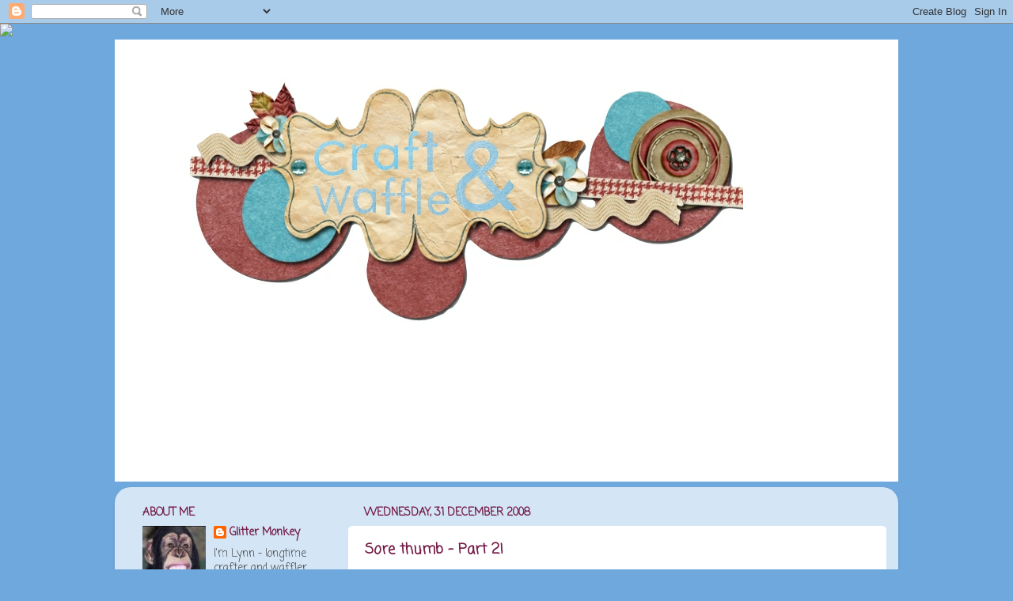

--- FILE ---
content_type: text/html; charset=UTF-8
request_url: https://craftandwaffle.blogspot.com/2008/
body_size: 31737
content:
<!DOCTYPE html>
<html class='v2' dir='ltr' lang='en-GB'>
<head>
<link href='https://www.blogger.com/static/v1/widgets/335934321-css_bundle_v2.css' rel='stylesheet' type='text/css'/>
<meta content='width=1100' name='viewport'/>
<meta content='text/html; charset=UTF-8' http-equiv='Content-Type'/>
<meta content='blogger' name='generator'/>
<link href='https://craftandwaffle.blogspot.com/favicon.ico' rel='icon' type='image/x-icon'/>
<link href='http://craftandwaffle.blogspot.com/2008/' rel='canonical'/>
<link rel="alternate" type="application/atom+xml" title="Craft and Waffle - Atom" href="https://craftandwaffle.blogspot.com/feeds/posts/default" />
<link rel="alternate" type="application/rss+xml" title="Craft and Waffle - RSS" href="https://craftandwaffle.blogspot.com/feeds/posts/default?alt=rss" />
<link rel="service.post" type="application/atom+xml" title="Craft and Waffle - Atom" href="https://draft.blogger.com/feeds/3885436835807196273/posts/default" />
<!--Can't find substitution for tag [blog.ieCssRetrofitLinks]-->
<meta content='http://craftandwaffle.blogspot.com/2008/' property='og:url'/>
<meta content='Craft and Waffle' property='og:title'/>
<meta content='' property='og:description'/>
<title>Craft and Waffle: 2008</title>
<style type='text/css'>@font-face{font-family:'Coming Soon';font-style:normal;font-weight:400;font-display:swap;src:url(//fonts.gstatic.com/s/comingsoon/v20/qWcuB6mzpYL7AJ2VfdQR1t-VWDnRsDkg.woff2)format('woff2');unicode-range:U+0000-00FF,U+0131,U+0152-0153,U+02BB-02BC,U+02C6,U+02DA,U+02DC,U+0304,U+0308,U+0329,U+2000-206F,U+20AC,U+2122,U+2191,U+2193,U+2212,U+2215,U+FEFF,U+FFFD;}</style>
<style id='page-skin-1' type='text/css'><!--
/*-----------------------------------------------
Blogger Template Style
Name:     Picture Window
Designer: Blogger
URL:      www.blogger.com
----------------------------------------------- */
/* Content
----------------------------------------------- */
body {
font: normal normal 15px Coming Soon;
color: #444444;
background: #6fa8dc none no-repeat scroll center center;
}
html body .region-inner {
min-width: 0;
max-width: 100%;
width: auto;
}
.content-outer {
font-size: 90%;
}
a:link {
text-decoration:none;
color: #741b47;
}
a:visited {
text-decoration:none;
color: #741b47;
}
a:hover {
text-decoration:underline;
color: #741b47;
}
.content-outer {
background: transparent none repeat scroll top left;
-moz-border-radius: 0;
-webkit-border-radius: 0;
-goog-ms-border-radius: 0;
border-radius: 0;
-moz-box-shadow: 0 0 0 rgba(0, 0, 0, .15);
-webkit-box-shadow: 0 0 0 rgba(0, 0, 0, .15);
-goog-ms-box-shadow: 0 0 0 rgba(0, 0, 0, .15);
box-shadow: 0 0 0 rgba(0, 0, 0, .15);
margin: 20px auto;
}
.content-inner {
padding: 0;
}
/* Header
----------------------------------------------- */
.header-outer {
background: #ffffff none repeat-x scroll top left;
_background-image: none;
color: #ffffff;
-moz-border-radius: 0;
-webkit-border-radius: 0;
-goog-ms-border-radius: 0;
border-radius: 0;
}
.Header img, .Header #header-inner {
-moz-border-radius: 0;
-webkit-border-radius: 0;
-goog-ms-border-radius: 0;
border-radius: 0;
}
.header-inner .Header .titlewrapper,
.header-inner .Header .descriptionwrapper {
padding-left: 0;
padding-right: 0;
}
.Header h1 {
font: normal normal 36px Arial, Tahoma, Helvetica, FreeSans, sans-serif;
text-shadow: 1px 1px 3px rgba(0, 0, 0, 0.3);
}
.Header h1 a {
color: #ffffff;
}
.Header .description {
font-size: 130%;
}
/* Tabs
----------------------------------------------- */
.tabs-inner {
margin: .5em 20px 0;
padding: 0;
}
.tabs-inner .section {
margin: 0;
}
.tabs-inner .widget ul {
padding: 0;
background: transparent none repeat scroll bottom;
-moz-border-radius: 0;
-webkit-border-radius: 0;
-goog-ms-border-radius: 0;
border-radius: 0;
}
.tabs-inner .widget li {
border: none;
}
.tabs-inner .widget li a {
display: inline-block;
padding: .5em 1em;
margin-right: .25em;
color: #ffffff;
font: normal normal 15px Arial, Tahoma, Helvetica, FreeSans, sans-serif;
-moz-border-radius: 10px 10px 0 0;
-webkit-border-top-left-radius: 10px;
-webkit-border-top-right-radius: 10px;
-goog-ms-border-radius: 10px 10px 0 0;
border-radius: 10px 10px 0 0;
background: transparent url(https://resources.blogblog.com/blogblog/data/1kt/transparent/black50.png) repeat scroll top left;
border-right: 1px solid transparent;
}
.tabs-inner .widget li:first-child a {
padding-left: 1.25em;
-moz-border-radius-topleft: 10px;
-moz-border-radius-bottomleft: 0;
-webkit-border-top-left-radius: 10px;
-webkit-border-bottom-left-radius: 0;
-goog-ms-border-top-left-radius: 10px;
-goog-ms-border-bottom-left-radius: 0;
border-top-left-radius: 10px;
border-bottom-left-radius: 0;
}
.tabs-inner .widget li.selected a,
.tabs-inner .widget li a:hover {
position: relative;
z-index: 1;
background: transparent url(https://resources.blogblog.com/blogblog/data/1kt/transparent/white80.png) repeat scroll bottom;
color: #993399;
-moz-box-shadow: 0 0 3px rgba(0, 0, 0, .15);
-webkit-box-shadow: 0 0 3px rgba(0, 0, 0, .15);
-goog-ms-box-shadow: 0 0 3px rgba(0, 0, 0, .15);
box-shadow: 0 0 3px rgba(0, 0, 0, .15);
}
/* Headings
----------------------------------------------- */
h2 {
font: normal bold 100% Coming Soon;
text-transform: uppercase;
color: #741b47;
margin: .5em 0;
}
/* Main
----------------------------------------------- */
.main-outer {
background: transparent url(https://resources.blogblog.com/blogblog/data/1kt/transparent/white80.png) repeat scroll top left;
-moz-border-radius: 20px 20px 0 0;
-webkit-border-top-left-radius: 20px;
-webkit-border-top-right-radius: 20px;
-webkit-border-bottom-left-radius: 0;
-webkit-border-bottom-right-radius: 0;
-goog-ms-border-radius: 20px 20px 0 0;
border-radius: 20px 20px 0 0;
-moz-box-shadow: 0 1px 3px rgba(0, 0, 0, .15);
-webkit-box-shadow: 0 1px 3px rgba(0, 0, 0, .15);
-goog-ms-box-shadow: 0 1px 3px rgba(0, 0, 0, .15);
box-shadow: 0 1px 3px rgba(0, 0, 0, .15);
}
.main-inner {
padding: 15px 20px 20px;
}
.main-inner .column-center-inner {
padding: 0 0;
}
.main-inner .column-left-inner {
padding-left: 0;
}
.main-inner .column-right-inner {
padding-right: 0;
}
/* Posts
----------------------------------------------- */
h3.post-title {
margin: 0;
font: normal bold 18px Coming Soon;
}
.comments h4 {
margin: 1em 0 0;
font: normal bold 18px Coming Soon;
}
.date-header span {
color: #741b47;
}
.post-outer {
background-color: #ffffff;
border: solid 1px #ffffff;
-moz-border-radius: 5px;
-webkit-border-radius: 5px;
border-radius: 5px;
-goog-ms-border-radius: 5px;
padding: 15px 20px;
margin: 0 -20px 20px;
}
.post-body {
line-height: 1.4;
font-size: 110%;
position: relative;
}
.post-header {
margin: 0 0 1.5em;
color: #3d85c6;
line-height: 1.6;
}
.post-footer {
margin: .5em 0 0;
color: #3d85c6;
line-height: 1.6;
}
#blog-pager {
font-size: 140%
}
#comments .comment-author {
padding-top: 1.5em;
border-top: dashed 1px #ccc;
border-top: dashed 1px rgba(128, 128, 128, .5);
background-position: 0 1.5em;
}
#comments .comment-author:first-child {
padding-top: 0;
border-top: none;
}
.avatar-image-container {
margin: .2em 0 0;
}
/* Comments
----------------------------------------------- */
.comments .comments-content .icon.blog-author {
background-repeat: no-repeat;
background-image: url([data-uri]);
}
.comments .comments-content .loadmore a {
border-top: 1px solid #741b47;
border-bottom: 1px solid #741b47;
}
.comments .continue {
border-top: 2px solid #741b47;
}
/* Widgets
----------------------------------------------- */
.widget ul, .widget #ArchiveList ul.flat {
padding: 0;
list-style: none;
}
.widget ul li, .widget #ArchiveList ul.flat li {
border-top: dashed 1px #ccc;
border-top: dashed 1px rgba(128, 128, 128, .5);
}
.widget ul li:first-child, .widget #ArchiveList ul.flat li:first-child {
border-top: none;
}
.widget .post-body ul {
list-style: disc;
}
.widget .post-body ul li {
border: none;
}
/* Footer
----------------------------------------------- */
.footer-outer {
color:#741b47;
background: transparent url(https://resources.blogblog.com/blogblog/data/1kt/transparent/black50.png) repeat scroll top left;
-moz-border-radius: 0 0 20px 20px;
-webkit-border-top-left-radius: 0;
-webkit-border-top-right-radius: 0;
-webkit-border-bottom-left-radius: 20px;
-webkit-border-bottom-right-radius: 20px;
-goog-ms-border-radius: 0 0 20px 20px;
border-radius: 0 0 20px 20px;
-moz-box-shadow: 0 1px 3px rgba(0, 0, 0, .15);
-webkit-box-shadow: 0 1px 3px rgba(0, 0, 0, .15);
-goog-ms-box-shadow: 0 1px 3px rgba(0, 0, 0, .15);
box-shadow: 0 1px 3px rgba(0, 0, 0, .15);
}
.footer-inner {
padding: 10px 20px 20px;
}
.footer-outer a {
color: #351c75;
}
.footer-outer a:visited {
color: #f19c95;
}
.footer-outer a:hover {
color: #ff5f6d;
}
.footer-outer .widget h2 {
color: #bcbcbc;
}
/* Mobile
----------------------------------------------- */
html body.mobile {
height: auto;
}
html body.mobile {
min-height: 480px;
background-size: 100% auto;
}
.mobile .body-fauxcolumn-outer {
background: transparent none repeat scroll top left;
}
html .mobile .mobile-date-outer, html .mobile .blog-pager {
border-bottom: none;
background: transparent url(https://resources.blogblog.com/blogblog/data/1kt/transparent/white80.png) repeat scroll top left;
margin-bottom: 10px;
}
.mobile .date-outer {
background: transparent url(https://resources.blogblog.com/blogblog/data/1kt/transparent/white80.png) repeat scroll top left;
}
.mobile .header-outer, .mobile .main-outer,
.mobile .post-outer, .mobile .footer-outer {
-moz-border-radius: 0;
-webkit-border-radius: 0;
-goog-ms-border-radius: 0;
border-radius: 0;
}
.mobile .content-outer,
.mobile .main-outer,
.mobile .post-outer {
background: inherit;
border: none;
}
.mobile .content-outer {
font-size: 100%;
}
.mobile-link-button {
background-color: #741b47;
}
.mobile-link-button a:link, .mobile-link-button a:visited {
color: #ffffff;
}
.mobile-index-contents {
color: #444444;
}
.mobile .tabs-inner .PageList .widget-content {
background: transparent url(https://resources.blogblog.com/blogblog/data/1kt/transparent/white80.png) repeat scroll bottom;
color: #993399;
}
.mobile .tabs-inner .PageList .widget-content .pagelist-arrow {
border-left: 1px solid transparent;
}
#Header1 {width:1000px;margin:0 auto}
--></style>
<style id='template-skin-1' type='text/css'><!--
body {
min-width: 990px;
}
.content-outer, .content-fauxcolumn-outer, .region-inner {
min-width: 990px;
max-width: 990px;
_width: 990px;
}
.main-inner .columns {
padding-left: 280px;
padding-right: 0px;
}
.main-inner .fauxcolumn-center-outer {
left: 280px;
right: 0px;
/* IE6 does not respect left and right together */
_width: expression(this.parentNode.offsetWidth -
parseInt("280px") -
parseInt("0px") + 'px');
}
.main-inner .fauxcolumn-left-outer {
width: 280px;
}
.main-inner .fauxcolumn-right-outer {
width: 0px;
}
.main-inner .column-left-outer {
width: 280px;
right: 100%;
margin-left: -280px;
}
.main-inner .column-right-outer {
width: 0px;
margin-right: -0px;
}
#layout {
min-width: 0;
}
#layout .content-outer {
min-width: 0;
width: 800px;
}
#layout .region-inner {
min-width: 0;
width: auto;
}
body#layout div.add_widget {
padding: 8px;
}
body#layout div.add_widget a {
margin-left: 32px;
}
--></style>
<link href='https://draft.blogger.com/dyn-css/authorization.css?targetBlogID=3885436835807196273&amp;zx=f67ad5d3-02e2-4acc-8c82-b0fd3b426620' media='none' onload='if(media!=&#39;all&#39;)media=&#39;all&#39;' rel='stylesheet'/><noscript><link href='https://draft.blogger.com/dyn-css/authorization.css?targetBlogID=3885436835807196273&amp;zx=f67ad5d3-02e2-4acc-8c82-b0fd3b426620' rel='stylesheet'/></noscript>
<meta name='google-adsense-platform-account' content='ca-host-pub-1556223355139109'/>
<meta name='google-adsense-platform-domain' content='blogspot.com'/>

</head>
<body class='loading variant-open'>
<div class='navbar section' id='navbar' name='Navbar'><div class='widget Navbar' data-version='1' id='Navbar1'><script type="text/javascript">
    function setAttributeOnload(object, attribute, val) {
      if(window.addEventListener) {
        window.addEventListener('load',
          function(){ object[attribute] = val; }, false);
      } else {
        window.attachEvent('onload', function(){ object[attribute] = val; });
      }
    }
  </script>
<div id="navbar-iframe-container"></div>
<script type="text/javascript" src="https://apis.google.com/js/platform.js"></script>
<script type="text/javascript">
      gapi.load("gapi.iframes:gapi.iframes.style.bubble", function() {
        if (gapi.iframes && gapi.iframes.getContext) {
          gapi.iframes.getContext().openChild({
              url: 'https://draft.blogger.com/navbar/3885436835807196273?origin\x3dhttps://craftandwaffle.blogspot.com',
              where: document.getElementById("navbar-iframe-container"),
              id: "navbar-iframe"
          });
        }
      });
    </script><script type="text/javascript">
(function() {
var script = document.createElement('script');
script.type = 'text/javascript';
script.src = '//pagead2.googlesyndication.com/pagead/js/google_top_exp.js';
var head = document.getElementsByTagName('head')[0];
if (head) {
head.appendChild(script);
}})();
</script>
</div></div>
<div class='body-fauxcolumns'>
<div class='fauxcolumn-outer body-fauxcolumn-outer'>
<div class='cap-top'>
<div class='cap-left'></div>
<div class='cap-right'></div>
</div>
<div class='fauxborder-left'>
<div class='fauxborder-right'></div>
<div class='fauxcolumn-inner'>
</div>
</div>
<div class='cap-bottom'>
<div class='cap-left'></div>
<div class='cap-right'></div>
</div>
</div>
</div>
<div class='content'>
<div class='content-fauxcolumns'>
<div class='fauxcolumn-outer content-fauxcolumn-outer'>
<div class='cap-top'>
<div class='cap-left'></div>
<div class='cap-right'></div>
</div>
<div class='fauxborder-left'>
<div class='fauxborder-right'></div>
<div class='fauxcolumn-inner'>
</div>
</div>
<div class='cap-bottom'>
<div class='cap-left'></div>
<div class='cap-right'></div>
</div>
</div>
</div>
<div class='content-outer'>
<div class='content-cap-top cap-top'>
<div class='cap-left'></div>
<div class='cap-right'></div>
</div>
<div class='fauxborder-left content-fauxborder-left'>
<div class='fauxborder-right content-fauxborder-right'></div>
<div class='content-inner'>
<header>
<div class='header-outer'>
<div class='header-cap-top cap-top'>
<div class='cap-left'></div>
<div class='cap-right'></div>
</div>
<div class='fauxborder-left header-fauxborder-left'>
<div class='fauxborder-right header-fauxborder-right'></div>
<div class='region-inner header-inner'>
<div class='header section' id='header' name='Header'><div class='widget Header' data-version='1' id='Header1'>
<div id='header-inner'>
<a href='https://craftandwaffle.blogspot.com/' style='display: block'>
<img alt='Craft and Waffle' height='559px; ' id='Header1_headerimg' src='https://blogger.googleusercontent.com/img/b/R29vZ2xl/AVvXsEgPT3yTGTkpwDBFBTrct1TN9UFncBpNcWPV-iGm4Y2YtqYicvgf1Ek0-Zq-EOD_Wba6uCm_PM0VVfIbW2y1IiuVdQITJo6x814cwxkPGEBMUDXCWJ-QkB9iq0yHsyoHXeCcsCM1c31QczE/s1600/blog+header.jpg' style='display: block' width='794px; '/>
</a>
</div>
</div></div>
</div>
</div>
<div class='header-cap-bottom cap-bottom'>
<div class='cap-left'></div>
<div class='cap-right'></div>
</div>
</div>
</header>
<div class='tabs-outer'>
<div class='tabs-cap-top cap-top'>
<div class='cap-left'></div>
<div class='cap-right'></div>
</div>
<div class='fauxborder-left tabs-fauxborder-left'>
<div class='fauxborder-right tabs-fauxborder-right'></div>
<div class='region-inner tabs-inner'>
<div class='tabs no-items section' id='crosscol' name='Cross-column'></div>
<div class='tabs no-items section' id='crosscol-overflow' name='Cross-Column 2'></div>
</div>
</div>
<div class='tabs-cap-bottom cap-bottom'>
<div class='cap-left'></div>
<div class='cap-right'></div>
</div>
</div>
<div class='main-outer'>
<div class='main-cap-top cap-top'>
<div class='cap-left'></div>
<div class='cap-right'></div>
</div>
<div class='fauxborder-left main-fauxborder-left'>
<div class='fauxborder-right main-fauxborder-right'></div>
<div class='region-inner main-inner'>
<div class='columns fauxcolumns'>
<div class='fauxcolumn-outer fauxcolumn-center-outer'>
<div class='cap-top'>
<div class='cap-left'></div>
<div class='cap-right'></div>
</div>
<div class='fauxborder-left'>
<div class='fauxborder-right'></div>
<div class='fauxcolumn-inner'>
</div>
</div>
<div class='cap-bottom'>
<div class='cap-left'></div>
<div class='cap-right'></div>
</div>
</div>
<div class='fauxcolumn-outer fauxcolumn-left-outer'>
<div class='cap-top'>
<div class='cap-left'></div>
<div class='cap-right'></div>
</div>
<div class='fauxborder-left'>
<div class='fauxborder-right'></div>
<div class='fauxcolumn-inner'>
</div>
</div>
<div class='cap-bottom'>
<div class='cap-left'></div>
<div class='cap-right'></div>
</div>
</div>
<div class='fauxcolumn-outer fauxcolumn-right-outer'>
<div class='cap-top'>
<div class='cap-left'></div>
<div class='cap-right'></div>
</div>
<div class='fauxborder-left'>
<div class='fauxborder-right'></div>
<div class='fauxcolumn-inner'>
</div>
</div>
<div class='cap-bottom'>
<div class='cap-left'></div>
<div class='cap-right'></div>
</div>
</div>
<!-- corrects IE6 width calculation -->
<div class='columns-inner'>
<div class='column-center-outer'>
<div class='column-center-inner'>
<div class='main section' id='main' name='Main'><div class='widget Blog' data-version='1' id='Blog1'>
<div class='blog-posts hfeed'>

          <div class="date-outer">
        
<h2 class='date-header'><span>Wednesday, 31 December 2008</span></h2>

          <div class="date-posts">
        
<div class='post-outer'>
<div class='post hentry uncustomized-post-template' itemprop='blogPost' itemscope='itemscope' itemtype='http://schema.org/BlogPosting'>
<meta content='https://blogger.googleusercontent.com/img/b/R29vZ2xl/AVvXsEgMwSvYJUSCyJozrrPVGasVVP7gza_H0UfmESy6rIgi3Y3aLSlsPK7e45WGWTH5VGlOn1Rwv0B8hUOl1bVy_TR9cJMjaDdYmPW35p-YqBRB_d9jTGF8qc0XJWJV0m8-DcylVg22JAr1EBM/s400/Mum&#39;s+egg.jpg' itemprop='image_url'/>
<meta content='3885436835807196273' itemprop='blogId'/>
<meta content='842349122772742545' itemprop='postId'/>
<a name='842349122772742545'></a>
<h3 class='post-title entry-title' itemprop='name'>
<a href='https://craftandwaffle.blogspot.com/2008/12/sore-thumb-part-2.html'>Sore thumb - Part 2!</a>
</h3>
<div class='post-header'>
<div class='post-header-line-1'></div>
</div>
<div class='post-body entry-content' id='post-body-842349122772742545' itemprop='description articleBody'>
<a href="https://blogger.googleusercontent.com/img/b/R29vZ2xl/AVvXsEgMwSvYJUSCyJozrrPVGasVVP7gza_H0UfmESy6rIgi3Y3aLSlsPK7e45WGWTH5VGlOn1Rwv0B8hUOl1bVy_TR9cJMjaDdYmPW35p-YqBRB_d9jTGF8qc0XJWJV0m8-DcylVg22JAr1EBM/s1600-h/Mum&#39;s+egg.jpg" onblur="try {parent.deselectBloggerImageGracefully();} catch(e) {}"><img alt="" border="0" id="BLOGGER_PHOTO_ID_5285909405490726482" src="https://blogger.googleusercontent.com/img/b/R29vZ2xl/AVvXsEgMwSvYJUSCyJozrrPVGasVVP7gza_H0UfmESy6rIgi3Y3aLSlsPK7e45WGWTH5VGlOn1Rwv0B8hUOl1bVy_TR9cJMjaDdYmPW35p-YqBRB_d9jTGF8qc0XJWJV0m8-DcylVg22JAr1EBM/s400/Mum&#39;s+egg.jpg" style="display:block; margin:0px auto 10px; text-align:center;cursor:pointer; cursor:hand;width: 223px; height: 400px;" /></a>Finished the two I had to make now - this is the Pinflair egg I have made for my mum. I am going to make acetate boxes tonight and then put them away. Hope I don't forget them when it comes to March!! <br /><br />Am starting to get a bit of a callous on my thumb so it doesn't hurt QUITE so much but was still pretty sore. Oh how we suffer for our craft eh?!!<br /><a href="http://www.mylivesignature.com/" target="_blank"><img src="https://lh3.googleusercontent.com/blogger_img_proxy/AEn0k_s8-pjz327OxGEbuCqODrOQ96D6NR5dBH_LgnU7BYjUBnz3BjxlZo_XO7yAmCg5U5fd9L6--nhOELYx9wFQUWJvZpn0fVliKIwyPjjhHswEH-7_ZkDlSp5GPpcPyzdAwIH1OOaUHnkZqAOxbLzd3gcF5Ke0tZxyHw=s0-d" style="border: medium none ; background: transparent none repeat scroll 0% 0%; -moz-background-clip: -moz-initial; -moz-background-origin: -moz-initial; -moz-background-inline-policy: -moz-initial;"></a>
<div style='clear: both;'></div>
</div>
<div class='post-footer'>
<div class='post-footer-line post-footer-line-1'>
<span class='post-author vcard'>
Posted by
<span class='fn' itemprop='author' itemscope='itemscope' itemtype='http://schema.org/Person'>
<meta content='https://draft.blogger.com/profile/02803035069417608485' itemprop='url'/>
<a class='g-profile' href='https://draft.blogger.com/profile/02803035069417608485' rel='author' title='author profile'>
<span itemprop='name'>Glitter Monkey</span>
</a>
</span>
</span>
<span class='post-timestamp'>
at
<meta content='http://craftandwaffle.blogspot.com/2008/12/sore-thumb-part-2.html' itemprop='url'/>
<a class='timestamp-link' href='https://craftandwaffle.blogspot.com/2008/12/sore-thumb-part-2.html' rel='bookmark' title='permanent link'><abbr class='published' itemprop='datePublished' title='2008-12-31T11:07:00Z'>11:07</abbr></a>
</span>
<span class='post-comment-link'>
<a class='comment-link' href='https://draft.blogger.com/comment/fullpage/post/3885436835807196273/842349122772742545' onclick='javascript:window.open(this.href, "bloggerPopup", "toolbar=0,location=0,statusbar=1,menubar=0,scrollbars=yes,width=640,height=500"); return false;'>
5 comments:
  </a>
</span>
<span class='post-icons'>
<span class='item-control blog-admin pid-1177131639'>
<a href='https://draft.blogger.com/post-edit.g?blogID=3885436835807196273&postID=842349122772742545&from=pencil' title='Edit Post'>
<img alt='' class='icon-action' height='18' src='https://resources.blogblog.com/img/icon18_edit_allbkg.gif' width='18'/>
</a>
</span>
</span>
<div class='post-share-buttons goog-inline-block'>
</div>
</div>
<div class='post-footer-line post-footer-line-2'>
<span class='post-labels'>
</span>
</div>
<div class='post-footer-line post-footer-line-3'>
<span class='post-location'>
</span>
</div>
</div>
</div>
</div>

          </div></div>
        

          <div class="date-outer">
        
<h2 class='date-header'><span>Sunday, 28 December 2008</span></h2>

          <div class="date-posts">
        
<div class='post-outer'>
<div class='post hentry uncustomized-post-template' itemprop='blogPost' itemscope='itemscope' itemtype='http://schema.org/BlogPosting'>
<meta content='https://blogger.googleusercontent.com/img/b/R29vZ2xl/AVvXsEio3lKHnX57Nh3hCnIenG8u7MaIOMoV1A8rPh6tfUauKTl4OJLdSBRs5FT4zTkL8GrGLQKlE8dLJgmXG5Z3K2UdE2lY0ZpMbWFdHSe3Ezll0e_mxSOzSlkECAT4ik_8CzcZkEsmDSm2bEM/s400/Meta&#39;s+Egg.jpg' itemprop='image_url'/>
<meta content='3885436835807196273' itemprop='blogId'/>
<meta content='7090071020680279549' itemprop='postId'/>
<a name='7090071020680279549'></a>
<h3 class='post-title entry-title' itemprop='name'>
<a href='https://craftandwaffle.blogspot.com/2008/12/sore-thumb.html'>Sore thumb!</a>
</h3>
<div class='post-header'>
<div class='post-header-line-1'></div>
</div>
<div class='post-body entry-content' id='post-body-7090071020680279549' itemprop='description articleBody'>
<a href="https://blogger.googleusercontent.com/img/b/R29vZ2xl/AVvXsEio3lKHnX57Nh3hCnIenG8u7MaIOMoV1A8rPh6tfUauKTl4OJLdSBRs5FT4zTkL8GrGLQKlE8dLJgmXG5Z3K2UdE2lY0ZpMbWFdHSe3Ezll0e_mxSOzSlkECAT4ik_8CzcZkEsmDSm2bEM/s1600-h/Meta&#39;s+Egg.jpg" onblur="try {parent.deselectBloggerImageGracefully();} catch(e) {}"><img alt="" border="0" id="BLOGGER_PHOTO_ID_5284765809951383986" src="https://blogger.googleusercontent.com/img/b/R29vZ2xl/AVvXsEio3lKHnX57Nh3hCnIenG8u7MaIOMoV1A8rPh6tfUauKTl4OJLdSBRs5FT4zTkL8GrGLQKlE8dLJgmXG5Z3K2UdE2lY0ZpMbWFdHSe3Ezll0e_mxSOzSlkECAT4ik_8CzcZkEsmDSm2bEM/s400/Meta&#39;s+Egg.jpg" style="display:block; margin:0px auto 10px; text-align:center;cursor:pointer; cursor:hand;width: 273px; height: 400px;" /></a><br />Keeping me out of mischief in the evenings are the projects I bought for Mother's Day this year (and yes - I realise it's not until March!). These great Pinflair eggs remind me so much of the Faberge eggs when they are finished and they are really easy to do - just fiddly and time consuming ........ oh and don't forget the sore thumb from pushing in all those pins! I tried wearing a thimble but I just couldn't work with it and still pick up all the fiddly bits. This isn't made any easier by my acrylics either!<br /><br />I made this one for my MIL and am halfway through a different one for my mum. I'll share a piccy when I get it finished (if my thumbs last that long!).<br /><a href="http://www.mylivesignature.com" target="_blank"><img src="https://lh3.googleusercontent.com/blogger_img_proxy/AEn0k_s8-pjz327OxGEbuCqODrOQ96D6NR5dBH_LgnU7BYjUBnz3BjxlZo_XO7yAmCg5U5fd9L6--nhOELYx9wFQUWJvZpn0fVliKIwyPjjhHswEH-7_ZkDlSp5GPpcPyzdAwIH1OOaUHnkZqAOxbLzd3gcF5Ke0tZxyHw=s0-d" style="border: none; background: transparent;"></a>
<div style='clear: both;'></div>
</div>
<div class='post-footer'>
<div class='post-footer-line post-footer-line-1'>
<span class='post-author vcard'>
Posted by
<span class='fn' itemprop='author' itemscope='itemscope' itemtype='http://schema.org/Person'>
<meta content='https://draft.blogger.com/profile/02803035069417608485' itemprop='url'/>
<a class='g-profile' href='https://draft.blogger.com/profile/02803035069417608485' rel='author' title='author profile'>
<span itemprop='name'>Glitter Monkey</span>
</a>
</span>
</span>
<span class='post-timestamp'>
at
<meta content='http://craftandwaffle.blogspot.com/2008/12/sore-thumb.html' itemprop='url'/>
<a class='timestamp-link' href='https://craftandwaffle.blogspot.com/2008/12/sore-thumb.html' rel='bookmark' title='permanent link'><abbr class='published' itemprop='datePublished' title='2008-12-28T09:06:00Z'>09:06</abbr></a>
</span>
<span class='post-comment-link'>
<a class='comment-link' href='https://draft.blogger.com/comment/fullpage/post/3885436835807196273/7090071020680279549' onclick='javascript:window.open(this.href, "bloggerPopup", "toolbar=0,location=0,statusbar=1,menubar=0,scrollbars=yes,width=640,height=500"); return false;'>
12 comments:
  </a>
</span>
<span class='post-icons'>
<span class='item-control blog-admin pid-1177131639'>
<a href='https://draft.blogger.com/post-edit.g?blogID=3885436835807196273&postID=7090071020680279549&from=pencil' title='Edit Post'>
<img alt='' class='icon-action' height='18' src='https://resources.blogblog.com/img/icon18_edit_allbkg.gif' width='18'/>
</a>
</span>
</span>
<div class='post-share-buttons goog-inline-block'>
</div>
</div>
<div class='post-footer-line post-footer-line-2'>
<span class='post-labels'>
</span>
</div>
<div class='post-footer-line post-footer-line-3'>
<span class='post-location'>
</span>
</div>
</div>
</div>
</div>

          </div></div>
        

          <div class="date-outer">
        
<h2 class='date-header'><span>Friday, 26 December 2008</span></h2>

          <div class="date-posts">
        
<div class='post-outer'>
<div class='post hentry uncustomized-post-template' itemprop='blogPost' itemscope='itemscope' itemtype='http://schema.org/BlogPosting'>
<meta content='https://blogger.googleusercontent.com/img/b/R29vZ2xl/AVvXsEimpo6YR2bzKNA65J6eWMTd7JoaAFlPVSxukpjlrhybpnjl0ylCMrcLxb0PaSp1Tu7KtxkSEiH5pZ314PtzSlEiAxgHafx5J9TkXCFRuqgG-QmsWAhkRBmoWsvAx8La6XLa5mjQD9K8ga8/s320/Billie+acetate+bird+card+grungeboard+flower.jpg' itemprop='image_url'/>
<meta content='3885436835807196273' itemprop='blogId'/>
<meta content='7405433229654733481' itemprop='postId'/>
<a name='7405433229654733481'></a>
<h3 class='post-title entry-title' itemprop='name'>
<a href='https://craftandwaffle.blogspot.com/2008/12/grunge.html'>Grunge</a>
</h3>
<div class='post-header'>
<div class='post-header-line-1'></div>
</div>
<div class='post-body entry-content' id='post-body-7405433229654733481' itemprop='description articleBody'>
<a href="https://blogger.googleusercontent.com/img/b/R29vZ2xl/AVvXsEimpo6YR2bzKNA65J6eWMTd7JoaAFlPVSxukpjlrhybpnjl0ylCMrcLxb0PaSp1Tu7KtxkSEiH5pZ314PtzSlEiAxgHafx5J9TkXCFRuqgG-QmsWAhkRBmoWsvAx8La6XLa5mjQD9K8ga8/s1600-h/Billie+acetate+bird+card+grungeboard+flower.jpg" onblur="try {parent.deselectBloggerImageGracefully();} catch(e) {}"><img alt="" border="0" id="BLOGGER_PHOTO_ID_5284158132494392274" src="https://blogger.googleusercontent.com/img/b/R29vZ2xl/AVvXsEimpo6YR2bzKNA65J6eWMTd7JoaAFlPVSxukpjlrhybpnjl0ylCMrcLxb0PaSp1Tu7KtxkSEiH5pZ314PtzSlEiAxgHafx5J9TkXCFRuqgG-QmsWAhkRBmoWsvAx8La6XLa5mjQD9K8ga8/s320/Billie+acetate+bird+card+grungeboard+flower.jpg" style="display:block; margin:0px auto 10px; text-align:center;cursor:pointer; cursor:hand;width: 320px; height: 306px;" /></a>Just chewing a Quality Street Toffee Penny for the last half an hour! Off my diet for yesterday and today and really enjoyed the "naughties". I have lost 2 stones (28 pounds) and have another 2 to go so decided that halfway was a good time to have a few treats!<br /><br /><a href="https://blogger.googleusercontent.com/img/b/R29vZ2xl/AVvXsEh4j18n8OqHIY4FG93LepQnJ5jHBSDjTYqw20-OBYxHhFij1k-5Vzw_tJvjoisJ_08_z3lmt57-12wIMrqx-WIX2DbIS6piVJT1wA-k88mnuM9jQFPsf5O2xda7WSKz8flzQ0xq-y-NGq4/s1600-h/Billie+acetate+bird+card.jpg" onblur="try {parent.deselectBloggerImageGracefully();} catch(e) {}"><img alt="" border="0" id="BLOGGER_PHOTO_ID_5284158223760964338" src="https://blogger.googleusercontent.com/img/b/R29vZ2xl/AVvXsEh4j18n8OqHIY4FG93LepQnJ5jHBSDjTYqw20-OBYxHhFij1k-5Vzw_tJvjoisJ_08_z3lmt57-12wIMrqx-WIX2DbIS6piVJT1wA-k88mnuM9jQFPsf5O2xda7WSKz8flzQ0xq-y-NGq4/s400/Billie+acetate+bird+card.jpg" style="display:block; margin:0px auto 10px; text-align:center;cursor:pointer; cursor:hand;width: 400px; height: 281px;" /></a><br />I made this card a few weeks ago for a special friend using an alcohol ink background done onto glossy card and overstamped with a Magnolia swirl in Adirondack Raspberry. I then stamped these Paper Artsy Squiggly Ink stamps onto acetate and embossed before adding the Grungeboard flower which was coloured with Adirondack Colour Washes in Cranberry and Stonewashed before spritzing over the top with Glimmer Mists in Cranberry Zing and Snowflake.<br /><br />Gosh I have sticky teeth. YUM!! Going to do some tidying up at my desk tonight and hopefully make something new. Isn't it WONDERFUL not to have to make anything "Christmassy"?!!<br /><a href="http://www.mylivesignature.com" target="_blank"><img src="https://lh3.googleusercontent.com/blogger_img_proxy/AEn0k_s8-pjz327OxGEbuCqODrOQ96D6NR5dBH_LgnU7BYjUBnz3BjxlZo_XO7yAmCg5U5fd9L6--nhOELYx9wFQUWJvZpn0fVliKIwyPjjhHswEH-7_ZkDlSp5GPpcPyzdAwIH1OOaUHnkZqAOxbLzd3gcF5Ke0tZxyHw=s0-d" style="border: none; background: transparent;"></a>
<div style='clear: both;'></div>
</div>
<div class='post-footer'>
<div class='post-footer-line post-footer-line-1'>
<span class='post-author vcard'>
Posted by
<span class='fn' itemprop='author' itemscope='itemscope' itemtype='http://schema.org/Person'>
<meta content='https://draft.blogger.com/profile/02803035069417608485' itemprop='url'/>
<a class='g-profile' href='https://draft.blogger.com/profile/02803035069417608485' rel='author' title='author profile'>
<span itemprop='name'>Glitter Monkey</span>
</a>
</span>
</span>
<span class='post-timestamp'>
at
<meta content='http://craftandwaffle.blogspot.com/2008/12/grunge.html' itemprop='url'/>
<a class='timestamp-link' href='https://craftandwaffle.blogspot.com/2008/12/grunge.html' rel='bookmark' title='permanent link'><abbr class='published' itemprop='datePublished' title='2008-12-26T17:47:00Z'>17:47</abbr></a>
</span>
<span class='post-comment-link'>
<a class='comment-link' href='https://draft.blogger.com/comment/fullpage/post/3885436835807196273/7405433229654733481' onclick='javascript:window.open(this.href, "bloggerPopup", "toolbar=0,location=0,statusbar=1,menubar=0,scrollbars=yes,width=640,height=500"); return false;'>
7 comments:
  </a>
</span>
<span class='post-icons'>
<span class='item-control blog-admin pid-1177131639'>
<a href='https://draft.blogger.com/post-edit.g?blogID=3885436835807196273&postID=7405433229654733481&from=pencil' title='Edit Post'>
<img alt='' class='icon-action' height='18' src='https://resources.blogblog.com/img/icon18_edit_allbkg.gif' width='18'/>
</a>
</span>
</span>
<div class='post-share-buttons goog-inline-block'>
</div>
</div>
<div class='post-footer-line post-footer-line-2'>
<span class='post-labels'>
</span>
</div>
<div class='post-footer-line post-footer-line-3'>
<span class='post-location'>
</span>
</div>
</div>
</div>
</div>

          </div></div>
        

          <div class="date-outer">
        
<h2 class='date-header'><span>Thursday, 25 December 2008</span></h2>

          <div class="date-posts">
        
<div class='post-outer'>
<div class='post hentry uncustomized-post-template' itemprop='blogPost' itemscope='itemscope' itemtype='http://schema.org/BlogPosting'>
<meta content='https://blogger.googleusercontent.com/img/b/R29vZ2xl/AVvXsEiysu45hz89gVxiXVgMTTh-1QtfN0f2w7xUseLFvGfbUSAm5OLKHnuKo_ypoQ1EmEyCt3YAstBMP7LlokDi2ZFobb7Tp-CQf_yBNDo5YeXOUSg6rR6icQmNGl1Zed2GYK1Msl2nbhnG6mE/s320/Delight.jpg' itemprop='image_url'/>
<meta content='3885436835807196273' itemprop='blogId'/>
<meta content='7445586916452007511' itemprop='postId'/>
<a name='7445586916452007511'></a>
<h3 class='post-title entry-title' itemprop='name'>
<a href='https://craftandwaffle.blogspot.com/2008/12/delight.html'>Delight!</a>
</h3>
<div class='post-header'>
<div class='post-header-line-1'></div>
</div>
<div class='post-body entry-content' id='post-body-7445586916452007511' itemprop='description articleBody'>
<a href="https://blogger.googleusercontent.com/img/b/R29vZ2xl/AVvXsEiysu45hz89gVxiXVgMTTh-1QtfN0f2w7xUseLFvGfbUSAm5OLKHnuKo_ypoQ1EmEyCt3YAstBMP7LlokDi2ZFobb7Tp-CQf_yBNDo5YeXOUSg6rR6icQmNGl1Zed2GYK1Msl2nbhnG6mE/s1600-h/Delight.jpg" onblur="try {parent.deselectBloggerImageGracefully();} catch(e) {}"><img alt="" border="0" id="BLOGGER_PHOTO_ID_5283641801943624962" src="https://blogger.googleusercontent.com/img/b/R29vZ2xl/AVvXsEiysu45hz89gVxiXVgMTTh-1QtfN0f2w7xUseLFvGfbUSAm5OLKHnuKo_ypoQ1EmEyCt3YAstBMP7LlokDi2ZFobb7Tp-CQf_yBNDo5YeXOUSg6rR6icQmNGl1Zed2GYK1Msl2nbhnG6mE/s320/Delight.jpg" style="display:block; margin:0px auto 10px; text-align:center;cursor:pointer; cursor:hand;width: 230px; height: 320px;" /></a><br />THIS is what Christmas looks like when you are four and come in the living room to find Santa has brought you "everything I wanted" which in fairness to our rascal was only three things (seems Santa brought him a bit more than that!). After weeks of threatening him for good behaviour or Santa wouldn't bring him anything it also seems that Ben "must have been a better boy than you thought". Well there's no answer to that is there??!!<br /><br />Have a wonderful day wherever you are and whoever you are with. If like us you are spending Christmas without your beloved for whatever reason (ours is at work) then you get an extra big hug.<br /><a href="http://www.mylivesignature.com" target="_blank"><img src="https://lh3.googleusercontent.com/blogger_img_proxy/AEn0k_s8-pjz327OxGEbuCqODrOQ96D6NR5dBH_LgnU7BYjUBnz3BjxlZo_XO7yAmCg5U5fd9L6--nhOELYx9wFQUWJvZpn0fVliKIwyPjjhHswEH-7_ZkDlSp5GPpcPyzdAwIH1OOaUHnkZqAOxbLzd3gcF5Ke0tZxyHw=s0-d" style="border: none; background: transparent;"></a>
<div style='clear: both;'></div>
</div>
<div class='post-footer'>
<div class='post-footer-line post-footer-line-1'>
<span class='post-author vcard'>
Posted by
<span class='fn' itemprop='author' itemscope='itemscope' itemtype='http://schema.org/Person'>
<meta content='https://draft.blogger.com/profile/02803035069417608485' itemprop='url'/>
<a class='g-profile' href='https://draft.blogger.com/profile/02803035069417608485' rel='author' title='author profile'>
<span itemprop='name'>Glitter Monkey</span>
</a>
</span>
</span>
<span class='post-timestamp'>
at
<meta content='http://craftandwaffle.blogspot.com/2008/12/delight.html' itemprop='url'/>
<a class='timestamp-link' href='https://craftandwaffle.blogspot.com/2008/12/delight.html' rel='bookmark' title='permanent link'><abbr class='published' itemprop='datePublished' title='2008-12-25T08:23:00Z'>08:23</abbr></a>
</span>
<span class='post-comment-link'>
<a class='comment-link' href='https://draft.blogger.com/comment/fullpage/post/3885436835807196273/7445586916452007511' onclick='javascript:window.open(this.href, "bloggerPopup", "toolbar=0,location=0,statusbar=1,menubar=0,scrollbars=yes,width=640,height=500"); return false;'>
4 comments:
  </a>
</span>
<span class='post-icons'>
<span class='item-control blog-admin pid-1177131639'>
<a href='https://draft.blogger.com/post-edit.g?blogID=3885436835807196273&postID=7445586916452007511&from=pencil' title='Edit Post'>
<img alt='' class='icon-action' height='18' src='https://resources.blogblog.com/img/icon18_edit_allbkg.gif' width='18'/>
</a>
</span>
</span>
<div class='post-share-buttons goog-inline-block'>
</div>
</div>
<div class='post-footer-line post-footer-line-2'>
<span class='post-labels'>
</span>
</div>
<div class='post-footer-line post-footer-line-3'>
<span class='post-location'>
</span>
</div>
</div>
</div>
</div>

          </div></div>
        

          <div class="date-outer">
        
<h2 class='date-header'><span>Tuesday, 23 December 2008</span></h2>

          <div class="date-posts">
        
<div class='post-outer'>
<div class='post hentry uncustomized-post-template' itemprop='blogPost' itemscope='itemscope' itemtype='http://schema.org/BlogPosting'>
<meta content='https://blogger.googleusercontent.com/img/b/R29vZ2xl/AVvXsEgx3OtK9XTwrSsoJXyf61tTPZsSumwMuVgopu7STLbTomAs16I5SXbPrIzdHUGiVvpppdZV76Iv11uPqCAYgRDC3dEQQ9WfE3-H-Uh1Lu2lJYDKbRKzEN3sD0YT6IedXYryY5vriOp94jI/s400/Annie&#39;s+flowers.jpg' itemprop='image_url'/>
<meta content='3885436835807196273' itemprop='blogId'/>
<meta content='377543939405582675' itemprop='postId'/>
<a name='377543939405582675'></a>
<h3 class='post-title entry-title' itemprop='name'>
<a href='https://craftandwaffle.blogspot.com/2008/12/talk-about-cheering-me-up.html'>Talk about cheering me up!</a>
</h3>
<div class='post-header'>
<div class='post-header-line-1'></div>
</div>
<div class='post-body entry-content' id='post-body-377543939405582675' itemprop='description articleBody'>
<a href="https://blogger.googleusercontent.com/img/b/R29vZ2xl/AVvXsEgx3OtK9XTwrSsoJXyf61tTPZsSumwMuVgopu7STLbTomAs16I5SXbPrIzdHUGiVvpppdZV76Iv11uPqCAYgRDC3dEQQ9WfE3-H-Uh1Lu2lJYDKbRKzEN3sD0YT6IedXYryY5vriOp94jI/s1600-h/Annie&#39;s+flowers.jpg" onblur="try {parent.deselectBloggerImageGracefully();} catch(e) {}"><img alt="" border="0" id="BLOGGER_PHOTO_ID_5283025491734283154" src="https://blogger.googleusercontent.com/img/b/R29vZ2xl/AVvXsEgx3OtK9XTwrSsoJXyf61tTPZsSumwMuVgopu7STLbTomAs16I5SXbPrIzdHUGiVvpppdZV76Iv11uPqCAYgRDC3dEQQ9WfE3-H-Uh1Lu2lJYDKbRKzEN3sD0YT6IedXYryY5vriOp94jI/s400/Annie&#39;s+flowers.jpg" style="display:block; margin:0px auto 10px; text-align:center;cursor:pointer; cursor:hand;width: 292px; height: 400px;" /></a>These came today from my wonderful friend <a href="http://inknrubba.blogspot.com/">Annie</a>. They are narcissus and freesia and cannot tell you how they have cheered me up and how stunning they smell. Thank you so much - I was moved to tears.<br /><br />I have made some truly amazing friends through this blog and from the Stamping Mad Forum - real friends, not just "virtual" ones. There's a real support network going on here and I am just so pleased to be a part of it!<br /><a href="http://www.mylivesignature.com" target="_blank"><img src="https://lh3.googleusercontent.com/blogger_img_proxy/AEn0k_s8-pjz327OxGEbuCqODrOQ96D6NR5dBH_LgnU7BYjUBnz3BjxlZo_XO7yAmCg5U5fd9L6--nhOELYx9wFQUWJvZpn0fVliKIwyPjjhHswEH-7_ZkDlSp5GPpcPyzdAwIH1OOaUHnkZqAOxbLzd3gcF5Ke0tZxyHw=s0-d" style="border: none; background: transparent;"></a>
<div style='clear: both;'></div>
</div>
<div class='post-footer'>
<div class='post-footer-line post-footer-line-1'>
<span class='post-author vcard'>
Posted by
<span class='fn' itemprop='author' itemscope='itemscope' itemtype='http://schema.org/Person'>
<meta content='https://draft.blogger.com/profile/02803035069417608485' itemprop='url'/>
<a class='g-profile' href='https://draft.blogger.com/profile/02803035069417608485' rel='author' title='author profile'>
<span itemprop='name'>Glitter Monkey</span>
</a>
</span>
</span>
<span class='post-timestamp'>
at
<meta content='http://craftandwaffle.blogspot.com/2008/12/talk-about-cheering-me-up.html' itemprop='url'/>
<a class='timestamp-link' href='https://craftandwaffle.blogspot.com/2008/12/talk-about-cheering-me-up.html' rel='bookmark' title='permanent link'><abbr class='published' itemprop='datePublished' title='2008-12-23T16:36:00Z'>16:36</abbr></a>
</span>
<span class='post-comment-link'>
<a class='comment-link' href='https://draft.blogger.com/comment/fullpage/post/3885436835807196273/377543939405582675' onclick='javascript:window.open(this.href, "bloggerPopup", "toolbar=0,location=0,statusbar=1,menubar=0,scrollbars=yes,width=640,height=500"); return false;'>
2 comments:
  </a>
</span>
<span class='post-icons'>
<span class='item-control blog-admin pid-1177131639'>
<a href='https://draft.blogger.com/post-edit.g?blogID=3885436835807196273&postID=377543939405582675&from=pencil' title='Edit Post'>
<img alt='' class='icon-action' height='18' src='https://resources.blogblog.com/img/icon18_edit_allbkg.gif' width='18'/>
</a>
</span>
</span>
<div class='post-share-buttons goog-inline-block'>
</div>
</div>
<div class='post-footer-line post-footer-line-2'>
<span class='post-labels'>
</span>
</div>
<div class='post-footer-line post-footer-line-3'>
<span class='post-location'>
</span>
</div>
</div>
</div>
</div>

          </div></div>
        

          <div class="date-outer">
        
<h2 class='date-header'><span>Monday, 22 December 2008</span></h2>

          <div class="date-posts">
        
<div class='post-outer'>
<div class='post hentry uncustomized-post-template' itemprop='blogPost' itemscope='itemscope' itemtype='http://schema.org/BlogPosting'>
<meta content='http://signatures.mylivesignature.com/54486/256/51D4F5A3E65DFD6235188CD47A80A3D2.png' itemprop='image_url'/>
<meta content='3885436835807196273' itemprop='blogId'/>
<meta content='6686608838612042080' itemprop='postId'/>
<a name='6686608838612042080'></a>
<h3 class='post-title entry-title' itemprop='name'>
<a href='https://craftandwaffle.blogspot.com/2008/12/pharyngitis.html'>Pharyngitis</a>
</h3>
<div class='post-header'>
<div class='post-header-line-1'></div>
</div>
<div class='post-body entry-content' id='post-body-6686608838612042080' itemprop='description articleBody'>
This is the name of what I have apparently! Anyway it's bloody sore whatever it's called!! I have anti-biotics now and should be fighting fit in a couple of days.<br /><br />Wishing everyone a very happy Christmas.<br /><a href="http://www.mylivesignature.com" target="_blank"><img src="https://lh3.googleusercontent.com/blogger_img_proxy/AEn0k_s8-pjz327OxGEbuCqODrOQ96D6NR5dBH_LgnU7BYjUBnz3BjxlZo_XO7yAmCg5U5fd9L6--nhOELYx9wFQUWJvZpn0fVliKIwyPjjhHswEH-7_ZkDlSp5GPpcPyzdAwIH1OOaUHnkZqAOxbLzd3gcF5Ke0tZxyHw=s0-d" style="border: none; background: transparent;"></a>
<div style='clear: both;'></div>
</div>
<div class='post-footer'>
<div class='post-footer-line post-footer-line-1'>
<span class='post-author vcard'>
Posted by
<span class='fn' itemprop='author' itemscope='itemscope' itemtype='http://schema.org/Person'>
<meta content='https://draft.blogger.com/profile/02803035069417608485' itemprop='url'/>
<a class='g-profile' href='https://draft.blogger.com/profile/02803035069417608485' rel='author' title='author profile'>
<span itemprop='name'>Glitter Monkey</span>
</a>
</span>
</span>
<span class='post-timestamp'>
at
<meta content='http://craftandwaffle.blogspot.com/2008/12/pharyngitis.html' itemprop='url'/>
<a class='timestamp-link' href='https://craftandwaffle.blogspot.com/2008/12/pharyngitis.html' rel='bookmark' title='permanent link'><abbr class='published' itemprop='datePublished' title='2008-12-22T12:00:00Z'>12:00</abbr></a>
</span>
<span class='post-comment-link'>
<a class='comment-link' href='https://draft.blogger.com/comment/fullpage/post/3885436835807196273/6686608838612042080' onclick='javascript:window.open(this.href, "bloggerPopup", "toolbar=0,location=0,statusbar=1,menubar=0,scrollbars=yes,width=640,height=500"); return false;'>
4 comments:
  </a>
</span>
<span class='post-icons'>
<span class='item-control blog-admin pid-1177131639'>
<a href='https://draft.blogger.com/post-edit.g?blogID=3885436835807196273&postID=6686608838612042080&from=pencil' title='Edit Post'>
<img alt='' class='icon-action' height='18' src='https://resources.blogblog.com/img/icon18_edit_allbkg.gif' width='18'/>
</a>
</span>
</span>
<div class='post-share-buttons goog-inline-block'>
</div>
</div>
<div class='post-footer-line post-footer-line-2'>
<span class='post-labels'>
</span>
</div>
<div class='post-footer-line post-footer-line-3'>
<span class='post-location'>
</span>
</div>
</div>
</div>
</div>

          </div></div>
        

          <div class="date-outer">
        
<h2 class='date-header'><span>Saturday, 20 December 2008</span></h2>

          <div class="date-posts">
        
<div class='post-outer'>
<div class='post hentry uncustomized-post-template' itemprop='blogPost' itemscope='itemscope' itemtype='http://schema.org/BlogPosting'>
<meta content='http://signatures.mylivesignature.com/54486/256/51D4F5A3E65DFD6235188CD47A80A3D2.png' itemprop='image_url'/>
<meta content='3885436835807196273' itemprop='blogId'/>
<meta content='1741206294720249363' itemprop='postId'/>
<a name='1741206294720249363'></a>
<h3 class='post-title entry-title' itemprop='name'>
<a href='https://craftandwaffle.blogspot.com/2008/12/poorly.html'>Poorly</a>
</h3>
<div class='post-header'>
<div class='post-header-line-1'></div>
</div>
<div class='post-body entry-content' id='post-body-1741206294720249363' itemprop='description articleBody'>
Really not well this last couple of days. My throat feels like I've swallowed a golf ball and I feel shivery and exhausted. <br /><a href="http://www.mylivesignature.com" target="_blank"><img src="https://lh3.googleusercontent.com/blogger_img_proxy/AEn0k_s8-pjz327OxGEbuCqODrOQ96D6NR5dBH_LgnU7BYjUBnz3BjxlZo_XO7yAmCg5U5fd9L6--nhOELYx9wFQUWJvZpn0fVliKIwyPjjhHswEH-7_ZkDlSp5GPpcPyzdAwIH1OOaUHnkZqAOxbLzd3gcF5Ke0tZxyHw=s0-d" style="border: none; background: transparent;"></a>
<div style='clear: both;'></div>
</div>
<div class='post-footer'>
<div class='post-footer-line post-footer-line-1'>
<span class='post-author vcard'>
Posted by
<span class='fn' itemprop='author' itemscope='itemscope' itemtype='http://schema.org/Person'>
<meta content='https://draft.blogger.com/profile/02803035069417608485' itemprop='url'/>
<a class='g-profile' href='https://draft.blogger.com/profile/02803035069417608485' rel='author' title='author profile'>
<span itemprop='name'>Glitter Monkey</span>
</a>
</span>
</span>
<span class='post-timestamp'>
at
<meta content='http://craftandwaffle.blogspot.com/2008/12/poorly.html' itemprop='url'/>
<a class='timestamp-link' href='https://craftandwaffle.blogspot.com/2008/12/poorly.html' rel='bookmark' title='permanent link'><abbr class='published' itemprop='datePublished' title='2008-12-20T18:53:00Z'>18:53</abbr></a>
</span>
<span class='post-comment-link'>
<a class='comment-link' href='https://draft.blogger.com/comment/fullpage/post/3885436835807196273/1741206294720249363' onclick='javascript:window.open(this.href, "bloggerPopup", "toolbar=0,location=0,statusbar=1,menubar=0,scrollbars=yes,width=640,height=500"); return false;'>
4 comments:
  </a>
</span>
<span class='post-icons'>
<span class='item-control blog-admin pid-1177131639'>
<a href='https://draft.blogger.com/post-edit.g?blogID=3885436835807196273&postID=1741206294720249363&from=pencil' title='Edit Post'>
<img alt='' class='icon-action' height='18' src='https://resources.blogblog.com/img/icon18_edit_allbkg.gif' width='18'/>
</a>
</span>
</span>
<div class='post-share-buttons goog-inline-block'>
</div>
</div>
<div class='post-footer-line post-footer-line-2'>
<span class='post-labels'>
</span>
</div>
<div class='post-footer-line post-footer-line-3'>
<span class='post-location'>
</span>
</div>
</div>
</div>
</div>

          </div></div>
        

          <div class="date-outer">
        
<h2 class='date-header'><span>Thursday, 18 December 2008</span></h2>

          <div class="date-posts">
        
<div class='post-outer'>
<div class='post hentry uncustomized-post-template' itemprop='blogPost' itemscope='itemscope' itemtype='http://schema.org/BlogPosting'>
<meta content='https://blogger.googleusercontent.com/img/b/R29vZ2xl/AVvXsEhAJU3fpVfkn4pEe1c4qdaNlYyIhI4jr6L3Cvep-OHXP24jfs0pEatXXOTPpkDIz7eeQWIYBTBFiGm73HkdDfuyiEkInwpxRvacKoMYBGNX5hQZEkniUH5-0SDJyaszc4DyA4wlxzE_1pQ/s400/Cute+Card+Thursday+%2341+-+Free.jpg' itemprop='image_url'/>
<meta content='3885436835807196273' itemprop='blogId'/>
<meta content='4227004218986751521' itemprop='postId'/>
<a name='4227004218986751521'></a>
<h3 class='post-title entry-title' itemprop='name'>
<a href='https://craftandwaffle.blogspot.com/2008/12/cute-card-thursday-41-open-theme.html'>Cute Card Thursday #41 - Open Theme</a>
</h3>
<div class='post-header'>
<div class='post-header-line-1'></div>
</div>
<div class='post-body entry-content' id='post-body-4227004218986751521' itemprop='description articleBody'>
<a href="https://blogger.googleusercontent.com/img/b/R29vZ2xl/AVvXsEhAJU3fpVfkn4pEe1c4qdaNlYyIhI4jr6L3Cvep-OHXP24jfs0pEatXXOTPpkDIz7eeQWIYBTBFiGm73HkdDfuyiEkInwpxRvacKoMYBGNX5hQZEkniUH5-0SDJyaszc4DyA4wlxzE_1pQ/s1600-h/Cute+Card+Thursday+%2341+-+Free.jpg" onblur="try {parent.deselectBloggerImageGracefully();} catch(e) {}"><img alt="" border="0" id="BLOGGER_PHOTO_ID_5281071765784081538" src="https://blogger.googleusercontent.com/img/b/R29vZ2xl/AVvXsEhAJU3fpVfkn4pEe1c4qdaNlYyIhI4jr6L3Cvep-OHXP24jfs0pEatXXOTPpkDIz7eeQWIYBTBFiGm73HkdDfuyiEkInwpxRvacKoMYBGNX5hQZEkniUH5-0SDJyaszc4DyA4wlxzE_1pQ/s400/Cute+Card+Thursday+%2341+-+Free.jpg" style="display:block; margin:0px auto 10px; text-align:center;cursor:pointer; cursor:hand;width: 400px; height: 395px;" /></a>As this is the last challenge from <a href="http://cutecardthursday.blogspot.com/">Cute Card Thursday</a> now until 8th January we are having an open theme so you can enjoy yourself and do whatever takes your fancy!<br /><br />This card is for my sister-in-law's 40th birthday today. Colouring in this Sarah Kay stamp is my first attempt at water-colouring with my Distress Ink re-inkers since I got the Hot Press paper and I am reasonably happy with it. Needs more practice but the paper really does make a big difference (thanks Jacqui x). Paper is K&Co, lace from Scrapz, flowers Scrapfairies and Mad About Cards and the sentiment is a Craftwork Cards flower coloured with pigment ink and triple embossed.<br /><a href="http://www.mylivesignature.com" target="_blank"><img src="https://lh3.googleusercontent.com/blogger_img_proxy/AEn0k_s8-pjz327OxGEbuCqODrOQ96D6NR5dBH_LgnU7BYjUBnz3BjxlZo_XO7yAmCg5U5fd9L6--nhOELYx9wFQUWJvZpn0fVliKIwyPjjhHswEH-7_ZkDlSp5GPpcPyzdAwIH1OOaUHnkZqAOxbLzd3gcF5Ke0tZxyHw=s0-d" style="border: none; background: transparent;"></a>
<div style='clear: both;'></div>
</div>
<div class='post-footer'>
<div class='post-footer-line post-footer-line-1'>
<span class='post-author vcard'>
Posted by
<span class='fn' itemprop='author' itemscope='itemscope' itemtype='http://schema.org/Person'>
<meta content='https://draft.blogger.com/profile/02803035069417608485' itemprop='url'/>
<a class='g-profile' href='https://draft.blogger.com/profile/02803035069417608485' rel='author' title='author profile'>
<span itemprop='name'>Glitter Monkey</span>
</a>
</span>
</span>
<span class='post-timestamp'>
at
<meta content='http://craftandwaffle.blogspot.com/2008/12/cute-card-thursday-41-open-theme.html' itemprop='url'/>
<a class='timestamp-link' href='https://craftandwaffle.blogspot.com/2008/12/cute-card-thursday-41-open-theme.html' rel='bookmark' title='permanent link'><abbr class='published' itemprop='datePublished' title='2008-12-18T10:14:00Z'>10:14</abbr></a>
</span>
<span class='post-comment-link'>
<a class='comment-link' href='https://draft.blogger.com/comment/fullpage/post/3885436835807196273/4227004218986751521' onclick='javascript:window.open(this.href, "bloggerPopup", "toolbar=0,location=0,statusbar=1,menubar=0,scrollbars=yes,width=640,height=500"); return false;'>
10 comments:
  </a>
</span>
<span class='post-icons'>
<span class='item-control blog-admin pid-1177131639'>
<a href='https://draft.blogger.com/post-edit.g?blogID=3885436835807196273&postID=4227004218986751521&from=pencil' title='Edit Post'>
<img alt='' class='icon-action' height='18' src='https://resources.blogblog.com/img/icon18_edit_allbkg.gif' width='18'/>
</a>
</span>
</span>
<div class='post-share-buttons goog-inline-block'>
</div>
</div>
<div class='post-footer-line post-footer-line-2'>
<span class='post-labels'>
</span>
</div>
<div class='post-footer-line post-footer-line-3'>
<span class='post-location'>
</span>
</div>
</div>
</div>
</div>

          </div></div>
        

          <div class="date-outer">
        
<h2 class='date-header'><span>Wednesday, 17 December 2008</span></h2>

          <div class="date-posts">
        
<div class='post-outer'>
<div class='post hentry uncustomized-post-template' itemprop='blogPost' itemscope='itemscope' itemtype='http://schema.org/BlogPosting'>
<meta content='https://blogger.googleusercontent.com/img/b/R29vZ2xl/AVvXsEhKy1v92TAJ78b1-FIgsvfd4raeSUtTSHSJhDGqaqqzh-QlcFHpHLEkMJNaY3TWaLY-UuES8aw_KlH7to0x03OxCFiQnH9Kn8db8eptYV69VisqfIH3SNI5b49bQJwKLZS16288JyGgnJk/s400/Tilda+%26+Friends+ATC+Challenges+-+Christmas.jpg' itemprop='image_url'/>
<meta content='3885436835807196273' itemprop='blogId'/>
<meta content='7951555464223054756' itemprop='postId'/>
<a name='7951555464223054756'></a>
<h3 class='post-title entry-title' itemprop='name'>
<a href='https://craftandwaffle.blogspot.com/2008/12/tilda-friends-atc-challenges.html'>Tilda & Friends ATC Challenges - Christmas/New Year</a>
</h3>
<div class='post-header'>
<div class='post-header-line-1'></div>
</div>
<div class='post-body entry-content' id='post-body-7951555464223054756' itemprop='description articleBody'>
<a href="https://blogger.googleusercontent.com/img/b/R29vZ2xl/AVvXsEhKy1v92TAJ78b1-FIgsvfd4raeSUtTSHSJhDGqaqqzh-QlcFHpHLEkMJNaY3TWaLY-UuES8aw_KlH7to0x03OxCFiQnH9Kn8db8eptYV69VisqfIH3SNI5b49bQJwKLZS16288JyGgnJk/s1600-h/Tilda+%26+Friends+ATC+Challenges+-+Christmas.jpg" onblur="try {parent.deselectBloggerImageGracefully();} catch(e) {}"><img alt="" border="0" id="BLOGGER_PHOTO_ID_5280739109122342418" src="https://blogger.googleusercontent.com/img/b/R29vZ2xl/AVvXsEhKy1v92TAJ78b1-FIgsvfd4raeSUtTSHSJhDGqaqqzh-QlcFHpHLEkMJNaY3TWaLY-UuES8aw_KlH7to0x03OxCFiQnH9Kn8db8eptYV69VisqfIH3SNI5b49bQJwKLZS16288JyGgnJk/s400/Tilda+%26+Friends+ATC+Challenges+-+Christmas.jpg" style="display:block; margin:0px auto 10px; text-align:center;cursor:pointer; cursor:hand;width: 302px; height: 400px;" /></a>This is the last challenge for two weeks on <a href="http://tildaandfriends.blogspot.com/">Tilda & Friends ATC Challenges</a> and we have a theme of Christmas and/or New Year. <br /><br />Tilda with Christmas Presents has been coloured with Promarks, Ranger pen and Sakura Stardust pens. Background paper is from Papermania and some ribbon, Swarovski gems, clip and charm finish it off.<br /><a href="http://www.mylivesignature.com" target="_blank"><img src="https://lh3.googleusercontent.com/blogger_img_proxy/AEn0k_s8-pjz327OxGEbuCqODrOQ96D6NR5dBH_LgnU7BYjUBnz3BjxlZo_XO7yAmCg5U5fd9L6--nhOELYx9wFQUWJvZpn0fVliKIwyPjjhHswEH-7_ZkDlSp5GPpcPyzdAwIH1OOaUHnkZqAOxbLzd3gcF5Ke0tZxyHw=s0-d" style="border: none; background: transparent;"></a>
<div style='clear: both;'></div>
</div>
<div class='post-footer'>
<div class='post-footer-line post-footer-line-1'>
<span class='post-author vcard'>
Posted by
<span class='fn' itemprop='author' itemscope='itemscope' itemtype='http://schema.org/Person'>
<meta content='https://draft.blogger.com/profile/02803035069417608485' itemprop='url'/>
<a class='g-profile' href='https://draft.blogger.com/profile/02803035069417608485' rel='author' title='author profile'>
<span itemprop='name'>Glitter Monkey</span>
</a>
</span>
</span>
<span class='post-timestamp'>
at
<meta content='http://craftandwaffle.blogspot.com/2008/12/tilda-friends-atc-challenges.html' itemprop='url'/>
<a class='timestamp-link' href='https://craftandwaffle.blogspot.com/2008/12/tilda-friends-atc-challenges.html' rel='bookmark' title='permanent link'><abbr class='published' itemprop='datePublished' title='2008-12-17T12:44:00Z'>12:44</abbr></a>
</span>
<span class='post-comment-link'>
<a class='comment-link' href='https://draft.blogger.com/comment/fullpage/post/3885436835807196273/7951555464223054756' onclick='javascript:window.open(this.href, "bloggerPopup", "toolbar=0,location=0,statusbar=1,menubar=0,scrollbars=yes,width=640,height=500"); return false;'>
7 comments:
  </a>
</span>
<span class='post-icons'>
<span class='item-control blog-admin pid-1177131639'>
<a href='https://draft.blogger.com/post-edit.g?blogID=3885436835807196273&postID=7951555464223054756&from=pencil' title='Edit Post'>
<img alt='' class='icon-action' height='18' src='https://resources.blogblog.com/img/icon18_edit_allbkg.gif' width='18'/>
</a>
</span>
</span>
<div class='post-share-buttons goog-inline-block'>
</div>
</div>
<div class='post-footer-line post-footer-line-2'>
<span class='post-labels'>
</span>
</div>
<div class='post-footer-line post-footer-line-3'>
<span class='post-location'>
</span>
</div>
</div>
</div>
</div>

          </div></div>
        

          <div class="date-outer">
        
<h2 class='date-header'><span>Monday, 15 December 2008</span></h2>

          <div class="date-posts">
        
<div class='post-outer'>
<div class='post hentry uncustomized-post-template' itemprop='blogPost' itemscope='itemscope' itemtype='http://schema.org/BlogPosting'>
<meta content='https://blogger.googleusercontent.com/img/b/R29vZ2xl/AVvXsEi3031qSgwLW44YvHew3dYPC3jFSdjMkDD1PQ5Bb988zDd7NVtiAOSuET2REVRsYfspcnYbjpjc7iMgWgWCzPLL4YZL6UqqtqL6hyGu1OgTfOXtWOaY1Vy7dspL_NC1LQggilZpuBRZmY4/s400/Penny+Black+Saturday+%2323+-+Recipe.jpg' itemprop='image_url'/>
<meta content='3885436835807196273' itemprop='blogId'/>
<meta content='8294355199842497138' itemprop='postId'/>
<a name='8294355199842497138'></a>
<h3 class='post-title entry-title' itemprop='name'>
<a href='https://craftandwaffle.blogspot.com/2008/12/penny-black-saturday-23-recipe.html'>Penny Black Saturday #23 -Recipe</a>
</h3>
<div class='post-header'>
<div class='post-header-line-1'></div>
</div>
<div class='post-body entry-content' id='post-body-8294355199842497138' itemprop='description articleBody'>
<a href="https://blogger.googleusercontent.com/img/b/R29vZ2xl/AVvXsEi3031qSgwLW44YvHew3dYPC3jFSdjMkDD1PQ5Bb988zDd7NVtiAOSuET2REVRsYfspcnYbjpjc7iMgWgWCzPLL4YZL6UqqtqL6hyGu1OgTfOXtWOaY1Vy7dspL_NC1LQggilZpuBRZmY4/s1600-h/Penny+Black+Saturday+%2323+-+Recipe.jpg" onblur="try {parent.deselectBloggerImageGracefully();} catch(e) {}"><img alt="" border="0" id="BLOGGER_PHOTO_ID_5279953746549303346" src="https://blogger.googleusercontent.com/img/b/R29vZ2xl/AVvXsEi3031qSgwLW44YvHew3dYPC3jFSdjMkDD1PQ5Bb988zDd7NVtiAOSuET2REVRsYfspcnYbjpjc7iMgWgWCzPLL4YZL6UqqtqL6hyGu1OgTfOXtWOaY1Vy7dspL_NC1LQggilZpuBRZmY4/s400/Penny+Black+Saturday+%2323+-+Recipe.jpg" style="margin: 0px auto 10px; display: block; text-align: center; cursor: pointer; width: 375px; height: 400px;" /></a>Hurray - I have packed my Christmas stuff away in a {big} box until August. Feels sooooo good to actually make something non-Christmas related - although Ben and I ARE making shortbread for tomorrow's Nursery concert thanks to him volunteering us. In fairness, he actually does do a lot of it himself and it will pass a wet afternoon :~)<br /><br />Another yummy recipe this week (see that link - seamless!) is on <a href="http://pennybfriendssaturdaychallenge.blogspot.com/">Penny Black Saturday</a> - 3 flowers, 2 papers and 1 ribbon. I used Basic Grey Granola 6x6 paper pad and this cutie from Penny Black coloured with Promarkers. Flowers are Prima and Scrapfairies. Little twiddly bits finish it off.<br /><a href="http://www.mylivesignature.com/" target="_blank"><img src="https://lh3.googleusercontent.com/blogger_img_proxy/AEn0k_s8-pjz327OxGEbuCqODrOQ96D6NR5dBH_LgnU7BYjUBnz3BjxlZo_XO7yAmCg5U5fd9L6--nhOELYx9wFQUWJvZpn0fVliKIwyPjjhHswEH-7_ZkDlSp5GPpcPyzdAwIH1OOaUHnkZqAOxbLzd3gcF5Ke0tZxyHw=s0-d" style="border: medium none ; background: transparent none repeat scroll 0% 0%; -moz-background-clip: -moz-initial; -moz-background-origin: -moz-initial; -moz-background-inline-policy: -moz-initial;"></a>
<div style='clear: both;'></div>
</div>
<div class='post-footer'>
<div class='post-footer-line post-footer-line-1'>
<span class='post-author vcard'>
Posted by
<span class='fn' itemprop='author' itemscope='itemscope' itemtype='http://schema.org/Person'>
<meta content='https://draft.blogger.com/profile/02803035069417608485' itemprop='url'/>
<a class='g-profile' href='https://draft.blogger.com/profile/02803035069417608485' rel='author' title='author profile'>
<span itemprop='name'>Glitter Monkey</span>
</a>
</span>
</span>
<span class='post-timestamp'>
at
<meta content='http://craftandwaffle.blogspot.com/2008/12/penny-black-saturday-23-recipe.html' itemprop='url'/>
<a class='timestamp-link' href='https://craftandwaffle.blogspot.com/2008/12/penny-black-saturday-23-recipe.html' rel='bookmark' title='permanent link'><abbr class='published' itemprop='datePublished' title='2008-12-15T09:56:00Z'>09:56</abbr></a>
</span>
<span class='post-comment-link'>
<a class='comment-link' href='https://draft.blogger.com/comment/fullpage/post/3885436835807196273/8294355199842497138' onclick='javascript:window.open(this.href, "bloggerPopup", "toolbar=0,location=0,statusbar=1,menubar=0,scrollbars=yes,width=640,height=500"); return false;'>
10 comments:
  </a>
</span>
<span class='post-icons'>
<span class='item-control blog-admin pid-1177131639'>
<a href='https://draft.blogger.com/post-edit.g?blogID=3885436835807196273&postID=8294355199842497138&from=pencil' title='Edit Post'>
<img alt='' class='icon-action' height='18' src='https://resources.blogblog.com/img/icon18_edit_allbkg.gif' width='18'/>
</a>
</span>
</span>
<div class='post-share-buttons goog-inline-block'>
</div>
</div>
<div class='post-footer-line post-footer-line-2'>
<span class='post-labels'>
</span>
</div>
<div class='post-footer-line post-footer-line-3'>
<span class='post-location'>
</span>
</div>
</div>
</div>
</div>

          </div></div>
        

          <div class="date-outer">
        
<h2 class='date-header'><span>Sunday, 14 December 2008</span></h2>

          <div class="date-posts">
        
<div class='post-outer'>
<div class='post hentry uncustomized-post-template' itemprop='blogPost' itemscope='itemscope' itemtype='http://schema.org/BlogPosting'>
<meta content='https://blogger.googleusercontent.com/img/b/R29vZ2xl/AVvXsEhIasDAwuOTVTmhF8zgPbyVFamg5oo8JjVtMJo2tR8z0MQyiIiFm9zMmHra0naT8I9DR61TT_wJwwqfBaReJGbMcLDwMF4IeY6_SlCtLaUwNkmMMTWGj5S-eH5883WSurpI4TEhbhyu-O8/s400/Your+blog+is+fabulous!.jpg' itemprop='image_url'/>
<meta content='3885436835807196273' itemprop='blogId'/>
<meta content='6280442080541713528' itemprop='postId'/>
<a name='6280442080541713528'></a>
<h3 class='post-title entry-title' itemprop='name'>
<a href='https://craftandwaffle.blogspot.com/2008/12/award.html'>Award!</a>
</h3>
<div class='post-header'>
<div class='post-header-line-1'></div>
</div>
<div class='post-body entry-content' id='post-body-6280442080541713528' itemprop='description articleBody'>
<a href="https://blogger.googleusercontent.com/img/b/R29vZ2xl/AVvXsEhIasDAwuOTVTmhF8zgPbyVFamg5oo8JjVtMJo2tR8z0MQyiIiFm9zMmHra0naT8I9DR61TT_wJwwqfBaReJGbMcLDwMF4IeY6_SlCtLaUwNkmMMTWGj5S-eH5883WSurpI4TEhbhyu-O8/s1600-h/Your+blog+is+fabulous!.jpg" onblur="try {parent.deselectBloggerImageGracefully();} catch(e) {}"><img alt="" border="0" id="BLOGGER_PHOTO_ID_5279663854440311794" src="https://blogger.googleusercontent.com/img/b/R29vZ2xl/AVvXsEhIasDAwuOTVTmhF8zgPbyVFamg5oo8JjVtMJo2tR8z0MQyiIiFm9zMmHra0naT8I9DR61TT_wJwwqfBaReJGbMcLDwMF4IeY6_SlCtLaUwNkmMMTWGj5S-eH5883WSurpI4TEhbhyu-O8/s400/Your+blog+is+fabulous!.jpg" style="display:block; margin:0px auto 10px; text-align:center;cursor:pointer; cursor:hand;width: 149px; height: 185px;" /></a><br /><br />Yes I am a naughty, bad girl. If you have given me an award and I haven't displayed it on here I am REALLY sorry and hope you will please forgive me!! Anyway, I really will try and keep up with these in future and not cop out EVERY time!<br /><br />This lovely one was given to my by my lovely friend <a href="http://inknrubba.blogspot.com/">Annie</a> - thanks babes.<br /><br />The rules are to give it to five others, who shall give it to five others. You must link to the one you got it from, and also to the ones you give it to and let them know. And there is more ... ... You have to write down five things you are addicted to!<br /><br />Hmmmmmmmm - just FIVE that's not very fair is it??!!!<br /><br />1. Right - would have to be my husband. I just ADORE him, can never get enough of him and want to squeeze him until he pops so presume that would count as an addiction!<br />2. Rubber stamps of any kind, size, shape etc.<br />3. Paints and colouring mediums of any type<br />4. Patterned papers. Every time DH comes into the craft room it's become a bit of a standing joke now for him to remark on how many paper pads I have :)<br />5. Tetley Earl Grey and Vanilla tea - a recent addiction after I bought this by accident instead of "proper" Earl Grey but wow it's fabby!<br /><br />Okay, so to chose five ladies who as far as I can see haven't had this yet are (in no particlar order) :-<br /><br />1. <a href="http://donaldas.blogspot.com/">Donalda</a> - her blog is really great reading and she's a lovely lady;<br />2. My DT buddy <a href="http://mariaadams.wordpress.com/">Maria</a><br />3. My Stamping Mad sister <a href="http://billiescraftroom.wordpress.com/">Billie</a> for her wonderful tutorials<br />4. <a href="http://fairymadjojo.blogspot.com/">Jo (Fairy Mad)</a> for not giving up with her crafting and creating some really beautiful work<br />5. <a href="http://sueward.blogspot.com/">Sue</a> - my Stamping Mad friend.<br /><br />Feeling all smug now as have posted and delivered all my cards and wrapped all the presents (well all but two as I ran out of wrapping paper at midnight grrrr!).<br /><a href="http://www.mylivesignature.com" target="_blank"><img src="https://lh3.googleusercontent.com/blogger_img_proxy/AEn0k_s8-pjz327OxGEbuCqODrOQ96D6NR5dBH_LgnU7BYjUBnz3BjxlZo_XO7yAmCg5U5fd9L6--nhOELYx9wFQUWJvZpn0fVliKIwyPjjhHswEH-7_ZkDlSp5GPpcPyzdAwIH1OOaUHnkZqAOxbLzd3gcF5Ke0tZxyHw=s0-d" style="border: none; background: transparent;"></a>
<div style='clear: both;'></div>
</div>
<div class='post-footer'>
<div class='post-footer-line post-footer-line-1'>
<span class='post-author vcard'>
Posted by
<span class='fn' itemprop='author' itemscope='itemscope' itemtype='http://schema.org/Person'>
<meta content='https://draft.blogger.com/profile/02803035069417608485' itemprop='url'/>
<a class='g-profile' href='https://draft.blogger.com/profile/02803035069417608485' rel='author' title='author profile'>
<span itemprop='name'>Glitter Monkey</span>
</a>
</span>
</span>
<span class='post-timestamp'>
at
<meta content='http://craftandwaffle.blogspot.com/2008/12/award.html' itemprop='url'/>
<a class='timestamp-link' href='https://craftandwaffle.blogspot.com/2008/12/award.html' rel='bookmark' title='permanent link'><abbr class='published' itemprop='datePublished' title='2008-12-14T14:55:00Z'>14:55</abbr></a>
</span>
<span class='post-comment-link'>
<a class='comment-link' href='https://draft.blogger.com/comment/fullpage/post/3885436835807196273/6280442080541713528' onclick='javascript:window.open(this.href, "bloggerPopup", "toolbar=0,location=0,statusbar=1,menubar=0,scrollbars=yes,width=640,height=500"); return false;'>
3 comments:
  </a>
</span>
<span class='post-icons'>
<span class='item-control blog-admin pid-1177131639'>
<a href='https://draft.blogger.com/post-edit.g?blogID=3885436835807196273&postID=6280442080541713528&from=pencil' title='Edit Post'>
<img alt='' class='icon-action' height='18' src='https://resources.blogblog.com/img/icon18_edit_allbkg.gif' width='18'/>
</a>
</span>
</span>
<div class='post-share-buttons goog-inline-block'>
</div>
</div>
<div class='post-footer-line post-footer-line-2'>
<span class='post-labels'>
</span>
</div>
<div class='post-footer-line post-footer-line-3'>
<span class='post-location'>
</span>
</div>
</div>
</div>
</div>
<div class='post-outer'>
<div class='post hentry uncustomized-post-template' itemprop='blogPost' itemscope='itemscope' itemtype='http://schema.org/BlogPosting'>
<meta content='http://signatures.mylivesignature.com/54486/256/51D4F5A3E65DFD6235188CD47A80A3D2.png' itemprop='image_url'/>
<meta content='3885436835807196273' itemprop='blogId'/>
<meta content='6585101295172463829' itemprop='postId'/>
<a name='6585101295172463829'></a>
<h3 class='post-title entry-title' itemprop='name'>
<a href='https://craftandwaffle.blogspot.com/2008/12/candy.html'>Candy!</a>
</h3>
<div class='post-header'>
<div class='post-header-line-1'></div>
</div>
<div class='post-body entry-content' id='post-body-6585101295172463829' itemprop='description articleBody'>
I used put all the names into a random generator (bobble hat) and pulled out <a href="http://nattykcards.blogspot.com/">NATALIE!</a> Congratulations Natalie!<br /><br />Thanks to everyone for your friendship and comments this year, even though sometimes I haven't been the world's best blogger. I have delivered all but a few of my cards now and have all but two of my presents wrapped (I ran out of wrapping paper on the last 2 - grrrr!) so will be having a few days catch up next week to see what you have all been up to!<br /><a href="http://www.mylivesignature.com" target="_blank"><img src="https://lh3.googleusercontent.com/blogger_img_proxy/AEn0k_s8-pjz327OxGEbuCqODrOQ96D6NR5dBH_LgnU7BYjUBnz3BjxlZo_XO7yAmCg5U5fd9L6--nhOELYx9wFQUWJvZpn0fVliKIwyPjjhHswEH-7_ZkDlSp5GPpcPyzdAwIH1OOaUHnkZqAOxbLzd3gcF5Ke0tZxyHw=s0-d" style="border: none; background: transparent;"></a>
<div style='clear: both;'></div>
</div>
<div class='post-footer'>
<div class='post-footer-line post-footer-line-1'>
<span class='post-author vcard'>
Posted by
<span class='fn' itemprop='author' itemscope='itemscope' itemtype='http://schema.org/Person'>
<meta content='https://draft.blogger.com/profile/02803035069417608485' itemprop='url'/>
<a class='g-profile' href='https://draft.blogger.com/profile/02803035069417608485' rel='author' title='author profile'>
<span itemprop='name'>Glitter Monkey</span>
</a>
</span>
</span>
<span class='post-timestamp'>
at
<meta content='http://craftandwaffle.blogspot.com/2008/12/candy.html' itemprop='url'/>
<a class='timestamp-link' href='https://craftandwaffle.blogspot.com/2008/12/candy.html' rel='bookmark' title='permanent link'><abbr class='published' itemprop='datePublished' title='2008-12-14T08:18:00Z'>08:18</abbr></a>
</span>
<span class='post-comment-link'>
<a class='comment-link' href='https://draft.blogger.com/comment/fullpage/post/3885436835807196273/6585101295172463829' onclick='javascript:window.open(this.href, "bloggerPopup", "toolbar=0,location=0,statusbar=1,menubar=0,scrollbars=yes,width=640,height=500"); return false;'>
3 comments:
  </a>
</span>
<span class='post-icons'>
<span class='item-control blog-admin pid-1177131639'>
<a href='https://draft.blogger.com/post-edit.g?blogID=3885436835807196273&postID=6585101295172463829&from=pencil' title='Edit Post'>
<img alt='' class='icon-action' height='18' src='https://resources.blogblog.com/img/icon18_edit_allbkg.gif' width='18'/>
</a>
</span>
</span>
<div class='post-share-buttons goog-inline-block'>
</div>
</div>
<div class='post-footer-line post-footer-line-2'>
<span class='post-labels'>
</span>
</div>
<div class='post-footer-line post-footer-line-3'>
<span class='post-location'>
</span>
</div>
</div>
</div>
</div>

          </div></div>
        

          <div class="date-outer">
        
<h2 class='date-header'><span>Saturday, 13 December 2008</span></h2>

          <div class="date-posts">
        
<div class='post-outer'>
<div class='post hentry uncustomized-post-template' itemprop='blogPost' itemscope='itemscope' itemtype='http://schema.org/BlogPosting'>
<meta content='http://signatures.mylivesignature.com/54486/256/51D4F5A3E65DFD6235188CD47A80A3D2.png' itemprop='image_url'/>
<meta content='3885436835807196273' itemprop='blogId'/>
<meta content='30242262241602915' itemprop='postId'/>
<a name='30242262241602915'></a>
<h3 class='post-title entry-title' itemprop='name'>
<a href='https://craftandwaffle.blogspot.com/2008/12/10000-hits-return.html'>10,000 Hits - The Return!</a>
</h3>
<div class='post-header'>
<div class='post-header-line-1'></div>
</div>
<div class='post-body entry-content' id='post-body-30242262241602915' itemprop='description articleBody'>
*<span style="color: rgb(204, 0, 0);">THIS POST WILL STAY AT THE TOP UNTIL SUNDAY - PLEASE SEE BELOW FOR RECENT POSTINGS</span>*<br />Well I approach this number again!! My first counter went it's merry way and I had to start this new one so as I have been a very bad Blogger recently I have decided to give away 10,000 hits candy to you my lovely friends again by way of an apology.<br /><br />Right now - there are so many stamps out there and so many of us buying - sooooo what I propose is that YOU choose which stamp you want for the candy and if you win I will get it! Sound okay? That way you get one you've not got (current stamps that are readily available please)!!<br /><br />To be in with a chance of winning this candy just leave a comment 'fessing up to your biggest crafty splurge and let me know which stamp you want. I will randomly draw a winner next Saturday, 13th December.<br /><a href="http://www.mylivesignature.com/" target="_blank"><img src="https://lh3.googleusercontent.com/blogger_img_proxy/AEn0k_s8-pjz327OxGEbuCqODrOQ96D6NR5dBH_LgnU7BYjUBnz3BjxlZo_XO7yAmCg5U5fd9L6--nhOELYx9wFQUWJvZpn0fVliKIwyPjjhHswEH-7_ZkDlSp5GPpcPyzdAwIH1OOaUHnkZqAOxbLzd3gcF5Ke0tZxyHw=s0-d" style="border: medium none ; background: transparent none repeat scroll 0% 0%; -moz-background-clip: -moz-initial; -moz-background-origin: -moz-initial; -moz-background-inline-policy: -moz-initial;"></a>
<div style='clear: both;'></div>
</div>
<div class='post-footer'>
<div class='post-footer-line post-footer-line-1'>
<span class='post-author vcard'>
Posted by
<span class='fn' itemprop='author' itemscope='itemscope' itemtype='http://schema.org/Person'>
<meta content='https://draft.blogger.com/profile/02803035069417608485' itemprop='url'/>
<a class='g-profile' href='https://draft.blogger.com/profile/02803035069417608485' rel='author' title='author profile'>
<span itemprop='name'>Glitter Monkey</span>
</a>
</span>
</span>
<span class='post-timestamp'>
at
<meta content='http://craftandwaffle.blogspot.com/2008/12/10000-hits-return.html' itemprop='url'/>
<a class='timestamp-link' href='https://craftandwaffle.blogspot.com/2008/12/10000-hits-return.html' rel='bookmark' title='permanent link'><abbr class='published' itemprop='datePublished' title='2008-12-13T16:42:00Z'>16:42</abbr></a>
</span>
<span class='post-comment-link'>
<a class='comment-link' href='https://draft.blogger.com/comment/fullpage/post/3885436835807196273/30242262241602915' onclick='javascript:window.open(this.href, "bloggerPopup", "toolbar=0,location=0,statusbar=1,menubar=0,scrollbars=yes,width=640,height=500"); return false;'>
16 comments:
  </a>
</span>
<span class='post-icons'>
<span class='item-control blog-admin pid-1177131639'>
<a href='https://draft.blogger.com/post-edit.g?blogID=3885436835807196273&postID=30242262241602915&from=pencil' title='Edit Post'>
<img alt='' class='icon-action' height='18' src='https://resources.blogblog.com/img/icon18_edit_allbkg.gif' width='18'/>
</a>
</span>
</span>
<div class='post-share-buttons goog-inline-block'>
</div>
</div>
<div class='post-footer-line post-footer-line-2'>
<span class='post-labels'>
</span>
</div>
<div class='post-footer-line post-footer-line-3'>
<span class='post-location'>
</span>
</div>
</div>
</div>
</div>

          </div></div>
        

          <div class="date-outer">
        
<h2 class='date-header'><span>Thursday, 11 December 2008</span></h2>

          <div class="date-posts">
        
<div class='post-outer'>
<div class='post hentry uncustomized-post-template' itemprop='blogPost' itemscope='itemscope' itemtype='http://schema.org/BlogPosting'>
<meta content='https://blogger.googleusercontent.com/img/b/R29vZ2xl/AVvXsEixgwo9FcPSTCxv1a3TfhODLBCxA1y5_fzoE2o6ki1TiRfmQwN3BeKboixCoYszV0iZoK3jusd826JRKjuL2CWEwMGzVoIm97XLEpgNcAn70_74UhjVPajoDJfvHhhaq5RzZ5p9OOG6XKk/s400/Cute+Card+Thursday+%2340+-+Punches.jpg' itemprop='image_url'/>
<meta content='3885436835807196273' itemprop='blogId'/>
<meta content='176975064042581225' itemprop='postId'/>
<a name='176975064042581225'></a>
<h3 class='post-title entry-title' itemprop='name'>
<a href='https://craftandwaffle.blogspot.com/2008/12/cute-card-thursday-40-punches.html'>Cute Card Thursday #40 - Punches</a>
</h3>
<div class='post-header'>
<div class='post-header-line-1'></div>
</div>
<div class='post-body entry-content' id='post-body-176975064042581225' itemprop='description articleBody'>
<a href="https://blogger.googleusercontent.com/img/b/R29vZ2xl/AVvXsEixgwo9FcPSTCxv1a3TfhODLBCxA1y5_fzoE2o6ki1TiRfmQwN3BeKboixCoYszV0iZoK3jusd826JRKjuL2CWEwMGzVoIm97XLEpgNcAn70_74UhjVPajoDJfvHhhaq5RzZ5p9OOG6XKk/s1600-h/Cute+Card+Thursday+%2340+-+Punches.jpg" onblur="try {parent.deselectBloggerImageGracefully();} catch(e) {}"><img alt="" border="0" id="BLOGGER_PHOTO_ID_5278464919503915826" src="https://blogger.googleusercontent.com/img/b/R29vZ2xl/AVvXsEixgwo9FcPSTCxv1a3TfhODLBCxA1y5_fzoE2o6ki1TiRfmQwN3BeKboixCoYszV0iZoK3jusd826JRKjuL2CWEwMGzVoIm97XLEpgNcAn70_74UhjVPajoDJfvHhhaq5RzZ5p9OOG6XKk/s400/Cute+Card+Thursday+%2340+-+Punches.jpg" style="display:block; margin:0px auto 10px; text-align:center;cursor:pointer; cursor:hand;width: 398px; height: 400px;" /></a><br />First of all - WOW I can't believe we are at challenge 40 on <a href="http://cutecardthursday.blogspot.com/">Cute Card Thursday</a>! Congratulations to Andrea and to Deb too who was there at the beginning!<br /><br />This week we are asking you to dust off your punches (not die cuts!). Well - as restraint is NOT usually my middle name I didn't see any reason to change and think I may have gone a little bit punch-drunk with this one (get it??!!).<br /><br />Anyhow I used one of the new Sugar Nellie stamps "Luvvie" and coloured her with Promarkers and Ranger white pen for accents here and there. The paper is from Papermania creams pad and I have used a Fiskars border punch on just about every edge! The sentiment is from Craftwork Cards and I have coloured it with ink and triple embossed over the top with clear EP. Some Hobbycraft ribbon and punches embellished with peel-offs and cystal lacquer finish it off.<br /><br />After bragging constantly for months about how I have made all my Christmas cards I now find myself in the embarrassing position of not having actually written or posted any!! Think I'd better be off ..............<br /><a href="http://www.mylivesignature.com/" target="_blank"><img src="https://lh3.googleusercontent.com/blogger_img_proxy/AEn0k_s8-pjz327OxGEbuCqODrOQ96D6NR5dBH_LgnU7BYjUBnz3BjxlZo_XO7yAmCg5U5fd9L6--nhOELYx9wFQUWJvZpn0fVliKIwyPjjhHswEH-7_ZkDlSp5GPpcPyzdAwIH1OOaUHnkZqAOxbLzd3gcF5Ke0tZxyHw=s0-d" style="border: medium none ; background: transparent none repeat scroll 0% 0%; -moz-background-clip: -moz-initial; -moz-background-origin: -moz-initial; -moz-background-inline-policy: -moz-initial;"></a>
<div style='clear: both;'></div>
</div>
<div class='post-footer'>
<div class='post-footer-line post-footer-line-1'>
<span class='post-author vcard'>
Posted by
<span class='fn' itemprop='author' itemscope='itemscope' itemtype='http://schema.org/Person'>
<meta content='https://draft.blogger.com/profile/02803035069417608485' itemprop='url'/>
<a class='g-profile' href='https://draft.blogger.com/profile/02803035069417608485' rel='author' title='author profile'>
<span itemprop='name'>Glitter Monkey</span>
</a>
</span>
</span>
<span class='post-timestamp'>
at
<meta content='http://craftandwaffle.blogspot.com/2008/12/cute-card-thursday-40-punches.html' itemprop='url'/>
<a class='timestamp-link' href='https://craftandwaffle.blogspot.com/2008/12/cute-card-thursday-40-punches.html' rel='bookmark' title='permanent link'><abbr class='published' itemprop='datePublished' title='2008-12-11T09:34:00Z'>09:34</abbr></a>
</span>
<span class='post-comment-link'>
<a class='comment-link' href='https://draft.blogger.com/comment/fullpage/post/3885436835807196273/176975064042581225' onclick='javascript:window.open(this.href, "bloggerPopup", "toolbar=0,location=0,statusbar=1,menubar=0,scrollbars=yes,width=640,height=500"); return false;'>
6 comments:
  </a>
</span>
<span class='post-icons'>
<span class='item-control blog-admin pid-1177131639'>
<a href='https://draft.blogger.com/post-edit.g?blogID=3885436835807196273&postID=176975064042581225&from=pencil' title='Edit Post'>
<img alt='' class='icon-action' height='18' src='https://resources.blogblog.com/img/icon18_edit_allbkg.gif' width='18'/>
</a>
</span>
</span>
<div class='post-share-buttons goog-inline-block'>
</div>
</div>
<div class='post-footer-line post-footer-line-2'>
<span class='post-labels'>
</span>
</div>
<div class='post-footer-line post-footer-line-3'>
<span class='post-location'>
</span>
</div>
</div>
</div>
</div>

          </div></div>
        

          <div class="date-outer">
        
<h2 class='date-header'><span>Wednesday, 10 December 2008</span></h2>

          <div class="date-posts">
        
<div class='post-outer'>
<div class='post hentry uncustomized-post-template' itemprop='blogPost' itemscope='itemscope' itemtype='http://schema.org/BlogPosting'>
<meta content='https://blogger.googleusercontent.com/img/b/R29vZ2xl/AVvXsEiB6noQoX3FAQ8auObEzdB6JOqfjCYx0Sgb4yioZYNLnYwMGYwUd0XZDYS5rC4imi7L7Vt7ZptgiHDzHnjHBmpTaB3h_w7uIlzErIWS4h6u1QQxBp6K5IDYwfhIGHEQGUFPu1Cupot2V1g/s400/Tilda+%26+Friends+ATC+Challenges+-+Frosty.jpg' itemprop='image_url'/>
<meta content='3885436835807196273' itemprop='blogId'/>
<meta content='1409039576965115191' itemprop='postId'/>
<a name='1409039576965115191'></a>
<h3 class='post-title entry-title' itemprop='name'>
<a href='https://craftandwaffle.blogspot.com/2008/12/tilda-friends-atc-challenges-frosty.html'>Tilda & Friends ATC Challenges - Frosty Nights</a>
</h3>
<div class='post-header'>
<div class='post-header-line-1'></div>
</div>
<div class='post-body entry-content' id='post-body-1409039576965115191' itemprop='description articleBody'>
<a href="https://blogger.googleusercontent.com/img/b/R29vZ2xl/AVvXsEiB6noQoX3FAQ8auObEzdB6JOqfjCYx0Sgb4yioZYNLnYwMGYwUd0XZDYS5rC4imi7L7Vt7ZptgiHDzHnjHBmpTaB3h_w7uIlzErIWS4h6u1QQxBp6K5IDYwfhIGHEQGUFPu1Cupot2V1g/s1600-h/Tilda+%26+Friends+ATC+Challenges+-+Frosty.jpg" onblur="try {parent.deselectBloggerImageGracefully();} catch(e) {}"><img alt="" border="0" id="BLOGGER_PHOTO_ID_5278187000763545762" src="https://blogger.googleusercontent.com/img/b/R29vZ2xl/AVvXsEiB6noQoX3FAQ8auObEzdB6JOqfjCYx0Sgb4yioZYNLnYwMGYwUd0XZDYS5rC4imi7L7Vt7ZptgiHDzHnjHBmpTaB3h_w7uIlzErIWS4h6u1QQxBp6K5IDYwfhIGHEQGUFPu1Cupot2V1g/s400/Tilda+%26+Friends+ATC+Challenges+-+Frosty.jpg" style="display:block; margin:0px auto 10px; text-align:center;cursor:pointer; cursor:hand;width: 400px; height: 289px;" /></a><br />Brrrr it's getting chilly out of doors and over on <a href="http://tildaandfriends.blogspot.com/">Tilda & Friends ATC Challenges</a> we have a theme of "Frosty nights"! This week, in addition to the Frosty theme, we are also looking for someone to join the team as a Guest Designer for the month of January. So if you would like to be considered, please add GD to your comment on the blog along with a link to your ATC. <br /><br />This Tilda image was sent to me by Annie and I have coloured her with Promarkers and a Ranger white pen. I rang some vellum through the Cuttlebug and used blue and pink Brilliance to add some colour. Six punched out snowflakes and a snowflake shrink plastic charm with some craft wire attached to a Dovecraft brad finishes it off.<br /><a href="http://www.mylivesignature.com" target="_blank"><img src="https://lh3.googleusercontent.com/blogger_img_proxy/AEn0k_s8-pjz327OxGEbuCqODrOQ96D6NR5dBH_LgnU7BYjUBnz3BjxlZo_XO7yAmCg5U5fd9L6--nhOELYx9wFQUWJvZpn0fVliKIwyPjjhHswEH-7_ZkDlSp5GPpcPyzdAwIH1OOaUHnkZqAOxbLzd3gcF5Ke0tZxyHw=s0-d" style="border: none; background: transparent;"></a>
<div style='clear: both;'></div>
</div>
<div class='post-footer'>
<div class='post-footer-line post-footer-line-1'>
<span class='post-author vcard'>
Posted by
<span class='fn' itemprop='author' itemscope='itemscope' itemtype='http://schema.org/Person'>
<meta content='https://draft.blogger.com/profile/02803035069417608485' itemprop='url'/>
<a class='g-profile' href='https://draft.blogger.com/profile/02803035069417608485' rel='author' title='author profile'>
<span itemprop='name'>Glitter Monkey</span>
</a>
</span>
</span>
<span class='post-timestamp'>
at
<meta content='http://craftandwaffle.blogspot.com/2008/12/tilda-friends-atc-challenges-frosty.html' itemprop='url'/>
<a class='timestamp-link' href='https://craftandwaffle.blogspot.com/2008/12/tilda-friends-atc-challenges-frosty.html' rel='bookmark' title='permanent link'><abbr class='published' itemprop='datePublished' title='2008-12-10T15:36:00Z'>15:36</abbr></a>
</span>
<span class='post-comment-link'>
<a class='comment-link' href='https://draft.blogger.com/comment/fullpage/post/3885436835807196273/1409039576965115191' onclick='javascript:window.open(this.href, "bloggerPopup", "toolbar=0,location=0,statusbar=1,menubar=0,scrollbars=yes,width=640,height=500"); return false;'>
6 comments:
  </a>
</span>
<span class='post-icons'>
<span class='item-control blog-admin pid-1177131639'>
<a href='https://draft.blogger.com/post-edit.g?blogID=3885436835807196273&postID=1409039576965115191&from=pencil' title='Edit Post'>
<img alt='' class='icon-action' height='18' src='https://resources.blogblog.com/img/icon18_edit_allbkg.gif' width='18'/>
</a>
</span>
</span>
<div class='post-share-buttons goog-inline-block'>
</div>
</div>
<div class='post-footer-line post-footer-line-2'>
<span class='post-labels'>
</span>
</div>
<div class='post-footer-line post-footer-line-3'>
<span class='post-location'>
</span>
</div>
</div>
</div>
</div>

          </div></div>
        

          <div class="date-outer">
        
<h2 class='date-header'><span>Thursday, 4 December 2008</span></h2>

          <div class="date-posts">
        
<div class='post-outer'>
<div class='post hentry uncustomized-post-template' itemprop='blogPost' itemscope='itemscope' itemtype='http://schema.org/BlogPosting'>
<meta content='https://blogger.googleusercontent.com/img/b/R29vZ2xl/AVvXsEjYkxJ_h-ohJ-0h5EA7xzn74Wl5Ieppo-p33oa3wei0DkLZhGwYhUvnQ3D3y69RuMVbE2_nHXh-KohQyiqG0CWbVw_Ow-MdBzrLEs9MkBroW15BRaizI2iU4bkohUMbWasGK-VX2CCIXjI/s400/Cute+Card+Thursday+%2339+-+Hearts.jpg' itemprop='image_url'/>
<meta content='3885436835807196273' itemprop='blogId'/>
<meta content='1029404873625770389' itemprop='postId'/>
<a name='1029404873625770389'></a>
<h3 class='post-title entry-title' itemprop='name'>
<a href='https://craftandwaffle.blogspot.com/2008/12/cute-card-thursday-39-hearts.html'>Cute Card Thursday #39 - Hearts</a>
</h3>
<div class='post-header'>
<div class='post-header-line-1'></div>
</div>
<div class='post-body entry-content' id='post-body-1029404873625770389' itemprop='description articleBody'>
<a href="https://blogger.googleusercontent.com/img/b/R29vZ2xl/AVvXsEjYkxJ_h-ohJ-0h5EA7xzn74Wl5Ieppo-p33oa3wei0DkLZhGwYhUvnQ3D3y69RuMVbE2_nHXh-KohQyiqG0CWbVw_Ow-MdBzrLEs9MkBroW15BRaizI2iU4bkohUMbWasGK-VX2CCIXjI/s1600-h/Cute+Card+Thursday+%2339+-+Hearts.jpg" onblur="try {parent.deselectBloggerImageGracefully();} catch(e) {}"><img alt="" border="0" id="BLOGGER_PHOTO_ID_5276017966322007618" src="https://blogger.googleusercontent.com/img/b/R29vZ2xl/AVvXsEjYkxJ_h-ohJ-0h5EA7xzn74Wl5Ieppo-p33oa3wei0DkLZhGwYhUvnQ3D3y69RuMVbE2_nHXh-KohQyiqG0CWbVw_Ow-MdBzrLEs9MkBroW15BRaizI2iU4bkohUMbWasGK-VX2CCIXjI/s400/Cute+Card+Thursday+%2339+-+Hearts.jpg" style="display:block; margin:0px auto 10px; text-align:center;cursor:pointer; cursor:hand;width: 400px; height: 381px;" /></a>DH goes back to work on Monday night for four weeks so we are having our family time just now. I'll be back next week some time.<br /><br />I only just realised I hadn't posted this week's card from <a href="http://cutecardthursday.blogspot.com/">Cute Card Thursday</a>. DOH! This week the theme is "Hearts" and we are sponsored by Charmed Cards and Crafts. I have used one of their coloured downloads to make this card, combined with HOTP paper and embossed card. Don't forget to check out the Design Team's lovely creations.<br /><a href="http://www.mylivesignature.com" target="_blank"><img src="https://lh3.googleusercontent.com/blogger_img_proxy/AEn0k_s8-pjz327OxGEbuCqODrOQ96D6NR5dBH_LgnU7BYjUBnz3BjxlZo_XO7yAmCg5U5fd9L6--nhOELYx9wFQUWJvZpn0fVliKIwyPjjhHswEH-7_ZkDlSp5GPpcPyzdAwIH1OOaUHnkZqAOxbLzd3gcF5Ke0tZxyHw=s0-d" style="border: none; background: transparent;"></a>
<div style='clear: both;'></div>
</div>
<div class='post-footer'>
<div class='post-footer-line post-footer-line-1'>
<span class='post-author vcard'>
Posted by
<span class='fn' itemprop='author' itemscope='itemscope' itemtype='http://schema.org/Person'>
<meta content='https://draft.blogger.com/profile/02803035069417608485' itemprop='url'/>
<a class='g-profile' href='https://draft.blogger.com/profile/02803035069417608485' rel='author' title='author profile'>
<span itemprop='name'>Glitter Monkey</span>
</a>
</span>
</span>
<span class='post-timestamp'>
at
<meta content='http://craftandwaffle.blogspot.com/2008/12/cute-card-thursday-39-hearts.html' itemprop='url'/>
<a class='timestamp-link' href='https://craftandwaffle.blogspot.com/2008/12/cute-card-thursday-39-hearts.html' rel='bookmark' title='permanent link'><abbr class='published' itemprop='datePublished' title='2008-12-04T19:23:00Z'>19:23</abbr></a>
</span>
<span class='post-comment-link'>
<a class='comment-link' href='https://draft.blogger.com/comment/fullpage/post/3885436835807196273/1029404873625770389' onclick='javascript:window.open(this.href, "bloggerPopup", "toolbar=0,location=0,statusbar=1,menubar=0,scrollbars=yes,width=640,height=500"); return false;'>
10 comments:
  </a>
</span>
<span class='post-icons'>
<span class='item-control blog-admin pid-1177131639'>
<a href='https://draft.blogger.com/post-edit.g?blogID=3885436835807196273&postID=1029404873625770389&from=pencil' title='Edit Post'>
<img alt='' class='icon-action' height='18' src='https://resources.blogblog.com/img/icon18_edit_allbkg.gif' width='18'/>
</a>
</span>
</span>
<div class='post-share-buttons goog-inline-block'>
</div>
</div>
<div class='post-footer-line post-footer-line-2'>
<span class='post-labels'>
</span>
</div>
<div class='post-footer-line post-footer-line-3'>
<span class='post-location'>
</span>
</div>
</div>
</div>
</div>

          </div></div>
        

          <div class="date-outer">
        
<h2 class='date-header'><span>Wednesday, 3 December 2008</span></h2>

          <div class="date-posts">
        
<div class='post-outer'>
<div class='post hentry uncustomized-post-template' itemprop='blogPost' itemscope='itemscope' itemtype='http://schema.org/BlogPosting'>
<meta content='https://blogger.googleusercontent.com/img/b/R29vZ2xl/AVvXsEg5H5tDfJrlpWHxLIfz3YG0upFKJaIj8hVTrUsBTHfbqS4tbu2XNFDKwcIS1vaOQnXcp3I4s7ZLFlj4T8Z_KkXr5S2p2TnOm-2XWZBA9_JLiI6DNmhovFKuj42JArj_YBlQPhEjMx-qXnk/s400/Tilda+%26+Friends+ATC+Challenges+-+Red+%26+Green.jpg' itemprop='image_url'/>
<meta content='3885436835807196273' itemprop='blogId'/>
<meta content='6907767172528392058' itemprop='postId'/>
<a name='6907767172528392058'></a>
<div class='post-header'>
<div class='post-header-line-1'></div>
</div>
<div class='post-body entry-content' id='post-body-6907767172528392058' itemprop='description articleBody'>
<a href="https://blogger.googleusercontent.com/img/b/R29vZ2xl/AVvXsEg5H5tDfJrlpWHxLIfz3YG0upFKJaIj8hVTrUsBTHfbqS4tbu2XNFDKwcIS1vaOQnXcp3I4s7ZLFlj4T8Z_KkXr5S2p2TnOm-2XWZBA9_JLiI6DNmhovFKuj42JArj_YBlQPhEjMx-qXnk/s1600-h/Tilda+%26+Friends+ATC+Challenges+-+Red+%26+Green.jpg" onblur="try {parent.deselectBloggerImageGracefully();} catch(e) {}"><img alt="" border="0" id="BLOGGER_PHOTO_ID_5273412159504932626" src="https://blogger.googleusercontent.com/img/b/R29vZ2xl/AVvXsEg5H5tDfJrlpWHxLIfz3YG0upFKJaIj8hVTrUsBTHfbqS4tbu2XNFDKwcIS1vaOQnXcp3I4s7ZLFlj4T8Z_KkXr5S2p2TnOm-2XWZBA9_JLiI6DNmhovFKuj42JArj_YBlQPhEjMx-qXnk/s400/Tilda+%26+Friends+ATC+Challenges+-+Red+%26+Green.jpg" style="margin: 0px auto 10px; display: block; text-align: center; cursor: pointer; width: 339px; height: 400px;" /></a>If you are seeing this then the scheduled posting worked!<br /><br />Red and Green is the theme this week from <a href="http://tildaandfriends.blogspot.com/">Tilda &amp; Friends ATC Challenges</a>. Do pop on over to the blog to check out the Design Team's creations.<br /><br />This lovely Tilda was sent to me by Annie and I've coloured her with Promarkers and Sakura pens. The embellishment was made with sticky-backed canvas put onto sheet metal to shape and sprayed with Glimmer Mists (as in Craft Stamper Magazine). Mad tassel finishes it off!<br /><a href="http://www.mylivesignature.com/" target="_blank"><img src="https://lh3.googleusercontent.com/blogger_img_proxy/AEn0k_s8-pjz327OxGEbuCqODrOQ96D6NR5dBH_LgnU7BYjUBnz3BjxlZo_XO7yAmCg5U5fd9L6--nhOELYx9wFQUWJvZpn0fVliKIwyPjjhHswEH-7_ZkDlSp5GPpcPyzdAwIH1OOaUHnkZqAOxbLzd3gcF5Ke0tZxyHw=s0-d" style="border: medium none ; background: transparent none repeat scroll 0% 0%; -moz-background-clip: -moz-initial; -moz-background-origin: -moz-initial; -moz-background-inline-policy: -moz-initial;"></a>
<div style='clear: both;'></div>
</div>
<div class='post-footer'>
<div class='post-footer-line post-footer-line-1'>
<span class='post-author vcard'>
Posted by
<span class='fn' itemprop='author' itemscope='itemscope' itemtype='http://schema.org/Person'>
<meta content='https://draft.blogger.com/profile/02803035069417608485' itemprop='url'/>
<a class='g-profile' href='https://draft.blogger.com/profile/02803035069417608485' rel='author' title='author profile'>
<span itemprop='name'>Glitter Monkey</span>
</a>
</span>
</span>
<span class='post-timestamp'>
at
<meta content='http://craftandwaffle.blogspot.com/2008/12/if-you-are-seeing-this-then-scheduled.html' itemprop='url'/>
<a class='timestamp-link' href='https://craftandwaffle.blogspot.com/2008/12/if-you-are-seeing-this-then-scheduled.html' rel='bookmark' title='permanent link'><abbr class='published' itemprop='datePublished' title='2008-12-03T09:00:00Z'>09:00</abbr></a>
</span>
<span class='post-comment-link'>
<a class='comment-link' href='https://draft.blogger.com/comment/fullpage/post/3885436835807196273/6907767172528392058' onclick='javascript:window.open(this.href, "bloggerPopup", "toolbar=0,location=0,statusbar=1,menubar=0,scrollbars=yes,width=640,height=500"); return false;'>
9 comments:
  </a>
</span>
<span class='post-icons'>
<span class='item-control blog-admin pid-1177131639'>
<a href='https://draft.blogger.com/post-edit.g?blogID=3885436835807196273&postID=6907767172528392058&from=pencil' title='Edit Post'>
<img alt='' class='icon-action' height='18' src='https://resources.blogblog.com/img/icon18_edit_allbkg.gif' width='18'/>
</a>
</span>
</span>
<div class='post-share-buttons goog-inline-block'>
</div>
</div>
<div class='post-footer-line post-footer-line-2'>
<span class='post-labels'>
</span>
</div>
<div class='post-footer-line post-footer-line-3'>
<span class='post-location'>
</span>
</div>
</div>
</div>
</div>

          </div></div>
        

          <div class="date-outer">
        
<h2 class='date-header'><span>Thursday, 27 November 2008</span></h2>

          <div class="date-posts">
        
<div class='post-outer'>
<div class='post hentry uncustomized-post-template' itemprop='blogPost' itemscope='itemscope' itemtype='http://schema.org/BlogPosting'>
<meta content='http://signatures.mylivesignature.com/54486/256/51D4F5A3E65DFD6235188CD47A80A3D2.png' itemprop='image_url'/>
<meta content='3885436835807196273' itemprop='blogId'/>
<meta content='6984477189464970669' itemprop='postId'/>
<a name='6984477189464970669'></a>
<h3 class='post-title entry-title' itemprop='name'>
<a href='https://craftandwaffle.blogspot.com/2008/11/awol.html'>AWOL</a>
</h3>
<div class='post-header'>
<div class='post-header-line-1'></div>
</div>
<div class='post-body entry-content' id='post-body-6984477189464970669' itemprop='description articleBody'>
I'm away for a few days now until next Thursday. Be good.<br /><a href="http://www.mylivesignature.com" target="_blank"><img src="https://lh3.googleusercontent.com/blogger_img_proxy/AEn0k_s8-pjz327OxGEbuCqODrOQ96D6NR5dBH_LgnU7BYjUBnz3BjxlZo_XO7yAmCg5U5fd9L6--nhOELYx9wFQUWJvZpn0fVliKIwyPjjhHswEH-7_ZkDlSp5GPpcPyzdAwIH1OOaUHnkZqAOxbLzd3gcF5Ke0tZxyHw=s0-d" style="border: none; background: transparent;"></a>
<div style='clear: both;'></div>
</div>
<div class='post-footer'>
<div class='post-footer-line post-footer-line-1'>
<span class='post-author vcard'>
Posted by
<span class='fn' itemprop='author' itemscope='itemscope' itemtype='http://schema.org/Person'>
<meta content='https://draft.blogger.com/profile/02803035069417608485' itemprop='url'/>
<a class='g-profile' href='https://draft.blogger.com/profile/02803035069417608485' rel='author' title='author profile'>
<span itemprop='name'>Glitter Monkey</span>
</a>
</span>
</span>
<span class='post-timestamp'>
at
<meta content='http://craftandwaffle.blogspot.com/2008/11/awol.html' itemprop='url'/>
<a class='timestamp-link' href='https://craftandwaffle.blogspot.com/2008/11/awol.html' rel='bookmark' title='permanent link'><abbr class='published' itemprop='datePublished' title='2008-11-27T18:50:00Z'>18:50</abbr></a>
</span>
<span class='post-comment-link'>
<a class='comment-link' href='https://draft.blogger.com/comment/fullpage/post/3885436835807196273/6984477189464970669' onclick='javascript:window.open(this.href, "bloggerPopup", "toolbar=0,location=0,statusbar=1,menubar=0,scrollbars=yes,width=640,height=500"); return false;'>
3 comments:
  </a>
</span>
<span class='post-icons'>
<span class='item-control blog-admin pid-1177131639'>
<a href='https://draft.blogger.com/post-edit.g?blogID=3885436835807196273&postID=6984477189464970669&from=pencil' title='Edit Post'>
<img alt='' class='icon-action' height='18' src='https://resources.blogblog.com/img/icon18_edit_allbkg.gif' width='18'/>
</a>
</span>
</span>
<div class='post-share-buttons goog-inline-block'>
</div>
</div>
<div class='post-footer-line post-footer-line-2'>
<span class='post-labels'>
</span>
</div>
<div class='post-footer-line post-footer-line-3'>
<span class='post-location'>
</span>
</div>
</div>
</div>
</div>
<div class='post-outer'>
<div class='post hentry uncustomized-post-template' itemprop='blogPost' itemscope='itemscope' itemtype='http://schema.org/BlogPosting'>
<meta content='https://blogger.googleusercontent.com/img/b/R29vZ2xl/AVvXsEiK0TptRCeXDtq96WxvfgkYFv5TZdKXXomZf7EsrmUfE_F7P6PcxINnxK_9xDvCdFhLpjBkfZxCBM0jNByKKPaV-k_TFTo5FRQnBvvkmHl7M10LKY7wRSW-cTCTQs5caOA-IehGyGEqLnQ/s400/Cute+Card+Thursday+%2338+-+Lilac.jpg' itemprop='image_url'/>
<meta content='3885436835807196273' itemprop='blogId'/>
<meta content='3452346719422074187' itemprop='postId'/>
<a name='3452346719422074187'></a>
<h3 class='post-title entry-title' itemprop='name'>
<a href='https://craftandwaffle.blogspot.com/2008/11/cute-card-thursday-38-lilac.html'>Cute Card Thursday #38 - Lilac</a>
</h3>
<div class='post-header'>
<div class='post-header-line-1'></div>
</div>
<div class='post-body entry-content' id='post-body-3452346719422074187' itemprop='description articleBody'>
<a href="https://blogger.googleusercontent.com/img/b/R29vZ2xl/AVvXsEiK0TptRCeXDtq96WxvfgkYFv5TZdKXXomZf7EsrmUfE_F7P6PcxINnxK_9xDvCdFhLpjBkfZxCBM0jNByKKPaV-k_TFTo5FRQnBvvkmHl7M10LKY7wRSW-cTCTQs5caOA-IehGyGEqLnQ/s1600-h/Cute+Card+Thursday+%2338+-+Lilac.jpg" onblur="try {parent.deselectBloggerImageGracefully();} catch(e) {}"><img alt="" border="0" id="BLOGGER_PHOTO_ID_5273027338628499394" src="https://blogger.googleusercontent.com/img/b/R29vZ2xl/AVvXsEiK0TptRCeXDtq96WxvfgkYFv5TZdKXXomZf7EsrmUfE_F7P6PcxINnxK_9xDvCdFhLpjBkfZxCBM0jNByKKPaV-k_TFTo5FRQnBvvkmHl7M10LKY7wRSW-cTCTQs5caOA-IehGyGEqLnQ/s400/Cute+Card+Thursday+%2338+-+Lilac.jpg" style="margin: 0px auto 10px; display: block; text-align: center; cursor: pointer; width: 400px; height: 376px;" /></a><br />Nice and simple this week on <a href="http://cutecardthursday.blogspot.com/">Cute Card Thursday</a> - we want you to make a lovely lilac card and share it with us! There's some lovely papers and tags to give away too so pop on over to be inspired by the Design Team and check it out!<br /><br />Tilda has been coloured with Promarkers and Sakura pens. Paper is from Designer Digitals and I have used a Fiskars border punch on the lilac card. Sentiment is by Hero Arts and the flowers are Prima with a silk and pearl embellishment from my local haberdashers on top. Little crystal flowers finish it off.<br /><a href="http://www.mylivesignature.com/" target="_blank"><img src="https://lh3.googleusercontent.com/blogger_img_proxy/AEn0k_s8-pjz327OxGEbuCqODrOQ96D6NR5dBH_LgnU7BYjUBnz3BjxlZo_XO7yAmCg5U5fd9L6--nhOELYx9wFQUWJvZpn0fVliKIwyPjjhHswEH-7_ZkDlSp5GPpcPyzdAwIH1OOaUHnkZqAOxbLzd3gcF5Ke0tZxyHw=s0-d" style="border: medium none ; background: transparent none repeat scroll 0% 0%; -moz-background-clip: -moz-initial; -moz-background-origin: -moz-initial; -moz-background-inline-policy: -moz-initial;"></a>
<div style='clear: both;'></div>
</div>
<div class='post-footer'>
<div class='post-footer-line post-footer-line-1'>
<span class='post-author vcard'>
Posted by
<span class='fn' itemprop='author' itemscope='itemscope' itemtype='http://schema.org/Person'>
<meta content='https://draft.blogger.com/profile/02803035069417608485' itemprop='url'/>
<a class='g-profile' href='https://draft.blogger.com/profile/02803035069417608485' rel='author' title='author profile'>
<span itemprop='name'>Glitter Monkey</span>
</a>
</span>
</span>
<span class='post-timestamp'>
at
<meta content='http://craftandwaffle.blogspot.com/2008/11/cute-card-thursday-38-lilac.html' itemprop='url'/>
<a class='timestamp-link' href='https://craftandwaffle.blogspot.com/2008/11/cute-card-thursday-38-lilac.html' rel='bookmark' title='permanent link'><abbr class='published' itemprop='datePublished' title='2008-11-27T08:00:00Z'>08:00</abbr></a>
</span>
<span class='post-comment-link'>
<a class='comment-link' href='https://draft.blogger.com/comment/fullpage/post/3885436835807196273/3452346719422074187' onclick='javascript:window.open(this.href, "bloggerPopup", "toolbar=0,location=0,statusbar=1,menubar=0,scrollbars=yes,width=640,height=500"); return false;'>
10 comments:
  </a>
</span>
<span class='post-icons'>
<span class='item-control blog-admin pid-1177131639'>
<a href='https://draft.blogger.com/post-edit.g?blogID=3885436835807196273&postID=3452346719422074187&from=pencil' title='Edit Post'>
<img alt='' class='icon-action' height='18' src='https://resources.blogblog.com/img/icon18_edit_allbkg.gif' width='18'/>
</a>
</span>
</span>
<div class='post-share-buttons goog-inline-block'>
</div>
</div>
<div class='post-footer-line post-footer-line-2'>
<span class='post-labels'>
</span>
</div>
<div class='post-footer-line post-footer-line-3'>
<span class='post-location'>
</span>
</div>
</div>
</div>
</div>

          </div></div>
        

          <div class="date-outer">
        
<h2 class='date-header'><span>Wednesday, 26 November 2008</span></h2>

          <div class="date-posts">
        
<div class='post-outer'>
<div class='post hentry uncustomized-post-template' itemprop='blogPost' itemscope='itemscope' itemtype='http://schema.org/BlogPosting'>
<meta content='https://blogger.googleusercontent.com/img/b/R29vZ2xl/AVvXsEh4n3Ma3FkonOqacsAyVwPltjCntnyV4z7j-Z_hXxTKTCGn9_bf9O_LmIdkiPCtUXxwioyasu27iV-6ykJLmWsm_Ap0JyrLIHR_ZqU1n1gGkoR6co9QWaBjw9rrA35VEKdmlp3OBb2EwR4/s400/Tilda+%26+Friends+ATC+Challenges+-+Warm+and+Cosy.jpg' itemprop='image_url'/>
<meta content='3885436835807196273' itemprop='blogId'/>
<meta content='827691204433444176' itemprop='postId'/>
<a name='827691204433444176'></a>
<h3 class='post-title entry-title' itemprop='name'>
<a href='https://craftandwaffle.blogspot.com/2008/11/tilda-friends-atc-challenges-warm-and.html'>Tilda & Friends ATC Challenges - Warm and Cosy</a>
</h3>
<div class='post-header'>
<div class='post-header-line-1'></div>
</div>
<div class='post-body entry-content' id='post-body-827691204433444176' itemprop='description articleBody'>
<a href="https://blogger.googleusercontent.com/img/b/R29vZ2xl/AVvXsEh4n3Ma3FkonOqacsAyVwPltjCntnyV4z7j-Z_hXxTKTCGn9_bf9O_LmIdkiPCtUXxwioyasu27iV-6ykJLmWsm_Ap0JyrLIHR_ZqU1n1gGkoR6co9QWaBjw9rrA35VEKdmlp3OBb2EwR4/s1600-h/Tilda+%26+Friends+ATC+Challenges+-+Warm+and+Cosy.jpg" onblur="try {parent.deselectBloggerImageGracefully();} catch(e) {}"><img alt="" border="0" id="BLOGGER_PHOTO_ID_5272882555719539762" src="https://blogger.googleusercontent.com/img/b/R29vZ2xl/AVvXsEh4n3Ma3FkonOqacsAyVwPltjCntnyV4z7j-Z_hXxTKTCGn9_bf9O_LmIdkiPCtUXxwioyasu27iV-6ykJLmWsm_Ap0JyrLIHR_ZqU1n1gGkoR6co9QWaBjw9rrA35VEKdmlp3OBb2EwR4/s400/Tilda+%26+Friends+ATC+Challenges+-+Warm+and+Cosy.jpg" style="display:block; margin:0px auto 10px; text-align:center;cursor:pointer; cursor:hand;width: 360px; height: 400px;" /></a><br />Brrrrr! it has turned very cold this last week in the UK, and Scotland has even had snow! So wrap up warm, or cosy up by the fire for this week's ATC theme of "Warm and Cosy". You could have your little cute faced folk all wrapped up warm in the outdoors or perhaps in front of the fire, and you don't even have to have a 'person' on your ATC at all. Take a look at the Design Team's creations for some inspiration. Come and join in the fun with us and share your Warm and Cosy ATC creations. Don't forget to pop back to the <a href="http://tildaandfriends.blogspot.com/">Tilda & Friends ATC Challenges Blog</a> later to find out who has won the Magnolia stamp from last week.<br /><br />I have coloured Edwin in his warm and cosy clothes with Promarkers and white Ranger pen. A bit of cuttlebugging and some gems, ribbon and a sentiment made on the Dymo machine finish him off.<br /><a href="http://www.mylivesignature.com/" target="_blank"><img src="https://lh3.googleusercontent.com/blogger_img_proxy/AEn0k_s8-pjz327OxGEbuCqODrOQ96D6NR5dBH_LgnU7BYjUBnz3BjxlZo_XO7yAmCg5U5fd9L6--nhOELYx9wFQUWJvZpn0fVliKIwyPjjhHswEH-7_ZkDlSp5GPpcPyzdAwIH1OOaUHnkZqAOxbLzd3gcF5Ke0tZxyHw=s0-d" style="border: medium none ; background: transparent none repeat scroll 0% 0%; -moz-background-clip: -moz-initial; -moz-background-origin: -moz-initial; -moz-background-inline-policy: -moz-initial;"></a>
<div style='clear: both;'></div>
</div>
<div class='post-footer'>
<div class='post-footer-line post-footer-line-1'>
<span class='post-author vcard'>
Posted by
<span class='fn' itemprop='author' itemscope='itemscope' itemtype='http://schema.org/Person'>
<meta content='https://draft.blogger.com/profile/02803035069417608485' itemprop='url'/>
<a class='g-profile' href='https://draft.blogger.com/profile/02803035069417608485' rel='author' title='author profile'>
<span itemprop='name'>Glitter Monkey</span>
</a>
</span>
</span>
<span class='post-timestamp'>
at
<meta content='http://craftandwaffle.blogspot.com/2008/11/tilda-friends-atc-challenges-warm-and.html' itemprop='url'/>
<a class='timestamp-link' href='https://craftandwaffle.blogspot.com/2008/11/tilda-friends-atc-challenges-warm-and.html' rel='bookmark' title='permanent link'><abbr class='published' itemprop='datePublished' title='2008-11-26T09:00:00Z'>09:00</abbr></a>
</span>
<span class='post-comment-link'>
<a class='comment-link' href='https://draft.blogger.com/comment/fullpage/post/3885436835807196273/827691204433444176' onclick='javascript:window.open(this.href, "bloggerPopup", "toolbar=0,location=0,statusbar=1,menubar=0,scrollbars=yes,width=640,height=500"); return false;'>
8 comments:
  </a>
</span>
<span class='post-icons'>
<span class='item-control blog-admin pid-1177131639'>
<a href='https://draft.blogger.com/post-edit.g?blogID=3885436835807196273&postID=827691204433444176&from=pencil' title='Edit Post'>
<img alt='' class='icon-action' height='18' src='https://resources.blogblog.com/img/icon18_edit_allbkg.gif' width='18'/>
</a>
</span>
</span>
<div class='post-share-buttons goog-inline-block'>
</div>
</div>
<div class='post-footer-line post-footer-line-2'>
<span class='post-labels'>
</span>
</div>
<div class='post-footer-line post-footer-line-3'>
<span class='post-location'>
</span>
</div>
</div>
</div>
</div>

          </div></div>
        

          <div class="date-outer">
        
<h2 class='date-header'><span>Friday, 21 November 2008</span></h2>

          <div class="date-posts">
        
<div class='post-outer'>
<div class='post hentry uncustomized-post-template' itemprop='blogPost' itemscope='itemscope' itemtype='http://schema.org/BlogPosting'>
<meta content='https://blogger.googleusercontent.com/img/b/R29vZ2xl/AVvXsEgx8v_Urx6xH-K5mW-wWnkm6C7Hp5Ej14gspgWFuZJrtoyIke5OHhqLXkIY9X3nL7ra6tTGNLUtoDVR6G4ES4_vxL4al2t6L9AUEGynlFlfJ-Tf7ujWnhBn0b3mavJFTzbDVkliljkdvnQ/s400/Rainbow+Lady+%2340+-+Snowmen.jpg' itemprop='image_url'/>
<meta content='3885436835807196273' itemprop='blogId'/>
<meta content='732550793234086738' itemprop='postId'/>
<a name='732550793234086738'></a>
<h3 class='post-title entry-title' itemprop='name'>
<a href='https://craftandwaffle.blogspot.com/2008/11/rainbow-lady-challenge-40-snowmen.html'>Rainbow Lady Challenge #40 - Snowmen!</a>
</h3>
<div class='post-header'>
<div class='post-header-line-1'></div>
</div>
<div class='post-body entry-content' id='post-body-732550793234086738' itemprop='description articleBody'>
<a href="https://blogger.googleusercontent.com/img/b/R29vZ2xl/AVvXsEgx8v_Urx6xH-K5mW-wWnkm6C7Hp5Ej14gspgWFuZJrtoyIke5OHhqLXkIY9X3nL7ra6tTGNLUtoDVR6G4ES4_vxL4al2t6L9AUEGynlFlfJ-Tf7ujWnhBn0b3mavJFTzbDVkliljkdvnQ/s1600-h/Rainbow+Lady+%2340+-+Snowmen.jpg" onblur="try {parent.deselectBloggerImageGracefully();} catch(e) {}"><img alt="" border="0" id="BLOGGER_PHOTO_ID_5271063878266284642" src="https://blogger.googleusercontent.com/img/b/R29vZ2xl/AVvXsEgx8v_Urx6xH-K5mW-wWnkm6C7Hp5Ej14gspgWFuZJrtoyIke5OHhqLXkIY9X3nL7ra6tTGNLUtoDVR6G4ES4_vxL4al2t6L9AUEGynlFlfJ-Tf7ujWnhBn0b3mavJFTzbDVkliljkdvnQ/s400/Rainbow+Lady+%2340+-+Snowmen.jpg" style="display:block; margin:0px auto 10px; text-align:center;cursor:pointer; cursor:hand;width: 200px; height: 400px;" /></a>Still plodding on with my stuff for the Craft Fair and noticed the theme of "Snowmen" this week from Cynthia at <a href="http://rainbowladyschallengeblog.blogspot.com/">Rainbow Lady's Challenge Blog</a>. I had forgotten about this adorable Serendipity Cling snowman so thanks Cynthia for reminding me - he makes a very cute candle! Well this is one off the list - about 20 candles to go!<br /><a href="http://www.mylivesignature.com" target="_blank"><img src="https://lh3.googleusercontent.com/blogger_img_proxy/AEn0k_s8-pjz327OxGEbuCqODrOQ96D6NR5dBH_LgnU7BYjUBnz3BjxlZo_XO7yAmCg5U5fd9L6--nhOELYx9wFQUWJvZpn0fVliKIwyPjjhHswEH-7_ZkDlSp5GPpcPyzdAwIH1OOaUHnkZqAOxbLzd3gcF5Ke0tZxyHw=s0-d" style="border: none; background: transparent;"></a>
<div style='clear: both;'></div>
</div>
<div class='post-footer'>
<div class='post-footer-line post-footer-line-1'>
<span class='post-author vcard'>
Posted by
<span class='fn' itemprop='author' itemscope='itemscope' itemtype='http://schema.org/Person'>
<meta content='https://draft.blogger.com/profile/02803035069417608485' itemprop='url'/>
<a class='g-profile' href='https://draft.blogger.com/profile/02803035069417608485' rel='author' title='author profile'>
<span itemprop='name'>Glitter Monkey</span>
</a>
</span>
</span>
<span class='post-timestamp'>
at
<meta content='http://craftandwaffle.blogspot.com/2008/11/rainbow-lady-challenge-40-snowmen.html' itemprop='url'/>
<a class='timestamp-link' href='https://craftandwaffle.blogspot.com/2008/11/rainbow-lady-challenge-40-snowmen.html' rel='bookmark' title='permanent link'><abbr class='published' itemprop='datePublished' title='2008-11-21T10:59:00Z'>10:59</abbr></a>
</span>
<span class='post-comment-link'>
<a class='comment-link' href='https://draft.blogger.com/comment/fullpage/post/3885436835807196273/732550793234086738' onclick='javascript:window.open(this.href, "bloggerPopup", "toolbar=0,location=0,statusbar=1,menubar=0,scrollbars=yes,width=640,height=500"); return false;'>
18 comments:
  </a>
</span>
<span class='post-icons'>
<span class='item-control blog-admin pid-1177131639'>
<a href='https://draft.blogger.com/post-edit.g?blogID=3885436835807196273&postID=732550793234086738&from=pencil' title='Edit Post'>
<img alt='' class='icon-action' height='18' src='https://resources.blogblog.com/img/icon18_edit_allbkg.gif' width='18'/>
</a>
</span>
</span>
<div class='post-share-buttons goog-inline-block'>
</div>
</div>
<div class='post-footer-line post-footer-line-2'>
<span class='post-labels'>
</span>
</div>
<div class='post-footer-line post-footer-line-3'>
<span class='post-location'>
</span>
</div>
</div>
</div>
</div>

          </div></div>
        

          <div class="date-outer">
        
<h2 class='date-header'><span>Thursday, 20 November 2008</span></h2>

          <div class="date-posts">
        
<div class='post-outer'>
<div class='post hentry uncustomized-post-template' itemprop='blogPost' itemscope='itemscope' itemtype='http://schema.org/BlogPosting'>
<meta content='https://blogger.googleusercontent.com/img/b/R29vZ2xl/AVvXsEh3_xlYW3diM2cG_IHZJ3V3S8SVuPNw-1vtL_yPVmvc4BPnjT004cxm5NIp2kmbzjw6jjzcSB2VId4_286m313Vo_pf8ejCtVI2T1zWU56KCMHBwnrp70BR9uMpM48vDQErSS9UhKWSoo8/s400/Cute+Card+Thursday+%2337+-+Snowflakes.jpg' itemprop='image_url'/>
<meta content='3885436835807196273' itemprop='blogId'/>
<meta content='6211837736567085097' itemprop='postId'/>
<a name='6211837736567085097'></a>
<h3 class='post-title entry-title' itemprop='name'>
<a href='https://craftandwaffle.blogspot.com/2008/11/cute-card-thursday-37-snowflakes.html'>Cute Card Thursday #37 - Snowflakes</a>
</h3>
<div class='post-header'>
<div class='post-header-line-1'></div>
</div>
<div class='post-body entry-content' id='post-body-6211837736567085097' itemprop='description articleBody'>
<a href="https://blogger.googleusercontent.com/img/b/R29vZ2xl/AVvXsEh3_xlYW3diM2cG_IHZJ3V3S8SVuPNw-1vtL_yPVmvc4BPnjT004cxm5NIp2kmbzjw6jjzcSB2VId4_286m313Vo_pf8ejCtVI2T1zWU56KCMHBwnrp70BR9uMpM48vDQErSS9UhKWSoo8/s1600-h/Cute+Card+Thursday+%2337+-+Snowflakes.jpg" onblur="try {parent.deselectBloggerImageGracefully();} catch(e) {}"><img alt="" border="0" id="BLOGGER_PHOTO_ID_5270471055184474594" src="https://blogger.googleusercontent.com/img/b/R29vZ2xl/AVvXsEh3_xlYW3diM2cG_IHZJ3V3S8SVuPNw-1vtL_yPVmvc4BPnjT004cxm5NIp2kmbzjw6jjzcSB2VId4_286m313Vo_pf8ejCtVI2T1zWU56KCMHBwnrp70BR9uMpM48vDQErSS9UhKWSoo8/s400/Cute+Card+Thursday+%2337+-+Snowflakes.jpg" style="display:block; margin:0px auto 10px; text-align:center;cursor:pointer; cursor:hand;width: 400px; height: 385px;" /></a>We're going all cold this week on <a href="http://cutecardthursday.blogspot.com/">Cute Card Thursday</a> with the theme of "Snowflakes" - plus there is a wonderful stamp to be won from <a href="http://www.whiffofjoy.com/">Whiff of Joy</a>. Pop on over to the CCT blog for details and to check out the wonderful creations from the Design Team.<br /><br />Poor Tilda is rather cold! I've coloured her with Promarkers and Stickles then I went a bit bonkers with the Cuttlebug embossing folders and the snowflake punch!! The sentiment is a Whispers stamp triple embossed with clear powder over Midnight Blue Brilliance ink.<br /><a href="http://www.mylivesignature.com" target="_blank"><img src="https://lh3.googleusercontent.com/blogger_img_proxy/AEn0k_s8-pjz327OxGEbuCqODrOQ96D6NR5dBH_LgnU7BYjUBnz3BjxlZo_XO7yAmCg5U5fd9L6--nhOELYx9wFQUWJvZpn0fVliKIwyPjjhHswEH-7_ZkDlSp5GPpcPyzdAwIH1OOaUHnkZqAOxbLzd3gcF5Ke0tZxyHw=s0-d" style="border: none; background: transparent;"></a>
<div style='clear: both;'></div>
</div>
<div class='post-footer'>
<div class='post-footer-line post-footer-line-1'>
<span class='post-author vcard'>
Posted by
<span class='fn' itemprop='author' itemscope='itemscope' itemtype='http://schema.org/Person'>
<meta content='https://draft.blogger.com/profile/02803035069417608485' itemprop='url'/>
<a class='g-profile' href='https://draft.blogger.com/profile/02803035069417608485' rel='author' title='author profile'>
<span itemprop='name'>Glitter Monkey</span>
</a>
</span>
</span>
<span class='post-timestamp'>
at
<meta content='http://craftandwaffle.blogspot.com/2008/11/cute-card-thursday-37-snowflakes.html' itemprop='url'/>
<a class='timestamp-link' href='https://craftandwaffle.blogspot.com/2008/11/cute-card-thursday-37-snowflakes.html' rel='bookmark' title='permanent link'><abbr class='published' itemprop='datePublished' title='2008-11-20T09:00:00Z'>09:00</abbr></a>
</span>
<span class='post-comment-link'>
<a class='comment-link' href='https://draft.blogger.com/comment/fullpage/post/3885436835807196273/6211837736567085097' onclick='javascript:window.open(this.href, "bloggerPopup", "toolbar=0,location=0,statusbar=1,menubar=0,scrollbars=yes,width=640,height=500"); return false;'>
15 comments:
  </a>
</span>
<span class='post-icons'>
<span class='item-control blog-admin pid-1177131639'>
<a href='https://draft.blogger.com/post-edit.g?blogID=3885436835807196273&postID=6211837736567085097&from=pencil' title='Edit Post'>
<img alt='' class='icon-action' height='18' src='https://resources.blogblog.com/img/icon18_edit_allbkg.gif' width='18'/>
</a>
</span>
</span>
<div class='post-share-buttons goog-inline-block'>
</div>
</div>
<div class='post-footer-line post-footer-line-2'>
<span class='post-labels'>
</span>
</div>
<div class='post-footer-line post-footer-line-3'>
<span class='post-location'>
</span>
</div>
</div>
</div>
</div>

          </div></div>
        

          <div class="date-outer">
        
<h2 class='date-header'><span>Wednesday, 19 November 2008</span></h2>

          <div class="date-posts">
        
<div class='post-outer'>
<div class='post hentry uncustomized-post-template' itemprop='blogPost' itemscope='itemscope' itemtype='http://schema.org/BlogPosting'>
<meta content='https://blogger.googleusercontent.com/img/b/R29vZ2xl/AVvXsEjdc3IAZFHtg3eTprVBMLg84XUIBdcGrPDXNYizq8XmymP5ewqc1n3darrpMuPgxcJu68aRw94RtnCgrsup-l86SxNmqUaju2jRxWHz9cs5VoxR7Def53aLM_MEmHcaw_sAp6G-i3kdHiU/s400/Tilda+%26+Friends+ATC+Challenges+-+Decorations.jpg' itemprop='image_url'/>
<meta content='3885436835807196273' itemprop='blogId'/>
<meta content='1331683224921659072' itemprop='postId'/>
<a name='1331683224921659072'></a>
<h3 class='post-title entry-title' itemprop='name'>
<a href='https://craftandwaffle.blogspot.com/2008/11/tilda-friends-atc-challenges-time-to.html'>Tilda & Friends ATC Challenges - Time to Decorate!</a>
</h3>
<div class='post-header'>
<div class='post-header-line-1'></div>
</div>
<div class='post-body entry-content' id='post-body-1331683224921659072' itemprop='description articleBody'>
<a href="https://blogger.googleusercontent.com/img/b/R29vZ2xl/AVvXsEjdc3IAZFHtg3eTprVBMLg84XUIBdcGrPDXNYizq8XmymP5ewqc1n3darrpMuPgxcJu68aRw94RtnCgrsup-l86SxNmqUaju2jRxWHz9cs5VoxR7Def53aLM_MEmHcaw_sAp6G-i3kdHiU/s1600-h/Tilda+%26+Friends+ATC+Challenges+-+Decorations.jpg" onblur="try {parent.deselectBloggerImageGracefully();} catch(e) {}"><img alt="" border="0" id="BLOGGER_PHOTO_ID_5270274027454094450" src="https://blogger.googleusercontent.com/img/b/R29vZ2xl/AVvXsEjdc3IAZFHtg3eTprVBMLg84XUIBdcGrPDXNYizq8XmymP5ewqc1n3darrpMuPgxcJu68aRw94RtnCgrsup-l86SxNmqUaju2jRxWHz9cs5VoxR7Def53aLM_MEmHcaw_sAp6G-i3kdHiU/s400/Tilda+%26+Friends+ATC+Challenges+-+Decorations.jpg" style="margin: 0px auto 10px; display: block; text-align: center; cursor: pointer; width: 344px; height: 400px;" /></a>This week on <a href="http://tildaandfriends.blogspot.com/">Tilda &amp; Friends ATC Challenges</a> it's "Time to Decorate" and we have a<span style="color: rgb(204, 0, 0);"> brand new stamp</span> - "Tilda with Presents" to give away to one lucky entrant. All we ask is that you make an ATC with the theme of Christmas decorations .. .. you could include a little tinsel or stamp a few baubles. This week you don't have to include a 'person' either - your ATC could just show a decorated tree or perhaps some Christmas candles .. .. it's up to you! We would ask that you keep it cute and if you are going to include a 'person' then you make it one of the cute round faced images. Take a look at the Design Team's creations on the blog for some inspirational ideas.<br /><br />This lovely Cuddly Buddly Santa has been coloured with Promarkers and decorated with fun flock. He was holding a Christmas list but I cut this off so he can decorate this fabby Paper Artsy Squiggly Ink tree. I have used Stickles glitter glue to add some tinsel and punched out small gold circles for baubles. A punched gold border and little bell embellishment finish him off.<br /><br />Don't forget to join in the fun this week and you could win that lovely new stamp!<br /><a href="http://www.mylivesignature.com/" target="_blank"><img src="https://lh3.googleusercontent.com/blogger_img_proxy/AEn0k_s8-pjz327OxGEbuCqODrOQ96D6NR5dBH_LgnU7BYjUBnz3BjxlZo_XO7yAmCg5U5fd9L6--nhOELYx9wFQUWJvZpn0fVliKIwyPjjhHswEH-7_ZkDlSp5GPpcPyzdAwIH1OOaUHnkZqAOxbLzd3gcF5Ke0tZxyHw=s0-d" style="border: medium none ; background: transparent none repeat scroll 0% 0%; -moz-background-clip: -moz-initial; -moz-background-origin: -moz-initial; -moz-background-inline-policy: -moz-initial;"></a>
<div style='clear: both;'></div>
</div>
<div class='post-footer'>
<div class='post-footer-line post-footer-line-1'>
<span class='post-author vcard'>
Posted by
<span class='fn' itemprop='author' itemscope='itemscope' itemtype='http://schema.org/Person'>
<meta content='https://draft.blogger.com/profile/02803035069417608485' itemprop='url'/>
<a class='g-profile' href='https://draft.blogger.com/profile/02803035069417608485' rel='author' title='author profile'>
<span itemprop='name'>Glitter Monkey</span>
</a>
</span>
</span>
<span class='post-timestamp'>
at
<meta content='http://craftandwaffle.blogspot.com/2008/11/tilda-friends-atc-challenges-time-to.html' itemprop='url'/>
<a class='timestamp-link' href='https://craftandwaffle.blogspot.com/2008/11/tilda-friends-atc-challenges-time-to.html' rel='bookmark' title='permanent link'><abbr class='published' itemprop='datePublished' title='2008-11-19T09:00:00Z'>09:00</abbr></a>
</span>
<span class='post-comment-link'>
<a class='comment-link' href='https://draft.blogger.com/comment/fullpage/post/3885436835807196273/1331683224921659072' onclick='javascript:window.open(this.href, "bloggerPopup", "toolbar=0,location=0,statusbar=1,menubar=0,scrollbars=yes,width=640,height=500"); return false;'>
9 comments:
  </a>
</span>
<span class='post-icons'>
<span class='item-control blog-admin pid-1177131639'>
<a href='https://draft.blogger.com/post-edit.g?blogID=3885436835807196273&postID=1331683224921659072&from=pencil' title='Edit Post'>
<img alt='' class='icon-action' height='18' src='https://resources.blogblog.com/img/icon18_edit_allbkg.gif' width='18'/>
</a>
</span>
</span>
<div class='post-share-buttons goog-inline-block'>
</div>
</div>
<div class='post-footer-line post-footer-line-2'>
<span class='post-labels'>
</span>
</div>
<div class='post-footer-line post-footer-line-3'>
<span class='post-location'>
</span>
</div>
</div>
</div>
</div>

          </div></div>
        

          <div class="date-outer">
        
<h2 class='date-header'><span>Monday, 17 November 2008</span></h2>

          <div class="date-posts">
        
<div class='post-outer'>
<div class='post hentry uncustomized-post-template' itemprop='blogPost' itemscope='itemscope' itemtype='http://schema.org/BlogPosting'>
<meta content='https://blogger.googleusercontent.com/img/b/R29vZ2xl/AVvXsEg6VW_bEAv8uJN912N6BVCKlkKwuHG2pPCUUpPikSWp0Ek95hwYAAwdL-C4etVpWewmKucoHrpR9YTOFF9h5jwu9zpWkUV7wmyL0O8M6AtDgpt9_VCkrgN_Zlh_j81H6x3cbDvTZ_tJevY/s400/Billie+Bird.jpg' itemprop='image_url'/>
<meta content='3885436835807196273' itemprop='blogId'/>
<meta content='5297813823988434518' itemprop='postId'/>
<a name='5297813823988434518'></a>
<h3 class='post-title entry-title' itemprop='name'>
<a href='https://craftandwaffle.blogspot.com/2008/11/rainbow-lady-challenge-39-things-with.html'>Rainbow Lady Challenge #39 - Things with Wings & DCM - Birds</a>
</h3>
<div class='post-header'>
<div class='post-header-line-1'></div>
</div>
<div class='post-body entry-content' id='post-body-5297813823988434518' itemprop='description articleBody'>
<a href="https://blogger.googleusercontent.com/img/b/R29vZ2xl/AVvXsEg6VW_bEAv8uJN912N6BVCKlkKwuHG2pPCUUpPikSWp0Ek95hwYAAwdL-C4etVpWewmKucoHrpR9YTOFF9h5jwu9zpWkUV7wmyL0O8M6AtDgpt9_VCkrgN_Zlh_j81H6x3cbDvTZ_tJevY/s1600-h/Billie+Bird.jpg" onblur="try {parent.deselectBloggerImageGracefully();} catch(e) {}"><img alt="" border="0" id="BLOGGER_PHOTO_ID_5269741315876674658" src="https://blogger.googleusercontent.com/img/b/R29vZ2xl/AVvXsEg6VW_bEAv8uJN912N6BVCKlkKwuHG2pPCUUpPikSWp0Ek95hwYAAwdL-C4etVpWewmKucoHrpR9YTOFF9h5jwu9zpWkUV7wmyL0O8M6AtDgpt9_VCkrgN_Zlh_j81H6x3cbDvTZ_tJevY/s400/Billie+Bird.jpg" style="display:block; margin:0px auto 10px; text-align:center;cursor:pointer; cursor:hand;width: 400px; height: 398px;" /></a><br />Okay I have to confess to having made this card for a very special friend some time ago but I have been keeping it for such an occasion as this - it fits two of my favourite challenges, that is <a href="http://www.daringcardmakers.blogspot.com/">Daring Cardmakers</a> and <a href="http://rainbowladyschallengeblog.blogspot.com/">Rainbow Lady's Challenge Blog</a>! As I have nothing else I can show you I thought I would share it now.<br /><br />The stamp is by Crafty Individuals and I have stamped it onto card made using Distress Inks before adding little touches and bits and pieces to finish it off.<br /><br />I hope to get some crafting done tomorrow other than making candles for the Craft Fair!<br /><a href="http://www.mylivesignature.com" target="_blank"><img src="https://lh3.googleusercontent.com/blogger_img_proxy/AEn0k_s8-pjz327OxGEbuCqODrOQ96D6NR5dBH_LgnU7BYjUBnz3BjxlZo_XO7yAmCg5U5fd9L6--nhOELYx9wFQUWJvZpn0fVliKIwyPjjhHswEH-7_ZkDlSp5GPpcPyzdAwIH1OOaUHnkZqAOxbLzd3gcF5Ke0tZxyHw=s0-d" style="border: none; background: transparent;"></a>
<div style='clear: both;'></div>
</div>
<div class='post-footer'>
<div class='post-footer-line post-footer-line-1'>
<span class='post-author vcard'>
Posted by
<span class='fn' itemprop='author' itemscope='itemscope' itemtype='http://schema.org/Person'>
<meta content='https://draft.blogger.com/profile/02803035069417608485' itemprop='url'/>
<a class='g-profile' href='https://draft.blogger.com/profile/02803035069417608485' rel='author' title='author profile'>
<span itemprop='name'>Glitter Monkey</span>
</a>
</span>
</span>
<span class='post-timestamp'>
at
<meta content='http://craftandwaffle.blogspot.com/2008/11/rainbow-lady-challenge-39-things-with.html' itemprop='url'/>
<a class='timestamp-link' href='https://craftandwaffle.blogspot.com/2008/11/rainbow-lady-challenge-39-things-with.html' rel='bookmark' title='permanent link'><abbr class='published' itemprop='datePublished' title='2008-11-17T21:25:00Z'>21:25</abbr></a>
</span>
<span class='post-comment-link'>
<a class='comment-link' href='https://draft.blogger.com/comment/fullpage/post/3885436835807196273/5297813823988434518' onclick='javascript:window.open(this.href, "bloggerPopup", "toolbar=0,location=0,statusbar=1,menubar=0,scrollbars=yes,width=640,height=500"); return false;'>
20 comments:
  </a>
</span>
<span class='post-icons'>
<span class='item-control blog-admin pid-1177131639'>
<a href='https://draft.blogger.com/post-edit.g?blogID=3885436835807196273&postID=5297813823988434518&from=pencil' title='Edit Post'>
<img alt='' class='icon-action' height='18' src='https://resources.blogblog.com/img/icon18_edit_allbkg.gif' width='18'/>
</a>
</span>
</span>
<div class='post-share-buttons goog-inline-block'>
</div>
</div>
<div class='post-footer-line post-footer-line-2'>
<span class='post-labels'>
</span>
</div>
<div class='post-footer-line post-footer-line-3'>
<span class='post-location'>
</span>
</div>
</div>
</div>
</div>
<div class='post-outer'>
<div class='post hentry uncustomized-post-template' itemprop='blogPost' itemscope='itemscope' itemtype='http://schema.org/BlogPosting'>
<meta content='http://signatures.mylivesignature.com/54486/256/51D4F5A3E65DFD6235188CD47A80A3D2.png' itemprop='image_url'/>
<meta content='3885436835807196273' itemprop='blogId'/>
<meta content='3905666556765465790' itemprop='postId'/>
<a name='3905666556765465790'></a>
<h3 class='post-title entry-title' itemprop='name'>
<a href='https://craftandwaffle.blogspot.com/2008/11/winner.html'>WINNER!</a>
</h3>
<div class='post-header'>
<div class='post-header-line-1'></div>
</div>
<div class='post-body entry-content' id='post-body-3905666556765465790' itemprop='description articleBody'>
Well - I put the names in a hat and DS drew out <a href="http://www.stampedsmiles.com/">Vicki</a>!! Congratulations Vicki - if you e-mail me your snail mail I'll send Christmas Maggie winging her way to you.<br /><br />Thanks again to Sugar Nellie for their very generous candy!<br /><a href="http://www.mylivesignature.com/" target="_blank"><img src="https://lh3.googleusercontent.com/blogger_img_proxy/AEn0k_s8-pjz327OxGEbuCqODrOQ96D6NR5dBH_LgnU7BYjUBnz3BjxlZo_XO7yAmCg5U5fd9L6--nhOELYx9wFQUWJvZpn0fVliKIwyPjjhHswEH-7_ZkDlSp5GPpcPyzdAwIH1OOaUHnkZqAOxbLzd3gcF5Ke0tZxyHw=s0-d" style="border: medium none ; background: transparent none repeat scroll 0% 0%; -moz-background-clip: -moz-initial; -moz-background-origin: -moz-initial; -moz-background-inline-policy: -moz-initial;"></a>
<div style='clear: both;'></div>
</div>
<div class='post-footer'>
<div class='post-footer-line post-footer-line-1'>
<span class='post-author vcard'>
Posted by
<span class='fn' itemprop='author' itemscope='itemscope' itemtype='http://schema.org/Person'>
<meta content='https://draft.blogger.com/profile/02803035069417608485' itemprop='url'/>
<a class='g-profile' href='https://draft.blogger.com/profile/02803035069417608485' rel='author' title='author profile'>
<span itemprop='name'>Glitter Monkey</span>
</a>
</span>
</span>
<span class='post-timestamp'>
at
<meta content='http://craftandwaffle.blogspot.com/2008/11/winner.html' itemprop='url'/>
<a class='timestamp-link' href='https://craftandwaffle.blogspot.com/2008/11/winner.html' rel='bookmark' title='permanent link'><abbr class='published' itemprop='datePublished' title='2008-11-17T19:56:00Z'>19:56</abbr></a>
</span>
<span class='post-comment-link'>
<a class='comment-link' href='https://draft.blogger.com/comment/fullpage/post/3885436835807196273/3905666556765465790' onclick='javascript:window.open(this.href, "bloggerPopup", "toolbar=0,location=0,statusbar=1,menubar=0,scrollbars=yes,width=640,height=500"); return false;'>
1 comment:
  </a>
</span>
<span class='post-icons'>
<span class='item-control blog-admin pid-1177131639'>
<a href='https://draft.blogger.com/post-edit.g?blogID=3885436835807196273&postID=3905666556765465790&from=pencil' title='Edit Post'>
<img alt='' class='icon-action' height='18' src='https://resources.blogblog.com/img/icon18_edit_allbkg.gif' width='18'/>
</a>
</span>
</span>
<div class='post-share-buttons goog-inline-block'>
</div>
</div>
<div class='post-footer-line post-footer-line-2'>
<span class='post-labels'>
</span>
</div>
<div class='post-footer-line post-footer-line-3'>
<span class='post-location'>
</span>
</div>
</div>
</div>
</div>
<div class='post-outer'>
<div class='post hentry uncustomized-post-template' itemprop='blogPost' itemscope='itemscope' itemtype='http://schema.org/BlogPosting'>
<meta content='https://blogger.googleusercontent.com/img/b/R29vZ2xl/AVvXsEj1PAM3FnZVDZnUgTVxLUIqT_MgFUc40uuXKMPDqC76TY3ImJWsmOflSh673KW4mOvk4kcluc9yOw8enNChYW_eHWy48aYH1knugKVAvTdVmmn0zLWmUdmTQzUn0z4-2ZOmVnnPYelJnF8/s400/Christmas+Maggie.jpg' itemprop='image_url'/>
<meta content='3885436835807196273' itemprop='blogId'/>
<meta content='1030048730422548339' itemprop='postId'/>
<a name='1030048730422548339'></a>
<h3 class='post-title entry-title' itemprop='name'>
<a href='https://craftandwaffle.blogspot.com/2008/11/sweet-sugar-candy.html'>Sweet Sugar Candy!</a>
</h3>
<div class='post-header'>
<div class='post-header-line-1'></div>
</div>
<div class='post-body entry-content' id='post-body-1030048730422548339' itemprop='description articleBody'>
<a href="https://blogger.googleusercontent.com/img/b/R29vZ2xl/AVvXsEj1PAM3FnZVDZnUgTVxLUIqT_MgFUc40uuXKMPDqC76TY3ImJWsmOflSh673KW4mOvk4kcluc9yOw8enNChYW_eHWy48aYH1knugKVAvTdVmmn0zLWmUdmTQzUn0z4-2ZOmVnnPYelJnF8/s1600-h/Christmas+Maggie.jpg" onblur="try {parent.deselectBloggerImageGracefully();} catch(e) {}"><img alt="" border="0" id="BLOGGER_PHOTO_ID_5268509947748698018" src="https://blogger.googleusercontent.com/img/b/R29vZ2xl/AVvXsEj1PAM3FnZVDZnUgTVxLUIqT_MgFUc40uuXKMPDqC76TY3ImJWsmOflSh673KW4mOvk4kcluc9yOw8enNChYW_eHWy48aYH1knugKVAvTdVmmn0zLWmUdmTQzUn0z4-2ZOmVnnPYelJnF8/s400/Christmas+Maggie.jpg" style="margin: 0px auto 10px; display: block; text-align: center; cursor: pointer; width: 140px; height: 150px;" /></a><br /><div style="text-align: center; color: rgb(255, 0, 0);">THIS POST WILL STAY AT THE TOP UNTIL MONDAY NIGHT<br /></div><br />I was lucky enough to win some candy for guessing the most popular character stamp from the wonderful <a href="http://sugarnellie.blogspot.com/">Sugar Nellie</a> - THREE gorgeous stamps! I actually don't have two of them (DH was MOST surprised!), but I did have the third one - the fabulous Christmas Maggie.<br /><br />Anyway it wouldn't be right just to keep her so I would love to share my good fortune. Leave a comment on THIS post before 8pm this Monday 17th November telling me who your favourite Sugar Nellie character is and why and I will randomly draw a winner. It's as simple as that!<br /><a href="http://www.mylivesignature.com/" target="_blank"><img src="https://lh3.googleusercontent.com/blogger_img_proxy/AEn0k_s8-pjz327OxGEbuCqODrOQ96D6NR5dBH_LgnU7BYjUBnz3BjxlZo_XO7yAmCg5U5fd9L6--nhOELYx9wFQUWJvZpn0fVliKIwyPjjhHswEH-7_ZkDlSp5GPpcPyzdAwIH1OOaUHnkZqAOxbLzd3gcF5Ke0tZxyHw=s0-d" style="border: medium none ; background: transparent none repeat scroll 0% 0%; -moz-background-clip: -moz-initial; -moz-background-origin: -moz-initial; -moz-background-inline-policy: -moz-initial;"></a>
<div style='clear: both;'></div>
</div>
<div class='post-footer'>
<div class='post-footer-line post-footer-line-1'>
<span class='post-author vcard'>
Posted by
<span class='fn' itemprop='author' itemscope='itemscope' itemtype='http://schema.org/Person'>
<meta content='https://draft.blogger.com/profile/02803035069417608485' itemprop='url'/>
<a class='g-profile' href='https://draft.blogger.com/profile/02803035069417608485' rel='author' title='author profile'>
<span itemprop='name'>Glitter Monkey</span>
</a>
</span>
</span>
<span class='post-timestamp'>
at
<meta content='http://craftandwaffle.blogspot.com/2008/11/sweet-sugar-candy.html' itemprop='url'/>
<a class='timestamp-link' href='https://craftandwaffle.blogspot.com/2008/11/sweet-sugar-candy.html' rel='bookmark' title='permanent link'><abbr class='published' itemprop='datePublished' title='2008-11-17T13:45:00Z'>13:45</abbr></a>
</span>
<span class='post-comment-link'>
<a class='comment-link' href='https://draft.blogger.com/comment/fullpage/post/3885436835807196273/1030048730422548339' onclick='javascript:window.open(this.href, "bloggerPopup", "toolbar=0,location=0,statusbar=1,menubar=0,scrollbars=yes,width=640,height=500"); return false;'>
12 comments:
  </a>
</span>
<span class='post-icons'>
<span class='item-control blog-admin pid-1177131639'>
<a href='https://draft.blogger.com/post-edit.g?blogID=3885436835807196273&postID=1030048730422548339&from=pencil' title='Edit Post'>
<img alt='' class='icon-action' height='18' src='https://resources.blogblog.com/img/icon18_edit_allbkg.gif' width='18'/>
</a>
</span>
</span>
<div class='post-share-buttons goog-inline-block'>
</div>
</div>
<div class='post-footer-line post-footer-line-2'>
<span class='post-labels'>
</span>
</div>
<div class='post-footer-line post-footer-line-3'>
<span class='post-location'>
</span>
</div>
</div>
</div>
</div>

          </div></div>
        

          <div class="date-outer">
        
<h2 class='date-header'><span>Thursday, 13 November 2008</span></h2>

          <div class="date-posts">
        
<div class='post-outer'>
<div class='post hentry uncustomized-post-template' itemprop='blogPost' itemscope='itemscope' itemtype='http://schema.org/BlogPosting'>
<meta content='https://blogger.googleusercontent.com/img/b/R29vZ2xl/AVvXsEiRQ5eN6P9aIwvnizicMqgkwN50APizxLvLCpXmB_F3Keo-tcIB_DLs_9T8_3_9DoVqwqvUTfJ3LKDLzQC4EBW_kBeC-vx__Fc08XShIs91cq6GZHJDWwFhZE9T9_G-rsA0czK32KoZRmY/s400/Cute+Card+Thursday+%2336+-+Red+%26+Green.jpg' itemprop='image_url'/>
<meta content='3885436835807196273' itemprop='blogId'/>
<meta content='8287615063538511686' itemprop='postId'/>
<a name='8287615063538511686'></a>
<h3 class='post-title entry-title' itemprop='name'>
<a href='https://craftandwaffle.blogspot.com/2008/11/cute-card-thursday-36-red-green.html'>Cute Card Thursday #36 - Red & Green</a>
</h3>
<div class='post-header'>
<div class='post-header-line-1'></div>
</div>
<div class='post-body entry-content' id='post-body-8287615063538511686' itemprop='description articleBody'>
<a href="https://blogger.googleusercontent.com/img/b/R29vZ2xl/AVvXsEiRQ5eN6P9aIwvnizicMqgkwN50APizxLvLCpXmB_F3Keo-tcIB_DLs_9T8_3_9DoVqwqvUTfJ3LKDLzQC4EBW_kBeC-vx__Fc08XShIs91cq6GZHJDWwFhZE9T9_G-rsA0czK32KoZRmY/s1600-h/Cute+Card+Thursday+%2336+-+Red+%26+Green.jpg" onblur="try {parent.deselectBloggerImageGracefully();} catch(e) {}"><img alt="" border="0" id="BLOGGER_PHOTO_ID_5267807375496187586" src="https://blogger.googleusercontent.com/img/b/R29vZ2xl/AVvXsEiRQ5eN6P9aIwvnizicMqgkwN50APizxLvLCpXmB_F3Keo-tcIB_DLs_9T8_3_9DoVqwqvUTfJ3LKDLzQC4EBW_kBeC-vx__Fc08XShIs91cq6GZHJDWwFhZE9T9_G-rsA0czK32KoZRmY/s400/Cute+Card+Thursday+%2336+-+Red+%26+Green.jpg" style="display:block; margin:0px auto 10px; text-align:center;cursor:pointer; cursor:hand;width: 400px; height: 376px;" /></a>We're going all Christmassy again this week on <a href="http://cutecardthursday.blogspot.com/">Cute Card Thursday</a> with our theme of "Red and Green".<br /><br />This is a Spiral Whisper stamp coloured with Sakura pens, chalks and Promarkers. I've used Basic Grey Wassail paper, some Prima flowers with brads and bits to finish it off. The sentiment is from an ATC paper pad and I coloured it with chalks and Sakura Christmas Green pen. It's a really bad photo but I tried for 3 days to get a better one without success - sometimes they just don't wanna be on film!<br /><a href="http://www.mylivesignature.com" target="_blank"><img src="https://lh3.googleusercontent.com/blogger_img_proxy/AEn0k_s8-pjz327OxGEbuCqODrOQ96D6NR5dBH_LgnU7BYjUBnz3BjxlZo_XO7yAmCg5U5fd9L6--nhOELYx9wFQUWJvZpn0fVliKIwyPjjhHswEH-7_ZkDlSp5GPpcPyzdAwIH1OOaUHnkZqAOxbLzd3gcF5Ke0tZxyHw=s0-d" style="border: none; background: transparent;"></a>
<div style='clear: both;'></div>
</div>
<div class='post-footer'>
<div class='post-footer-line post-footer-line-1'>
<span class='post-author vcard'>
Posted by
<span class='fn' itemprop='author' itemscope='itemscope' itemtype='http://schema.org/Person'>
<meta content='https://draft.blogger.com/profile/02803035069417608485' itemprop='url'/>
<a class='g-profile' href='https://draft.blogger.com/profile/02803035069417608485' rel='author' title='author profile'>
<span itemprop='name'>Glitter Monkey</span>
</a>
</span>
</span>
<span class='post-timestamp'>
at
<meta content='http://craftandwaffle.blogspot.com/2008/11/cute-card-thursday-36-red-green.html' itemprop='url'/>
<a class='timestamp-link' href='https://craftandwaffle.blogspot.com/2008/11/cute-card-thursday-36-red-green.html' rel='bookmark' title='permanent link'><abbr class='published' itemprop='datePublished' title='2008-11-13T09:00:00Z'>09:00</abbr></a>
</span>
<span class='post-comment-link'>
<a class='comment-link' href='https://draft.blogger.com/comment/fullpage/post/3885436835807196273/8287615063538511686' onclick='javascript:window.open(this.href, "bloggerPopup", "toolbar=0,location=0,statusbar=1,menubar=0,scrollbars=yes,width=640,height=500"); return false;'>
19 comments:
  </a>
</span>
<span class='post-icons'>
<span class='item-control blog-admin pid-1177131639'>
<a href='https://draft.blogger.com/post-edit.g?blogID=3885436835807196273&postID=8287615063538511686&from=pencil' title='Edit Post'>
<img alt='' class='icon-action' height='18' src='https://resources.blogblog.com/img/icon18_edit_allbkg.gif' width='18'/>
</a>
</span>
</span>
<div class='post-share-buttons goog-inline-block'>
</div>
</div>
<div class='post-footer-line post-footer-line-2'>
<span class='post-labels'>
</span>
</div>
<div class='post-footer-line post-footer-line-3'>
<span class='post-location'>
</span>
</div>
</div>
</div>
</div>

          </div></div>
        

          <div class="date-outer">
        
<h2 class='date-header'><span>Wednesday, 12 November 2008</span></h2>

          <div class="date-posts">
        
<div class='post-outer'>
<div class='post hentry uncustomized-post-template' itemprop='blogPost' itemscope='itemscope' itemtype='http://schema.org/BlogPosting'>
<meta content='https://blogger.googleusercontent.com/img/b/R29vZ2xl/AVvXsEh7zo3vygF7Ki09hyw51HKRXcEIOst5vEUOWiGPsEjoibiBrnz2eeoS7XAVmxvb-PVe6V1nYZYBR3Tu4gC_O-r2haropyVS1L60j98SNEIpti6NVO1PCkFP-HA7CjD8tt7hIs5qavJgXrU/s400/kreativ+blogger+award+copy.jpg' itemprop='image_url'/>
<meta content='3885436835807196273' itemprop='blogId'/>
<meta content='9897575092708289' itemprop='postId'/>
<a name='9897575092708289'></a>
<h3 class='post-title entry-title' itemprop='name'>
<a href='https://craftandwaffle.blogspot.com/2008/11/award.html'>Award!</a>
</h3>
<div class='post-header'>
<div class='post-header-line-1'></div>
</div>
<div class='post-body entry-content' id='post-body-9897575092708289' itemprop='description articleBody'>
<a href="https://blogger.googleusercontent.com/img/b/R29vZ2xl/AVvXsEh7zo3vygF7Ki09hyw51HKRXcEIOst5vEUOWiGPsEjoibiBrnz2eeoS7XAVmxvb-PVe6V1nYZYBR3Tu4gC_O-r2haropyVS1L60j98SNEIpti6NVO1PCkFP-HA7CjD8tt7hIs5qavJgXrU/s1600-h/kreativ+blogger+award+copy.jpg" onblur="try {parent.deselectBloggerImageGracefully();} catch(e) {}"><img alt="" border="0" id="BLOGGER_PHOTO_ID_5267895450713254162" src="https://blogger.googleusercontent.com/img/b/R29vZ2xl/AVvXsEh7zo3vygF7Ki09hyw51HKRXcEIOst5vEUOWiGPsEjoibiBrnz2eeoS7XAVmxvb-PVe6V1nYZYBR3Tu4gC_O-r2haropyVS1L60j98SNEIpti6NVO1PCkFP-HA7CjD8tt7hIs5qavJgXrU/s400/kreativ+blogger+award+copy.jpg" style="display:block; margin:0px auto 10px; text-align:center;cursor:pointer; cursor:hand;width: 200px; height: 200px;" /></a>Thanks so much to Annie and Jo (she of the Fairy Mad) for this award. <br /><br />Now - you know what's coming don't you? I am supposed to pass this onto 5 people but everyone else seems to already have it so if you don't then it's YOURS in all your fabulousness!!<br /><a href="http://www.mylivesignature.com" target="_blank"><img src="https://lh3.googleusercontent.com/blogger_img_proxy/AEn0k_s8-pjz327OxGEbuCqODrOQ96D6NR5dBH_LgnU7BYjUBnz3BjxlZo_XO7yAmCg5U5fd9L6--nhOELYx9wFQUWJvZpn0fVliKIwyPjjhHswEH-7_ZkDlSp5GPpcPyzdAwIH1OOaUHnkZqAOxbLzd3gcF5Ke0tZxyHw=s0-d" style="border: none; background: transparent;"></a>
<div style='clear: both;'></div>
</div>
<div class='post-footer'>
<div class='post-footer-line post-footer-line-1'>
<span class='post-author vcard'>
Posted by
<span class='fn' itemprop='author' itemscope='itemscope' itemtype='http://schema.org/Person'>
<meta content='https://draft.blogger.com/profile/02803035069417608485' itemprop='url'/>
<a class='g-profile' href='https://draft.blogger.com/profile/02803035069417608485' rel='author' title='author profile'>
<span itemprop='name'>Glitter Monkey</span>
</a>
</span>
</span>
<span class='post-timestamp'>
at
<meta content='http://craftandwaffle.blogspot.com/2008/11/award.html' itemprop='url'/>
<a class='timestamp-link' href='https://craftandwaffle.blogspot.com/2008/11/award.html' rel='bookmark' title='permanent link'><abbr class='published' itemprop='datePublished' title='2008-11-12T22:04:00Z'>22:04</abbr></a>
</span>
<span class='post-comment-link'>
<a class='comment-link' href='https://draft.blogger.com/comment/fullpage/post/3885436835807196273/9897575092708289' onclick='javascript:window.open(this.href, "bloggerPopup", "toolbar=0,location=0,statusbar=1,menubar=0,scrollbars=yes,width=640,height=500"); return false;'>
1 comment:
  </a>
</span>
<span class='post-icons'>
<span class='item-control blog-admin pid-1177131639'>
<a href='https://draft.blogger.com/post-edit.g?blogID=3885436835807196273&postID=9897575092708289&from=pencil' title='Edit Post'>
<img alt='' class='icon-action' height='18' src='https://resources.blogblog.com/img/icon18_edit_allbkg.gif' width='18'/>
</a>
</span>
</span>
<div class='post-share-buttons goog-inline-block'>
</div>
</div>
<div class='post-footer-line post-footer-line-2'>
<span class='post-labels'>
</span>
</div>
<div class='post-footer-line post-footer-line-3'>
<span class='post-location'>
</span>
</div>
</div>
</div>
</div>

        </div></div>
      
</div>
<div class='blog-pager' id='blog-pager'>
<span id='blog-pager-newer-link'>
<a class='blog-pager-newer-link' href='https://craftandwaffle.blogspot.com/search?updated-max=2009-01-24T11:51:00Z&amp;max-results=15&amp;reverse-paginate=true' id='Blog1_blog-pager-newer-link' title='Newer Posts'>Newer Posts</a>
</span>
<span id='blog-pager-older-link'>
<a class='blog-pager-older-link' href='https://craftandwaffle.blogspot.com/search?updated-max=2008-11-12T22:04:00Z&amp;max-results=15' id='Blog1_blog-pager-older-link' title='Older Posts'>Older Posts</a>
</span>
<a class='home-link' href='https://craftandwaffle.blogspot.com/'>Home</a>
</div>
<div class='clear'></div>
<div class='blog-feeds'>
<div class='feed-links'>
Subscribe to:
<a class='feed-link' href='https://craftandwaffle.blogspot.com/feeds/posts/default' target='_blank' type='application/atom+xml'>Comments (Atom)</a>
</div>
</div>
</div></div>
</div>
</div>
<div class='column-left-outer'>
<div class='column-left-inner'>
<aside>
<div class='sidebar section' id='sidebar-left-1'><div class='widget Profile' data-version='1' id='Profile1'>
<h2>About Me</h2>
<div class='widget-content'>
<a href='https://draft.blogger.com/profile/02803035069417608485'><img alt='My photo' class='profile-img' height='80' src='//blogger.googleusercontent.com/img/b/R29vZ2xl/AVvXsEhP69LtY7PRNSjL0SAhyApVAQX39FnF2DZMx-jd82lEa8AoFAR5yLjXYQaxXg1_03GLzIE1qbNdFeuGAJAZKRhRCTCame4nnnECUxB_aivHe6dfiptZrF0IIpTzPyqlOa7wXnaZ5yWfXwWCk8XoIA3a5Yq_tTbsR_O_b3goVza11Rx-/s1600/Monkey.jpg' width='80'/></a>
<dl class='profile-datablock'>
<dt class='profile-data'>
<a class='profile-name-link g-profile' href='https://draft.blogger.com/profile/02803035069417608485' rel='author' style='background-image: url(//draft.blogger.com/img/logo-16.png);'>
Glitter Monkey
</a>
</dt>
<dd class='profile-textblock'>I'm Lynn - longtime crafter and waffler. Procrastinator in Chief and crafty butterfly. Little bit of this, little bit of that!</dd>
</dl>
<a class='profile-link' href='https://draft.blogger.com/profile/02803035069417608485' rel='author'>View my complete profile</a>
<div class='clear'></div>
</div>
</div><div class='widget Text' data-version='1' id='Text1'>
<h2 class='title'>PLEASE NOTE</h2>
<div class='widget-content'>
I am happy for you to use my ideas as inspiration for your own personal work, though please give credit where it is due. I am however not happy for my work to be copied directly and subsequently used for submission to magazines, Design Team submissions, competitions etc. Please remember that all content on this blog that I designed myself or produced is copyrighted to me. Thanks.<br/>
</div>
<div class='clear'></div>
</div><div class='widget LinkList' data-version='1' id='LinkList1'>
<h2>My Nature Pictures Blog</h2>
<div class='widget-content'>
<ul>
<li><a href='http://natureandwaffle.blogspot.com/'>Nature and Waffle</a></li>
</ul>
<div class='clear'></div>
</div>
</div><div class='widget Image' data-version='1' id='Image2'>
<h2>Weekly Challenge</h2>
<div class='widget-content'>
<a href='http://cutecardthursday.blogspot.com/'>
<img alt='Weekly Challenge' height='160' id='Image2_img' src='https://blogger.googleusercontent.com/img/b/R29vZ2xl/AVvXsEjrp-wYWhlg3BglpN7FPtIVRCbr8OJQ1uanUPnsYPrxx2WgRmoP6bfJV5EsDOY0_02lxjcdxSEAD3SNJGCzcriTiykVVvVLzCRlJZQj_4dYWEXMtcq8gYg6auOFp75WoCkWTeKITSFw3Nw/s1600/cct-logo-designer.png' width='220'/>
</a>
<br/>
</div>
<div class='clear'></div>
</div><div class='widget Image' data-version='1' id='Image1'>
<h2>Gothic Arches challenge blog - bi-weekly on Sundays</h2>
<div class='widget-content'>
<a href='http://gothicarches.blogspot.com/'>
<img alt='Gothic Arches challenge blog - bi-weekly on Sundays' height='108' id='Image1_img' src='https://blogger.googleusercontent.com/img/b/R29vZ2xl/AVvXsEh7EbPagzmb5lwLm3FWSKbKcKn4D663ELBEe9ZEZgX7HQwVaZxQae2pSik-V0dojPguY_f2nKZzLpNvtGbIMUYdOme1b4cbvtKgeSQo30yj-Dr5DPp5Af6b_WiQDWQn5Lh55XbVRwcKGKM/s220/Gothic+Arches+Avatar.jpg' width='87'/>
</a>
<br/>
</div>
<div class='clear'></div>
</div><div class='widget HTML' data-version='1' id='HTML2'>
<h2 class='title'>UK Stampers Forum</h2>
<div class='widget-content'>
<a href=http://www.ukstampers.co.uk/forums/index.php?f=64><img src="https://lh3.googleusercontent.com/blogger_img_proxy/AEn0k_u_NpUa1zWWOJPVbI31RChgBbmX761ZAhtoQsJTmZsRRt92UJG6iudM5kPwbJfEZw1re_wR1zi_lyRitI4WcF_iDOL1NLYcI4K4DKsK2exqEvl1oGYmKdayKvJctSmzuaptzotG0Lu1gldQ=s0-d"></a>
</div>
<div class='clear'></div>
</div><div class='widget BlogList' data-version='1' id='BlogList2'>
<h2 class='title'>The Cute Card Thursday Family</h2>
<div class='widget-content'>
<div class='blog-list-container' id='BlogList2_container'>
<ul id='BlogList2_blogs'>
<li style='display: block;'>
<div class='blog-icon'>
</div>
<div class='blog-content'>
<div class='blog-title'>
<a href='http://craftinghelen.blogspot.com/' target='_blank'>
Helen</a>
</div>
<div class='item-content'>
<div class='item-time'>
1 day ago
</div>
</div>
</div>
<div style='clear: both;'></div>
</li>
<li style='display: block;'>
<div class='blog-icon'>
</div>
<div class='blog-content'>
<div class='blog-title'>
<a href='http://scrappinnhappy.blogspot.com/' target='_blank'>
Kerys</a>
</div>
<div class='item-content'>
<div class='item-time'>
3 years ago
</div>
</div>
</div>
<div style='clear: both;'></div>
</li>
<li style='display: block;'>
<div class='blog-icon'>
</div>
<div class='blog-content'>
<div class='blog-title'>
<a href='https://countrylovincardmaker.blogspot.com/' target='_blank'>
Deb</a>
</div>
<div class='item-content'>
<div class='item-time'>
4 years ago
</div>
</div>
</div>
<div style='clear: both;'></div>
</li>
<li style='display: block;'>
<div class='blog-icon'>
</div>
<div class='blog-content'>
<div class='blog-title'>
<a href='http://andreabrownjohn.blogspot.com/' target='_blank'>
Andrea</a>
</div>
<div class='item-content'>
<div class='item-time'>
5 years ago
</div>
</div>
</div>
<div style='clear: both;'></div>
</li>
<li style='display: block;'>
<div class='blog-icon'>
</div>
<div class='blog-content'>
<div class='blog-title'>
<a href='http://theothersideofmerevitalised.blogspot.com/' target='_blank'>
Shary</a>
</div>
<div class='item-content'>
<div class='item-time'>
6 years ago
</div>
</div>
</div>
<div style='clear: both;'></div>
</li>
<li style='display: block;'>
<div class='blog-icon'>
</div>
<div class='blog-content'>
<div class='blog-title'>
<a href='http://stampinggrandma.blogspot.com/' target='_blank'>
Wynneth</a>
</div>
<div class='item-content'>
<div class='item-time'>
8 years ago
</div>
</div>
</div>
<div style='clear: both;'></div>
</li>
<li style='display: block;'>
<div class='blog-icon'>
</div>
<div class='blog-content'>
<div class='blog-title'>
<a href='http://inknrubba.blogspot.com/' target='_blank'>
Annie</a>
</div>
<div class='item-content'>
<div class='item-time'>
9 years ago
</div>
</div>
</div>
<div style='clear: both;'></div>
</li>
<li style='display: block;'>
<div class='blog-icon'>
</div>
<div class='blog-content'>
<div class='blog-title'>
<a href='http://aloadofoldblogocks.blogspot.com/' target='_blank'>
Caz</a>
</div>
<div class='item-content'>
<div class='item-time'>
11 years ago
</div>
</div>
</div>
<div style='clear: both;'></div>
</li>
</ul>
<div class='clear'></div>
</div>
</div>
</div><div class='widget BlogList' data-version='1' id='BlogList1'>
<h2 class='title'>Blogging Chums (not on CCT DT)</h2>
<div class='widget-content'>
<div class='blog-list-container' id='BlogList1_container'>
<ul id='BlogList1_blogs'>
<li style='display: block;'>
<div class='blog-icon'>
</div>
<div class='blog-content'>
<div class='blog-title'>
<a href='https://billiescraftroom.wordpress.com' target='_blank'>
Billie's Craft Room</a>
</div>
<div class='item-content'>
<div class='item-time'>
2 months ago
</div>
</div>
</div>
<div style='clear: both;'></div>
</li>
<li style='display: block;'>
<div class='blog-icon'>
</div>
<div class='blog-content'>
<div class='blog-title'>
<a href='https://debby4000.blogspot.com/' target='_blank'>
Debbie 4000 - A Scrapjourney</a>
</div>
<div class='item-content'>
<div class='item-time'>
3 years ago
</div>
</div>
</div>
<div style='clear: both;'></div>
</li>
<li style='display: block;'>
<div class='blog-icon'>
</div>
<div class='blog-content'>
<div class='blog-title'>
<a href='http://crafty-sam.blogspot.com/' target='_blank'>
Samantha Read</a>
</div>
<div class='item-content'>
<div class='item-time'>
6 years ago
</div>
</div>
</div>
<div style='clear: both;'></div>
</li>
<li style='display: block;'>
<div class='blog-icon'>
</div>
<div class='blog-content'>
<div class='blog-title'>
<a href='https://jo-onlyjoking.blogspot.com/' target='_blank'>
Jo - Only Joking</a>
</div>
<div class='item-content'>
<div class='item-time'>
6 years ago
</div>
</div>
</div>
<div style='clear: both;'></div>
</li>
<li style='display: block;'>
<div class='blog-icon'>
</div>
<div class='blog-content'>
<div class='blog-title'>
<a href='https://stampspaperandink.typepad.com/stamps_paper_and_ink/' target='_blank'>
Cindy - Stamps, Paper, and Ink</a>
</div>
<div class='item-content'>
<div class='item-time'>
8 years ago
</div>
</div>
</div>
<div style='clear: both;'></div>
</li>
<li style='display: block;'>
<div class='blog-icon'>
</div>
<div class='blog-content'>
<div class='blog-title'>
<a href='http://efemera-ink.blogspot.com/' target='_blank'>
Efemera</a>
</div>
<div class='item-content'>
<div class='item-time'>
8 years ago
</div>
</div>
</div>
<div style='clear: both;'></div>
</li>
<li style='display: block;'>
<div class='blog-icon'>
</div>
<div class='blog-content'>
<div class='blog-title'>
<a href='https://arcticstamper.wordpress.com' target='_blank'>
Sari - Arctic Stamper</a>
</div>
<div class='item-content'>
<div class='item-time'>
9 years ago
</div>
</div>
</div>
<div style='clear: both;'></div>
</li>
<li style='display: block;'>
<div class='blog-icon'>
</div>
<div class='blog-content'>
<div class='blog-title'>
<a href='http://jacqui47.blogspot.com/' target='_blank'>
Jacqui - Cats Whiskers</a>
</div>
<div class='item-content'>
<div class='item-time'>
9 years ago
</div>
</div>
</div>
<div style='clear: both;'></div>
</li>
<li style='display: block;'>
<div class='blog-icon'>
</div>
<div class='blog-content'>
<div class='blog-title'>
<a href='http://scrappingwithlove.blogspot.com/' target='_blank'>
Marlou - Scrapping with Love</a>
</div>
<div class='item-content'>
<div class='item-time'>
9 years ago
</div>
</div>
</div>
<div style='clear: both;'></div>
</li>
<li style='display: block;'>
<div class='blog-icon'>
</div>
<div class='blog-content'>
<div class='blog-title'>
<a href='http://fairymadjojo.blogspot.com/' target='_blank'>
Jo (Fairy Mad) - Me and My Things</a>
</div>
<div class='item-content'>
<div class='item-time'>
10 years ago
</div>
</div>
</div>
<div style='clear: both;'></div>
</li>
<li style='display: block;'>
<div class='blog-icon'>
</div>
<div class='blog-content'>
<div class='blog-title'>
<a href='http://papercraftsbyrach.blogspot.com/' target='_blank'>
Rach (papercraftsbyrach)</a>
</div>
<div class='item-content'>
<div class='item-time'>
15 years ago
</div>
</div>
</div>
<div style='clear: both;'></div>
</li>
<li style='display: block;'>
<div class='blog-icon'>
</div>
<div class='blog-content'>
<div class='blog-title'>
<a href='http://sugarlumpstudios.blogspot.com/feeds/posts/default' target='_blank'>
Nancy - Sugar Lump Studios</a>
</div>
<div class='item-content'>
<div class='item-time'>
<!--Can't find substitution for tag [item.timePeriodSinceLastUpdate]-->
</div>
</div>
</div>
<div style='clear: both;'></div>
</li>
</ul>
<div class='clear'></div>
</div>
</div>
</div></div>
<table border='0' cellpadding='0' cellspacing='0' class='section-columns columns-2'>
<tbody>
<tr>
<td class='first columns-cell'>
<div class='sidebar section' id='sidebar-left-2-1'><div class='widget HTML' data-version='1' id='HTML1'>
<div class='widget-content'>
<script>document.write(unescape("%3Cstyle%20type%3D%22text/css%22%3E%0Abody%20%7B%20background-image%20%3A%20url%28%22http://thecutestblogontheblock.com/wp-content/uploads/2012/09/forever-fond-3C-free-blog-background.jpg%20%22%29%3B%20background-position%3A%20center%3B%20background-repeat%3A%20no-repeat%3B%20%20background-attachment%20%3A%20fixed%3B%20%7D%0A%3C/style%3E%0A%3Cscript%20type%3D%22text/javascript%22%3E%0Avar%20div%20%3D%20document.createElement%28%27div%27%29%3B%0Adiv.setAttribute%28%27style%27%2C%22position%3A%20absolute%3B%20left%3A%200px%3B%20top%3A%2030px%3B%20z-index%3A%2050%3B%20width%3A%20150px%3B%20height%3A%2045px%3B%22%29%3B%0Adiv.innerHTML%20%3D%20%27%3Ca%20target%3D%22_blank%22%20href%3D%22%20http%3A//www.thecutestblogontheblock.com%22%3E%3Cimg%20border%3D%220%22%20src%3D%22http%3A//www.thecutestblogontheblock.com/images/tag.png%22%3E%3C/a%3E%27%3B%0Adocument.getElementsByTagName%28%27body%27%29.item%280%29.appendChild%28div%29%3B%0A%3C/script%3E"));</script>
</div>
<div class='clear'></div>
</div></div>
</td>
<td class='columns-cell'>
<div class='sidebar section' id='sidebar-left-2-2'><div class='widget BlogArchive' data-version='1' id='BlogArchive1'>
<h2>Blog Archive</h2>
<div class='widget-content'>
<div id='ArchiveList'>
<div id='BlogArchive1_ArchiveList'>
<ul class='hierarchy'>
<li class='archivedate collapsed'>
<a class='toggle' href='javascript:void(0)'>
<span class='zippy'>

        &#9658;&#160;
      
</span>
</a>
<a class='post-count-link' href='https://craftandwaffle.blogspot.com/2025/'>
2025
</a>
<span class='post-count' dir='ltr'>(1)</span>
<ul class='hierarchy'>
<li class='archivedate collapsed'>
<a class='toggle' href='javascript:void(0)'>
<span class='zippy'>

        &#9658;&#160;
      
</span>
</a>
<a class='post-count-link' href='https://craftandwaffle.blogspot.com/2025_08_03_archive.html'>
08/03 - 08/10
</a>
<span class='post-count' dir='ltr'>(1)</span>
</li>
</ul>
</li>
</ul>
<ul class='hierarchy'>
<li class='archivedate collapsed'>
<a class='toggle' href='javascript:void(0)'>
<span class='zippy'>

        &#9658;&#160;
      
</span>
</a>
<a class='post-count-link' href='https://craftandwaffle.blogspot.com/2018/'>
2018
</a>
<span class='post-count' dir='ltr'>(1)</span>
<ul class='hierarchy'>
<li class='archivedate collapsed'>
<a class='toggle' href='javascript:void(0)'>
<span class='zippy'>

        &#9658;&#160;
      
</span>
</a>
<a class='post-count-link' href='https://craftandwaffle.blogspot.com/2018_07_15_archive.html'>
07/15 - 07/22
</a>
<span class='post-count' dir='ltr'>(1)</span>
</li>
</ul>
</li>
</ul>
<ul class='hierarchy'>
<li class='archivedate collapsed'>
<a class='toggle' href='javascript:void(0)'>
<span class='zippy'>

        &#9658;&#160;
      
</span>
</a>
<a class='post-count-link' href='https://craftandwaffle.blogspot.com/2017/'>
2017
</a>
<span class='post-count' dir='ltr'>(7)</span>
<ul class='hierarchy'>
<li class='archivedate collapsed'>
<a class='toggle' href='javascript:void(0)'>
<span class='zippy'>

        &#9658;&#160;
      
</span>
</a>
<a class='post-count-link' href='https://craftandwaffle.blogspot.com/2017_10_15_archive.html'>
10/15 - 10/22
</a>
<span class='post-count' dir='ltr'>(1)</span>
</li>
</ul>
<ul class='hierarchy'>
<li class='archivedate collapsed'>
<a class='toggle' href='javascript:void(0)'>
<span class='zippy'>

        &#9658;&#160;
      
</span>
</a>
<a class='post-count-link' href='https://craftandwaffle.blogspot.com/2017_01_22_archive.html'>
01/22 - 01/29
</a>
<span class='post-count' dir='ltr'>(1)</span>
</li>
</ul>
<ul class='hierarchy'>
<li class='archivedate collapsed'>
<a class='toggle' href='javascript:void(0)'>
<span class='zippy'>

        &#9658;&#160;
      
</span>
</a>
<a class='post-count-link' href='https://craftandwaffle.blogspot.com/2017_01_15_archive.html'>
01/15 - 01/22
</a>
<span class='post-count' dir='ltr'>(3)</span>
</li>
</ul>
<ul class='hierarchy'>
<li class='archivedate collapsed'>
<a class='toggle' href='javascript:void(0)'>
<span class='zippy'>

        &#9658;&#160;
      
</span>
</a>
<a class='post-count-link' href='https://craftandwaffle.blogspot.com/2017_01_08_archive.html'>
01/08 - 01/15
</a>
<span class='post-count' dir='ltr'>(2)</span>
</li>
</ul>
</li>
</ul>
<ul class='hierarchy'>
<li class='archivedate collapsed'>
<a class='toggle' href='javascript:void(0)'>
<span class='zippy'>

        &#9658;&#160;
      
</span>
</a>
<a class='post-count-link' href='https://craftandwaffle.blogspot.com/2016/'>
2016
</a>
<span class='post-count' dir='ltr'>(22)</span>
<ul class='hierarchy'>
<li class='archivedate collapsed'>
<a class='toggle' href='javascript:void(0)'>
<span class='zippy'>

        &#9658;&#160;
      
</span>
</a>
<a class='post-count-link' href='https://craftandwaffle.blogspot.com/2016_05_22_archive.html'>
05/22 - 05/29
</a>
<span class='post-count' dir='ltr'>(1)</span>
</li>
</ul>
<ul class='hierarchy'>
<li class='archivedate collapsed'>
<a class='toggle' href='javascript:void(0)'>
<span class='zippy'>

        &#9658;&#160;
      
</span>
</a>
<a class='post-count-link' href='https://craftandwaffle.blogspot.com/2016_05_15_archive.html'>
05/15 - 05/22
</a>
<span class='post-count' dir='ltr'>(1)</span>
</li>
</ul>
<ul class='hierarchy'>
<li class='archivedate collapsed'>
<a class='toggle' href='javascript:void(0)'>
<span class='zippy'>

        &#9658;&#160;
      
</span>
</a>
<a class='post-count-link' href='https://craftandwaffle.blogspot.com/2016_05_08_archive.html'>
05/08 - 05/15
</a>
<span class='post-count' dir='ltr'>(1)</span>
</li>
</ul>
<ul class='hierarchy'>
<li class='archivedate collapsed'>
<a class='toggle' href='javascript:void(0)'>
<span class='zippy'>

        &#9658;&#160;
      
</span>
</a>
<a class='post-count-link' href='https://craftandwaffle.blogspot.com/2016_05_01_archive.html'>
05/01 - 05/08
</a>
<span class='post-count' dir='ltr'>(1)</span>
</li>
</ul>
<ul class='hierarchy'>
<li class='archivedate collapsed'>
<a class='toggle' href='javascript:void(0)'>
<span class='zippy'>

        &#9658;&#160;
      
</span>
</a>
<a class='post-count-link' href='https://craftandwaffle.blogspot.com/2016_04_24_archive.html'>
04/24 - 05/01
</a>
<span class='post-count' dir='ltr'>(1)</span>
</li>
</ul>
<ul class='hierarchy'>
<li class='archivedate collapsed'>
<a class='toggle' href='javascript:void(0)'>
<span class='zippy'>

        &#9658;&#160;
      
</span>
</a>
<a class='post-count-link' href='https://craftandwaffle.blogspot.com/2016_04_17_archive.html'>
04/17 - 04/24
</a>
<span class='post-count' dir='ltr'>(2)</span>
</li>
</ul>
<ul class='hierarchy'>
<li class='archivedate collapsed'>
<a class='toggle' href='javascript:void(0)'>
<span class='zippy'>

        &#9658;&#160;
      
</span>
</a>
<a class='post-count-link' href='https://craftandwaffle.blogspot.com/2016_04_03_archive.html'>
04/03 - 04/10
</a>
<span class='post-count' dir='ltr'>(1)</span>
</li>
</ul>
<ul class='hierarchy'>
<li class='archivedate collapsed'>
<a class='toggle' href='javascript:void(0)'>
<span class='zippy'>

        &#9658;&#160;
      
</span>
</a>
<a class='post-count-link' href='https://craftandwaffle.blogspot.com/2016_03_27_archive.html'>
03/27 - 04/03
</a>
<span class='post-count' dir='ltr'>(1)</span>
</li>
</ul>
<ul class='hierarchy'>
<li class='archivedate collapsed'>
<a class='toggle' href='javascript:void(0)'>
<span class='zippy'>

        &#9658;&#160;
      
</span>
</a>
<a class='post-count-link' href='https://craftandwaffle.blogspot.com/2016_03_20_archive.html'>
03/20 - 03/27
</a>
<span class='post-count' dir='ltr'>(2)</span>
</li>
</ul>
<ul class='hierarchy'>
<li class='archivedate collapsed'>
<a class='toggle' href='javascript:void(0)'>
<span class='zippy'>

        &#9658;&#160;
      
</span>
</a>
<a class='post-count-link' href='https://craftandwaffle.blogspot.com/2016_03_13_archive.html'>
03/13 - 03/20
</a>
<span class='post-count' dir='ltr'>(1)</span>
</li>
</ul>
<ul class='hierarchy'>
<li class='archivedate collapsed'>
<a class='toggle' href='javascript:void(0)'>
<span class='zippy'>

        &#9658;&#160;
      
</span>
</a>
<a class='post-count-link' href='https://craftandwaffle.blogspot.com/2016_02_28_archive.html'>
02/28 - 03/06
</a>
<span class='post-count' dir='ltr'>(2)</span>
</li>
</ul>
<ul class='hierarchy'>
<li class='archivedate collapsed'>
<a class='toggle' href='javascript:void(0)'>
<span class='zippy'>

        &#9658;&#160;
      
</span>
</a>
<a class='post-count-link' href='https://craftandwaffle.blogspot.com/2016_02_07_archive.html'>
02/07 - 02/14
</a>
<span class='post-count' dir='ltr'>(2)</span>
</li>
</ul>
<ul class='hierarchy'>
<li class='archivedate collapsed'>
<a class='toggle' href='javascript:void(0)'>
<span class='zippy'>

        &#9658;&#160;
      
</span>
</a>
<a class='post-count-link' href='https://craftandwaffle.blogspot.com/2016_01_24_archive.html'>
01/24 - 01/31
</a>
<span class='post-count' dir='ltr'>(2)</span>
</li>
</ul>
<ul class='hierarchy'>
<li class='archivedate collapsed'>
<a class='toggle' href='javascript:void(0)'>
<span class='zippy'>

        &#9658;&#160;
      
</span>
</a>
<a class='post-count-link' href='https://craftandwaffle.blogspot.com/2016_01_17_archive.html'>
01/17 - 01/24
</a>
<span class='post-count' dir='ltr'>(1)</span>
</li>
</ul>
<ul class='hierarchy'>
<li class='archivedate collapsed'>
<a class='toggle' href='javascript:void(0)'>
<span class='zippy'>

        &#9658;&#160;
      
</span>
</a>
<a class='post-count-link' href='https://craftandwaffle.blogspot.com/2016_01_10_archive.html'>
01/10 - 01/17
</a>
<span class='post-count' dir='ltr'>(3)</span>
</li>
</ul>
</li>
</ul>
<ul class='hierarchy'>
<li class='archivedate collapsed'>
<a class='toggle' href='javascript:void(0)'>
<span class='zippy'>

        &#9658;&#160;
      
</span>
</a>
<a class='post-count-link' href='https://craftandwaffle.blogspot.com/2015/'>
2015
</a>
<span class='post-count' dir='ltr'>(22)</span>
<ul class='hierarchy'>
<li class='archivedate collapsed'>
<a class='toggle' href='javascript:void(0)'>
<span class='zippy'>

        &#9658;&#160;
      
</span>
</a>
<a class='post-count-link' href='https://craftandwaffle.blogspot.com/2015_09_27_archive.html'>
09/27 - 10/04
</a>
<span class='post-count' dir='ltr'>(1)</span>
</li>
</ul>
<ul class='hierarchy'>
<li class='archivedate collapsed'>
<a class='toggle' href='javascript:void(0)'>
<span class='zippy'>

        &#9658;&#160;
      
</span>
</a>
<a class='post-count-link' href='https://craftandwaffle.blogspot.com/2015_09_20_archive.html'>
09/20 - 09/27
</a>
<span class='post-count' dir='ltr'>(2)</span>
</li>
</ul>
<ul class='hierarchy'>
<li class='archivedate collapsed'>
<a class='toggle' href='javascript:void(0)'>
<span class='zippy'>

        &#9658;&#160;
      
</span>
</a>
<a class='post-count-link' href='https://craftandwaffle.blogspot.com/2015_09_13_archive.html'>
09/13 - 09/20
</a>
<span class='post-count' dir='ltr'>(1)</span>
</li>
</ul>
<ul class='hierarchy'>
<li class='archivedate collapsed'>
<a class='toggle' href='javascript:void(0)'>
<span class='zippy'>

        &#9658;&#160;
      
</span>
</a>
<a class='post-count-link' href='https://craftandwaffle.blogspot.com/2015_07_26_archive.html'>
07/26 - 08/02
</a>
<span class='post-count' dir='ltr'>(2)</span>
</li>
</ul>
<ul class='hierarchy'>
<li class='archivedate collapsed'>
<a class='toggle' href='javascript:void(0)'>
<span class='zippy'>

        &#9658;&#160;
      
</span>
</a>
<a class='post-count-link' href='https://craftandwaffle.blogspot.com/2015_06_28_archive.html'>
06/28 - 07/05
</a>
<span class='post-count' dir='ltr'>(1)</span>
</li>
</ul>
<ul class='hierarchy'>
<li class='archivedate collapsed'>
<a class='toggle' href='javascript:void(0)'>
<span class='zippy'>

        &#9658;&#160;
      
</span>
</a>
<a class='post-count-link' href='https://craftandwaffle.blogspot.com/2015_06_21_archive.html'>
06/21 - 06/28
</a>
<span class='post-count' dir='ltr'>(1)</span>
</li>
</ul>
<ul class='hierarchy'>
<li class='archivedate collapsed'>
<a class='toggle' href='javascript:void(0)'>
<span class='zippy'>

        &#9658;&#160;
      
</span>
</a>
<a class='post-count-link' href='https://craftandwaffle.blogspot.com/2015_05_31_archive.html'>
05/31 - 06/07
</a>
<span class='post-count' dir='ltr'>(1)</span>
</li>
</ul>
<ul class='hierarchy'>
<li class='archivedate collapsed'>
<a class='toggle' href='javascript:void(0)'>
<span class='zippy'>

        &#9658;&#160;
      
</span>
</a>
<a class='post-count-link' href='https://craftandwaffle.blogspot.com/2015_03_29_archive.html'>
03/29 - 04/05
</a>
<span class='post-count' dir='ltr'>(2)</span>
</li>
</ul>
<ul class='hierarchy'>
<li class='archivedate collapsed'>
<a class='toggle' href='javascript:void(0)'>
<span class='zippy'>

        &#9658;&#160;
      
</span>
</a>
<a class='post-count-link' href='https://craftandwaffle.blogspot.com/2015_03_01_archive.html'>
03/01 - 03/08
</a>
<span class='post-count' dir='ltr'>(1)</span>
</li>
</ul>
<ul class='hierarchy'>
<li class='archivedate collapsed'>
<a class='toggle' href='javascript:void(0)'>
<span class='zippy'>

        &#9658;&#160;
      
</span>
</a>
<a class='post-count-link' href='https://craftandwaffle.blogspot.com/2015_02_22_archive.html'>
02/22 - 03/01
</a>
<span class='post-count' dir='ltr'>(1)</span>
</li>
</ul>
<ul class='hierarchy'>
<li class='archivedate collapsed'>
<a class='toggle' href='javascript:void(0)'>
<span class='zippy'>

        &#9658;&#160;
      
</span>
</a>
<a class='post-count-link' href='https://craftandwaffle.blogspot.com/2015_02_15_archive.html'>
02/15 - 02/22
</a>
<span class='post-count' dir='ltr'>(1)</span>
</li>
</ul>
<ul class='hierarchy'>
<li class='archivedate collapsed'>
<a class='toggle' href='javascript:void(0)'>
<span class='zippy'>

        &#9658;&#160;
      
</span>
</a>
<a class='post-count-link' href='https://craftandwaffle.blogspot.com/2015_02_08_archive.html'>
02/08 - 02/15
</a>
<span class='post-count' dir='ltr'>(2)</span>
</li>
</ul>
<ul class='hierarchy'>
<li class='archivedate collapsed'>
<a class='toggle' href='javascript:void(0)'>
<span class='zippy'>

        &#9658;&#160;
      
</span>
</a>
<a class='post-count-link' href='https://craftandwaffle.blogspot.com/2015_02_01_archive.html'>
02/01 - 02/08
</a>
<span class='post-count' dir='ltr'>(2)</span>
</li>
</ul>
<ul class='hierarchy'>
<li class='archivedate collapsed'>
<a class='toggle' href='javascript:void(0)'>
<span class='zippy'>

        &#9658;&#160;
      
</span>
</a>
<a class='post-count-link' href='https://craftandwaffle.blogspot.com/2015_01_25_archive.html'>
01/25 - 02/01
</a>
<span class='post-count' dir='ltr'>(1)</span>
</li>
</ul>
<ul class='hierarchy'>
<li class='archivedate collapsed'>
<a class='toggle' href='javascript:void(0)'>
<span class='zippy'>

        &#9658;&#160;
      
</span>
</a>
<a class='post-count-link' href='https://craftandwaffle.blogspot.com/2015_01_18_archive.html'>
01/18 - 01/25
</a>
<span class='post-count' dir='ltr'>(1)</span>
</li>
</ul>
<ul class='hierarchy'>
<li class='archivedate collapsed'>
<a class='toggle' href='javascript:void(0)'>
<span class='zippy'>

        &#9658;&#160;
      
</span>
</a>
<a class='post-count-link' href='https://craftandwaffle.blogspot.com/2015_01_11_archive.html'>
01/11 - 01/18
</a>
<span class='post-count' dir='ltr'>(1)</span>
</li>
</ul>
<ul class='hierarchy'>
<li class='archivedate collapsed'>
<a class='toggle' href='javascript:void(0)'>
<span class='zippy'>

        &#9658;&#160;
      
</span>
</a>
<a class='post-count-link' href='https://craftandwaffle.blogspot.com/2015_01_04_archive.html'>
01/04 - 01/11
</a>
<span class='post-count' dir='ltr'>(1)</span>
</li>
</ul>
</li>
</ul>
<ul class='hierarchy'>
<li class='archivedate collapsed'>
<a class='toggle' href='javascript:void(0)'>
<span class='zippy'>

        &#9658;&#160;
      
</span>
</a>
<a class='post-count-link' href='https://craftandwaffle.blogspot.com/2014/'>
2014
</a>
<span class='post-count' dir='ltr'>(27)</span>
<ul class='hierarchy'>
<li class='archivedate collapsed'>
<a class='toggle' href='javascript:void(0)'>
<span class='zippy'>

        &#9658;&#160;
      
</span>
</a>
<a class='post-count-link' href='https://craftandwaffle.blogspot.com/2014_12_28_archive.html'>
12/28 - 01/04
</a>
<span class='post-count' dir='ltr'>(1)</span>
</li>
</ul>
<ul class='hierarchy'>
<li class='archivedate collapsed'>
<a class='toggle' href='javascript:void(0)'>
<span class='zippy'>

        &#9658;&#160;
      
</span>
</a>
<a class='post-count-link' href='https://craftandwaffle.blogspot.com/2014_12_21_archive.html'>
12/21 - 12/28
</a>
<span class='post-count' dir='ltr'>(2)</span>
</li>
</ul>
<ul class='hierarchy'>
<li class='archivedate collapsed'>
<a class='toggle' href='javascript:void(0)'>
<span class='zippy'>

        &#9658;&#160;
      
</span>
</a>
<a class='post-count-link' href='https://craftandwaffle.blogspot.com/2014_12_07_archive.html'>
12/07 - 12/14
</a>
<span class='post-count' dir='ltr'>(1)</span>
</li>
</ul>
<ul class='hierarchy'>
<li class='archivedate collapsed'>
<a class='toggle' href='javascript:void(0)'>
<span class='zippy'>

        &#9658;&#160;
      
</span>
</a>
<a class='post-count-link' href='https://craftandwaffle.blogspot.com/2014_08_31_archive.html'>
08/31 - 09/07
</a>
<span class='post-count' dir='ltr'>(1)</span>
</li>
</ul>
<ul class='hierarchy'>
<li class='archivedate collapsed'>
<a class='toggle' href='javascript:void(0)'>
<span class='zippy'>

        &#9658;&#160;
      
</span>
</a>
<a class='post-count-link' href='https://craftandwaffle.blogspot.com/2014_08_24_archive.html'>
08/24 - 08/31
</a>
<span class='post-count' dir='ltr'>(1)</span>
</li>
</ul>
<ul class='hierarchy'>
<li class='archivedate collapsed'>
<a class='toggle' href='javascript:void(0)'>
<span class='zippy'>

        &#9658;&#160;
      
</span>
</a>
<a class='post-count-link' href='https://craftandwaffle.blogspot.com/2014_08_17_archive.html'>
08/17 - 08/24
</a>
<span class='post-count' dir='ltr'>(1)</span>
</li>
</ul>
<ul class='hierarchy'>
<li class='archivedate collapsed'>
<a class='toggle' href='javascript:void(0)'>
<span class='zippy'>

        &#9658;&#160;
      
</span>
</a>
<a class='post-count-link' href='https://craftandwaffle.blogspot.com/2014_07_13_archive.html'>
07/13 - 07/20
</a>
<span class='post-count' dir='ltr'>(1)</span>
</li>
</ul>
<ul class='hierarchy'>
<li class='archivedate collapsed'>
<a class='toggle' href='javascript:void(0)'>
<span class='zippy'>

        &#9658;&#160;
      
</span>
</a>
<a class='post-count-link' href='https://craftandwaffle.blogspot.com/2014_07_06_archive.html'>
07/06 - 07/13
</a>
<span class='post-count' dir='ltr'>(1)</span>
</li>
</ul>
<ul class='hierarchy'>
<li class='archivedate collapsed'>
<a class='toggle' href='javascript:void(0)'>
<span class='zippy'>

        &#9658;&#160;
      
</span>
</a>
<a class='post-count-link' href='https://craftandwaffle.blogspot.com/2014_06_29_archive.html'>
06/29 - 07/06
</a>
<span class='post-count' dir='ltr'>(1)</span>
</li>
</ul>
<ul class='hierarchy'>
<li class='archivedate collapsed'>
<a class='toggle' href='javascript:void(0)'>
<span class='zippy'>

        &#9658;&#160;
      
</span>
</a>
<a class='post-count-link' href='https://craftandwaffle.blogspot.com/2014_06_22_archive.html'>
06/22 - 06/29
</a>
<span class='post-count' dir='ltr'>(1)</span>
</li>
</ul>
<ul class='hierarchy'>
<li class='archivedate collapsed'>
<a class='toggle' href='javascript:void(0)'>
<span class='zippy'>

        &#9658;&#160;
      
</span>
</a>
<a class='post-count-link' href='https://craftandwaffle.blogspot.com/2014_06_08_archive.html'>
06/08 - 06/15
</a>
<span class='post-count' dir='ltr'>(1)</span>
</li>
</ul>
<ul class='hierarchy'>
<li class='archivedate collapsed'>
<a class='toggle' href='javascript:void(0)'>
<span class='zippy'>

        &#9658;&#160;
      
</span>
</a>
<a class='post-count-link' href='https://craftandwaffle.blogspot.com/2014_06_01_archive.html'>
06/01 - 06/08
</a>
<span class='post-count' dir='ltr'>(1)</span>
</li>
</ul>
<ul class='hierarchy'>
<li class='archivedate collapsed'>
<a class='toggle' href='javascript:void(0)'>
<span class='zippy'>

        &#9658;&#160;
      
</span>
</a>
<a class='post-count-link' href='https://craftandwaffle.blogspot.com/2014_05_25_archive.html'>
05/25 - 06/01
</a>
<span class='post-count' dir='ltr'>(1)</span>
</li>
</ul>
<ul class='hierarchy'>
<li class='archivedate collapsed'>
<a class='toggle' href='javascript:void(0)'>
<span class='zippy'>

        &#9658;&#160;
      
</span>
</a>
<a class='post-count-link' href='https://craftandwaffle.blogspot.com/2014_05_18_archive.html'>
05/18 - 05/25
</a>
<span class='post-count' dir='ltr'>(1)</span>
</li>
</ul>
<ul class='hierarchy'>
<li class='archivedate collapsed'>
<a class='toggle' href='javascript:void(0)'>
<span class='zippy'>

        &#9658;&#160;
      
</span>
</a>
<a class='post-count-link' href='https://craftandwaffle.blogspot.com/2014_05_11_archive.html'>
05/11 - 05/18
</a>
<span class='post-count' dir='ltr'>(2)</span>
</li>
</ul>
<ul class='hierarchy'>
<li class='archivedate collapsed'>
<a class='toggle' href='javascript:void(0)'>
<span class='zippy'>

        &#9658;&#160;
      
</span>
</a>
<a class='post-count-link' href='https://craftandwaffle.blogspot.com/2014_03_16_archive.html'>
03/16 - 03/23
</a>
<span class='post-count' dir='ltr'>(1)</span>
</li>
</ul>
<ul class='hierarchy'>
<li class='archivedate collapsed'>
<a class='toggle' href='javascript:void(0)'>
<span class='zippy'>

        &#9658;&#160;
      
</span>
</a>
<a class='post-count-link' href='https://craftandwaffle.blogspot.com/2014_03_09_archive.html'>
03/09 - 03/16
</a>
<span class='post-count' dir='ltr'>(1)</span>
</li>
</ul>
<ul class='hierarchy'>
<li class='archivedate collapsed'>
<a class='toggle' href='javascript:void(0)'>
<span class='zippy'>

        &#9658;&#160;
      
</span>
</a>
<a class='post-count-link' href='https://craftandwaffle.blogspot.com/2014_02_23_archive.html'>
02/23 - 03/02
</a>
<span class='post-count' dir='ltr'>(1)</span>
</li>
</ul>
<ul class='hierarchy'>
<li class='archivedate collapsed'>
<a class='toggle' href='javascript:void(0)'>
<span class='zippy'>

        &#9658;&#160;
      
</span>
</a>
<a class='post-count-link' href='https://craftandwaffle.blogspot.com/2014_02_16_archive.html'>
02/16 - 02/23
</a>
<span class='post-count' dir='ltr'>(1)</span>
</li>
</ul>
<ul class='hierarchy'>
<li class='archivedate collapsed'>
<a class='toggle' href='javascript:void(0)'>
<span class='zippy'>

        &#9658;&#160;
      
</span>
</a>
<a class='post-count-link' href='https://craftandwaffle.blogspot.com/2014_02_09_archive.html'>
02/09 - 02/16
</a>
<span class='post-count' dir='ltr'>(1)</span>
</li>
</ul>
<ul class='hierarchy'>
<li class='archivedate collapsed'>
<a class='toggle' href='javascript:void(0)'>
<span class='zippy'>

        &#9658;&#160;
      
</span>
</a>
<a class='post-count-link' href='https://craftandwaffle.blogspot.com/2014_02_02_archive.html'>
02/02 - 02/09
</a>
<span class='post-count' dir='ltr'>(2)</span>
</li>
</ul>
<ul class='hierarchy'>
<li class='archivedate collapsed'>
<a class='toggle' href='javascript:void(0)'>
<span class='zippy'>

        &#9658;&#160;
      
</span>
</a>
<a class='post-count-link' href='https://craftandwaffle.blogspot.com/2014_01_19_archive.html'>
01/19 - 01/26
</a>
<span class='post-count' dir='ltr'>(1)</span>
</li>
</ul>
<ul class='hierarchy'>
<li class='archivedate collapsed'>
<a class='toggle' href='javascript:void(0)'>
<span class='zippy'>

        &#9658;&#160;
      
</span>
</a>
<a class='post-count-link' href='https://craftandwaffle.blogspot.com/2014_01_12_archive.html'>
01/12 - 01/19
</a>
<span class='post-count' dir='ltr'>(1)</span>
</li>
</ul>
<ul class='hierarchy'>
<li class='archivedate collapsed'>
<a class='toggle' href='javascript:void(0)'>
<span class='zippy'>

        &#9658;&#160;
      
</span>
</a>
<a class='post-count-link' href='https://craftandwaffle.blogspot.com/2014_01_05_archive.html'>
01/05 - 01/12
</a>
<span class='post-count' dir='ltr'>(1)</span>
</li>
</ul>
</li>
</ul>
<ul class='hierarchy'>
<li class='archivedate collapsed'>
<a class='toggle' href='javascript:void(0)'>
<span class='zippy'>

        &#9658;&#160;
      
</span>
</a>
<a class='post-count-link' href='https://craftandwaffle.blogspot.com/2013/'>
2013
</a>
<span class='post-count' dir='ltr'>(13)</span>
<ul class='hierarchy'>
<li class='archivedate collapsed'>
<a class='toggle' href='javascript:void(0)'>
<span class='zippy'>

        &#9658;&#160;
      
</span>
</a>
<a class='post-count-link' href='https://craftandwaffle.blogspot.com/2013_12_29_archive.html'>
12/29 - 01/05
</a>
<span class='post-count' dir='ltr'>(1)</span>
</li>
</ul>
<ul class='hierarchy'>
<li class='archivedate collapsed'>
<a class='toggle' href='javascript:void(0)'>
<span class='zippy'>

        &#9658;&#160;
      
</span>
</a>
<a class='post-count-link' href='https://craftandwaffle.blogspot.com/2013_10_27_archive.html'>
10/27 - 11/03
</a>
<span class='post-count' dir='ltr'>(1)</span>
</li>
</ul>
<ul class='hierarchy'>
<li class='archivedate collapsed'>
<a class='toggle' href='javascript:void(0)'>
<span class='zippy'>

        &#9658;&#160;
      
</span>
</a>
<a class='post-count-link' href='https://craftandwaffle.blogspot.com/2013_10_20_archive.html'>
10/20 - 10/27
</a>
<span class='post-count' dir='ltr'>(1)</span>
</li>
</ul>
<ul class='hierarchy'>
<li class='archivedate collapsed'>
<a class='toggle' href='javascript:void(0)'>
<span class='zippy'>

        &#9658;&#160;
      
</span>
</a>
<a class='post-count-link' href='https://craftandwaffle.blogspot.com/2013_10_13_archive.html'>
10/13 - 10/20
</a>
<span class='post-count' dir='ltr'>(1)</span>
</li>
</ul>
<ul class='hierarchy'>
<li class='archivedate collapsed'>
<a class='toggle' href='javascript:void(0)'>
<span class='zippy'>

        &#9658;&#160;
      
</span>
</a>
<a class='post-count-link' href='https://craftandwaffle.blogspot.com/2013_10_06_archive.html'>
10/06 - 10/13
</a>
<span class='post-count' dir='ltr'>(2)</span>
</li>
</ul>
<ul class='hierarchy'>
<li class='archivedate collapsed'>
<a class='toggle' href='javascript:void(0)'>
<span class='zippy'>

        &#9658;&#160;
      
</span>
</a>
<a class='post-count-link' href='https://craftandwaffle.blogspot.com/2013_09_22_archive.html'>
09/22 - 09/29
</a>
<span class='post-count' dir='ltr'>(1)</span>
</li>
</ul>
<ul class='hierarchy'>
<li class='archivedate collapsed'>
<a class='toggle' href='javascript:void(0)'>
<span class='zippy'>

        &#9658;&#160;
      
</span>
</a>
<a class='post-count-link' href='https://craftandwaffle.blogspot.com/2013_09_15_archive.html'>
09/15 - 09/22
</a>
<span class='post-count' dir='ltr'>(1)</span>
</li>
</ul>
<ul class='hierarchy'>
<li class='archivedate collapsed'>
<a class='toggle' href='javascript:void(0)'>
<span class='zippy'>

        &#9658;&#160;
      
</span>
</a>
<a class='post-count-link' href='https://craftandwaffle.blogspot.com/2013_09_08_archive.html'>
09/08 - 09/15
</a>
<span class='post-count' dir='ltr'>(2)</span>
</li>
</ul>
<ul class='hierarchy'>
<li class='archivedate collapsed'>
<a class='toggle' href='javascript:void(0)'>
<span class='zippy'>

        &#9658;&#160;
      
</span>
</a>
<a class='post-count-link' href='https://craftandwaffle.blogspot.com/2013_06_09_archive.html'>
06/09 - 06/16
</a>
<span class='post-count' dir='ltr'>(1)</span>
</li>
</ul>
<ul class='hierarchy'>
<li class='archivedate collapsed'>
<a class='toggle' href='javascript:void(0)'>
<span class='zippy'>

        &#9658;&#160;
      
</span>
</a>
<a class='post-count-link' href='https://craftandwaffle.blogspot.com/2013_02_24_archive.html'>
02/24 - 03/03
</a>
<span class='post-count' dir='ltr'>(1)</span>
</li>
</ul>
<ul class='hierarchy'>
<li class='archivedate collapsed'>
<a class='toggle' href='javascript:void(0)'>
<span class='zippy'>

        &#9658;&#160;
      
</span>
</a>
<a class='post-count-link' href='https://craftandwaffle.blogspot.com/2013_02_03_archive.html'>
02/03 - 02/10
</a>
<span class='post-count' dir='ltr'>(1)</span>
</li>
</ul>
</li>
</ul>
<ul class='hierarchy'>
<li class='archivedate collapsed'>
<a class='toggle' href='javascript:void(0)'>
<span class='zippy'>

        &#9658;&#160;
      
</span>
</a>
<a class='post-count-link' href='https://craftandwaffle.blogspot.com/2012/'>
2012
</a>
<span class='post-count' dir='ltr'>(44)</span>
<ul class='hierarchy'>
<li class='archivedate collapsed'>
<a class='toggle' href='javascript:void(0)'>
<span class='zippy'>

        &#9658;&#160;
      
</span>
</a>
<a class='post-count-link' href='https://craftandwaffle.blogspot.com/2012_12_30_archive.html'>
12/30 - 01/06
</a>
<span class='post-count' dir='ltr'>(1)</span>
</li>
</ul>
<ul class='hierarchy'>
<li class='archivedate collapsed'>
<a class='toggle' href='javascript:void(0)'>
<span class='zippy'>

        &#9658;&#160;
      
</span>
</a>
<a class='post-count-link' href='https://craftandwaffle.blogspot.com/2012_11_25_archive.html'>
11/25 - 12/02
</a>
<span class='post-count' dir='ltr'>(1)</span>
</li>
</ul>
<ul class='hierarchy'>
<li class='archivedate collapsed'>
<a class='toggle' href='javascript:void(0)'>
<span class='zippy'>

        &#9658;&#160;
      
</span>
</a>
<a class='post-count-link' href='https://craftandwaffle.blogspot.com/2012_08_26_archive.html'>
08/26 - 09/02
</a>
<span class='post-count' dir='ltr'>(1)</span>
</li>
</ul>
<ul class='hierarchy'>
<li class='archivedate collapsed'>
<a class='toggle' href='javascript:void(0)'>
<span class='zippy'>

        &#9658;&#160;
      
</span>
</a>
<a class='post-count-link' href='https://craftandwaffle.blogspot.com/2012_06_24_archive.html'>
06/24 - 07/01
</a>
<span class='post-count' dir='ltr'>(1)</span>
</li>
</ul>
<ul class='hierarchy'>
<li class='archivedate collapsed'>
<a class='toggle' href='javascript:void(0)'>
<span class='zippy'>

        &#9658;&#160;
      
</span>
</a>
<a class='post-count-link' href='https://craftandwaffle.blogspot.com/2012_06_17_archive.html'>
06/17 - 06/24
</a>
<span class='post-count' dir='ltr'>(1)</span>
</li>
</ul>
<ul class='hierarchy'>
<li class='archivedate collapsed'>
<a class='toggle' href='javascript:void(0)'>
<span class='zippy'>

        &#9658;&#160;
      
</span>
</a>
<a class='post-count-link' href='https://craftandwaffle.blogspot.com/2012_06_10_archive.html'>
06/10 - 06/17
</a>
<span class='post-count' dir='ltr'>(3)</span>
</li>
</ul>
<ul class='hierarchy'>
<li class='archivedate collapsed'>
<a class='toggle' href='javascript:void(0)'>
<span class='zippy'>

        &#9658;&#160;
      
</span>
</a>
<a class='post-count-link' href='https://craftandwaffle.blogspot.com/2012_06_03_archive.html'>
06/03 - 06/10
</a>
<span class='post-count' dir='ltr'>(1)</span>
</li>
</ul>
<ul class='hierarchy'>
<li class='archivedate collapsed'>
<a class='toggle' href='javascript:void(0)'>
<span class='zippy'>

        &#9658;&#160;
      
</span>
</a>
<a class='post-count-link' href='https://craftandwaffle.blogspot.com/2012_05_27_archive.html'>
05/27 - 06/03
</a>
<span class='post-count' dir='ltr'>(2)</span>
</li>
</ul>
<ul class='hierarchy'>
<li class='archivedate collapsed'>
<a class='toggle' href='javascript:void(0)'>
<span class='zippy'>

        &#9658;&#160;
      
</span>
</a>
<a class='post-count-link' href='https://craftandwaffle.blogspot.com/2012_05_20_archive.html'>
05/20 - 05/27
</a>
<span class='post-count' dir='ltr'>(1)</span>
</li>
</ul>
<ul class='hierarchy'>
<li class='archivedate collapsed'>
<a class='toggle' href='javascript:void(0)'>
<span class='zippy'>

        &#9658;&#160;
      
</span>
</a>
<a class='post-count-link' href='https://craftandwaffle.blogspot.com/2012_05_13_archive.html'>
05/13 - 05/20
</a>
<span class='post-count' dir='ltr'>(3)</span>
</li>
</ul>
<ul class='hierarchy'>
<li class='archivedate collapsed'>
<a class='toggle' href='javascript:void(0)'>
<span class='zippy'>

        &#9658;&#160;
      
</span>
</a>
<a class='post-count-link' href='https://craftandwaffle.blogspot.com/2012_05_06_archive.html'>
05/06 - 05/13
</a>
<span class='post-count' dir='ltr'>(2)</span>
</li>
</ul>
<ul class='hierarchy'>
<li class='archivedate collapsed'>
<a class='toggle' href='javascript:void(0)'>
<span class='zippy'>

        &#9658;&#160;
      
</span>
</a>
<a class='post-count-link' href='https://craftandwaffle.blogspot.com/2012_04_29_archive.html'>
04/29 - 05/06
</a>
<span class='post-count' dir='ltr'>(3)</span>
</li>
</ul>
<ul class='hierarchy'>
<li class='archivedate collapsed'>
<a class='toggle' href='javascript:void(0)'>
<span class='zippy'>

        &#9658;&#160;
      
</span>
</a>
<a class='post-count-link' href='https://craftandwaffle.blogspot.com/2012_04_15_archive.html'>
04/15 - 04/22
</a>
<span class='post-count' dir='ltr'>(3)</span>
</li>
</ul>
<ul class='hierarchy'>
<li class='archivedate collapsed'>
<a class='toggle' href='javascript:void(0)'>
<span class='zippy'>

        &#9658;&#160;
      
</span>
</a>
<a class='post-count-link' href='https://craftandwaffle.blogspot.com/2012_04_01_archive.html'>
04/01 - 04/08
</a>
<span class='post-count' dir='ltr'>(1)</span>
</li>
</ul>
<ul class='hierarchy'>
<li class='archivedate collapsed'>
<a class='toggle' href='javascript:void(0)'>
<span class='zippy'>

        &#9658;&#160;
      
</span>
</a>
<a class='post-count-link' href='https://craftandwaffle.blogspot.com/2012_03_18_archive.html'>
03/18 - 03/25
</a>
<span class='post-count' dir='ltr'>(2)</span>
</li>
</ul>
<ul class='hierarchy'>
<li class='archivedate collapsed'>
<a class='toggle' href='javascript:void(0)'>
<span class='zippy'>

        &#9658;&#160;
      
</span>
</a>
<a class='post-count-link' href='https://craftandwaffle.blogspot.com/2012_03_11_archive.html'>
03/11 - 03/18
</a>
<span class='post-count' dir='ltr'>(2)</span>
</li>
</ul>
<ul class='hierarchy'>
<li class='archivedate collapsed'>
<a class='toggle' href='javascript:void(0)'>
<span class='zippy'>

        &#9658;&#160;
      
</span>
</a>
<a class='post-count-link' href='https://craftandwaffle.blogspot.com/2012_03_04_archive.html'>
03/04 - 03/11
</a>
<span class='post-count' dir='ltr'>(1)</span>
</li>
</ul>
<ul class='hierarchy'>
<li class='archivedate collapsed'>
<a class='toggle' href='javascript:void(0)'>
<span class='zippy'>

        &#9658;&#160;
      
</span>
</a>
<a class='post-count-link' href='https://craftandwaffle.blogspot.com/2012_02_26_archive.html'>
02/26 - 03/04
</a>
<span class='post-count' dir='ltr'>(1)</span>
</li>
</ul>
<ul class='hierarchy'>
<li class='archivedate collapsed'>
<a class='toggle' href='javascript:void(0)'>
<span class='zippy'>

        &#9658;&#160;
      
</span>
</a>
<a class='post-count-link' href='https://craftandwaffle.blogspot.com/2012_02_19_archive.html'>
02/19 - 02/26
</a>
<span class='post-count' dir='ltr'>(2)</span>
</li>
</ul>
<ul class='hierarchy'>
<li class='archivedate collapsed'>
<a class='toggle' href='javascript:void(0)'>
<span class='zippy'>

        &#9658;&#160;
      
</span>
</a>
<a class='post-count-link' href='https://craftandwaffle.blogspot.com/2012_02_12_archive.html'>
02/12 - 02/19
</a>
<span class='post-count' dir='ltr'>(1)</span>
</li>
</ul>
<ul class='hierarchy'>
<li class='archivedate collapsed'>
<a class='toggle' href='javascript:void(0)'>
<span class='zippy'>

        &#9658;&#160;
      
</span>
</a>
<a class='post-count-link' href='https://craftandwaffle.blogspot.com/2012_02_05_archive.html'>
02/05 - 02/12
</a>
<span class='post-count' dir='ltr'>(2)</span>
</li>
</ul>
<ul class='hierarchy'>
<li class='archivedate collapsed'>
<a class='toggle' href='javascript:void(0)'>
<span class='zippy'>

        &#9658;&#160;
      
</span>
</a>
<a class='post-count-link' href='https://craftandwaffle.blogspot.com/2012_01_29_archive.html'>
01/29 - 02/05
</a>
<span class='post-count' dir='ltr'>(3)</span>
</li>
</ul>
<ul class='hierarchy'>
<li class='archivedate collapsed'>
<a class='toggle' href='javascript:void(0)'>
<span class='zippy'>

        &#9658;&#160;
      
</span>
</a>
<a class='post-count-link' href='https://craftandwaffle.blogspot.com/2012_01_22_archive.html'>
01/22 - 01/29
</a>
<span class='post-count' dir='ltr'>(2)</span>
</li>
</ul>
<ul class='hierarchy'>
<li class='archivedate collapsed'>
<a class='toggle' href='javascript:void(0)'>
<span class='zippy'>

        &#9658;&#160;
      
</span>
</a>
<a class='post-count-link' href='https://craftandwaffle.blogspot.com/2012_01_15_archive.html'>
01/15 - 01/22
</a>
<span class='post-count' dir='ltr'>(1)</span>
</li>
</ul>
<ul class='hierarchy'>
<li class='archivedate collapsed'>
<a class='toggle' href='javascript:void(0)'>
<span class='zippy'>

        &#9658;&#160;
      
</span>
</a>
<a class='post-count-link' href='https://craftandwaffle.blogspot.com/2012_01_08_archive.html'>
01/08 - 01/15
</a>
<span class='post-count' dir='ltr'>(3)</span>
</li>
</ul>
</li>
</ul>
<ul class='hierarchy'>
<li class='archivedate collapsed'>
<a class='toggle' href='javascript:void(0)'>
<span class='zippy'>

        &#9658;&#160;
      
</span>
</a>
<a class='post-count-link' href='https://craftandwaffle.blogspot.com/2011/'>
2011
</a>
<span class='post-count' dir='ltr'>(45)</span>
<ul class='hierarchy'>
<li class='archivedate collapsed'>
<a class='toggle' href='javascript:void(0)'>
<span class='zippy'>

        &#9658;&#160;
      
</span>
</a>
<a class='post-count-link' href='https://craftandwaffle.blogspot.com/2011_10_30_archive.html'>
10/30 - 11/06
</a>
<span class='post-count' dir='ltr'>(1)</span>
</li>
</ul>
<ul class='hierarchy'>
<li class='archivedate collapsed'>
<a class='toggle' href='javascript:void(0)'>
<span class='zippy'>

        &#9658;&#160;
      
</span>
</a>
<a class='post-count-link' href='https://craftandwaffle.blogspot.com/2011_10_02_archive.html'>
10/02 - 10/09
</a>
<span class='post-count' dir='ltr'>(2)</span>
</li>
</ul>
<ul class='hierarchy'>
<li class='archivedate collapsed'>
<a class='toggle' href='javascript:void(0)'>
<span class='zippy'>

        &#9658;&#160;
      
</span>
</a>
<a class='post-count-link' href='https://craftandwaffle.blogspot.com/2011_09_25_archive.html'>
09/25 - 10/02
</a>
<span class='post-count' dir='ltr'>(2)</span>
</li>
</ul>
<ul class='hierarchy'>
<li class='archivedate collapsed'>
<a class='toggle' href='javascript:void(0)'>
<span class='zippy'>

        &#9658;&#160;
      
</span>
</a>
<a class='post-count-link' href='https://craftandwaffle.blogspot.com/2011_09_18_archive.html'>
09/18 - 09/25
</a>
<span class='post-count' dir='ltr'>(1)</span>
</li>
</ul>
<ul class='hierarchy'>
<li class='archivedate collapsed'>
<a class='toggle' href='javascript:void(0)'>
<span class='zippy'>

        &#9658;&#160;
      
</span>
</a>
<a class='post-count-link' href='https://craftandwaffle.blogspot.com/2011_09_11_archive.html'>
09/11 - 09/18
</a>
<span class='post-count' dir='ltr'>(3)</span>
</li>
</ul>
<ul class='hierarchy'>
<li class='archivedate collapsed'>
<a class='toggle' href='javascript:void(0)'>
<span class='zippy'>

        &#9658;&#160;
      
</span>
</a>
<a class='post-count-link' href='https://craftandwaffle.blogspot.com/2011_09_04_archive.html'>
09/04 - 09/11
</a>
<span class='post-count' dir='ltr'>(1)</span>
</li>
</ul>
<ul class='hierarchy'>
<li class='archivedate collapsed'>
<a class='toggle' href='javascript:void(0)'>
<span class='zippy'>

        &#9658;&#160;
      
</span>
</a>
<a class='post-count-link' href='https://craftandwaffle.blogspot.com/2011_08_14_archive.html'>
08/14 - 08/21
</a>
<span class='post-count' dir='ltr'>(1)</span>
</li>
</ul>
<ul class='hierarchy'>
<li class='archivedate collapsed'>
<a class='toggle' href='javascript:void(0)'>
<span class='zippy'>

        &#9658;&#160;
      
</span>
</a>
<a class='post-count-link' href='https://craftandwaffle.blogspot.com/2011_08_07_archive.html'>
08/07 - 08/14
</a>
<span class='post-count' dir='ltr'>(1)</span>
</li>
</ul>
<ul class='hierarchy'>
<li class='archivedate collapsed'>
<a class='toggle' href='javascript:void(0)'>
<span class='zippy'>

        &#9658;&#160;
      
</span>
</a>
<a class='post-count-link' href='https://craftandwaffle.blogspot.com/2011_07_31_archive.html'>
07/31 - 08/07
</a>
<span class='post-count' dir='ltr'>(1)</span>
</li>
</ul>
<ul class='hierarchy'>
<li class='archivedate collapsed'>
<a class='toggle' href='javascript:void(0)'>
<span class='zippy'>

        &#9658;&#160;
      
</span>
</a>
<a class='post-count-link' href='https://craftandwaffle.blogspot.com/2011_07_24_archive.html'>
07/24 - 07/31
</a>
<span class='post-count' dir='ltr'>(1)</span>
</li>
</ul>
<ul class='hierarchy'>
<li class='archivedate collapsed'>
<a class='toggle' href='javascript:void(0)'>
<span class='zippy'>

        &#9658;&#160;
      
</span>
</a>
<a class='post-count-link' href='https://craftandwaffle.blogspot.com/2011_07_17_archive.html'>
07/17 - 07/24
</a>
<span class='post-count' dir='ltr'>(1)</span>
</li>
</ul>
<ul class='hierarchy'>
<li class='archivedate collapsed'>
<a class='toggle' href='javascript:void(0)'>
<span class='zippy'>

        &#9658;&#160;
      
</span>
</a>
<a class='post-count-link' href='https://craftandwaffle.blogspot.com/2011_07_10_archive.html'>
07/10 - 07/17
</a>
<span class='post-count' dir='ltr'>(1)</span>
</li>
</ul>
<ul class='hierarchy'>
<li class='archivedate collapsed'>
<a class='toggle' href='javascript:void(0)'>
<span class='zippy'>

        &#9658;&#160;
      
</span>
</a>
<a class='post-count-link' href='https://craftandwaffle.blogspot.com/2011_07_03_archive.html'>
07/03 - 07/10
</a>
<span class='post-count' dir='ltr'>(2)</span>
</li>
</ul>
<ul class='hierarchy'>
<li class='archivedate collapsed'>
<a class='toggle' href='javascript:void(0)'>
<span class='zippy'>

        &#9658;&#160;
      
</span>
</a>
<a class='post-count-link' href='https://craftandwaffle.blogspot.com/2011_06_19_archive.html'>
06/19 - 06/26
</a>
<span class='post-count' dir='ltr'>(1)</span>
</li>
</ul>
<ul class='hierarchy'>
<li class='archivedate collapsed'>
<a class='toggle' href='javascript:void(0)'>
<span class='zippy'>

        &#9658;&#160;
      
</span>
</a>
<a class='post-count-link' href='https://craftandwaffle.blogspot.com/2011_06_12_archive.html'>
06/12 - 06/19
</a>
<span class='post-count' dir='ltr'>(1)</span>
</li>
</ul>
<ul class='hierarchy'>
<li class='archivedate collapsed'>
<a class='toggle' href='javascript:void(0)'>
<span class='zippy'>

        &#9658;&#160;
      
</span>
</a>
<a class='post-count-link' href='https://craftandwaffle.blogspot.com/2011_06_05_archive.html'>
06/05 - 06/12
</a>
<span class='post-count' dir='ltr'>(1)</span>
</li>
</ul>
<ul class='hierarchy'>
<li class='archivedate collapsed'>
<a class='toggle' href='javascript:void(0)'>
<span class='zippy'>

        &#9658;&#160;
      
</span>
</a>
<a class='post-count-link' href='https://craftandwaffle.blogspot.com/2011_05_29_archive.html'>
05/29 - 06/05
</a>
<span class='post-count' dir='ltr'>(2)</span>
</li>
</ul>
<ul class='hierarchy'>
<li class='archivedate collapsed'>
<a class='toggle' href='javascript:void(0)'>
<span class='zippy'>

        &#9658;&#160;
      
</span>
</a>
<a class='post-count-link' href='https://craftandwaffle.blogspot.com/2011_05_22_archive.html'>
05/22 - 05/29
</a>
<span class='post-count' dir='ltr'>(3)</span>
</li>
</ul>
<ul class='hierarchy'>
<li class='archivedate collapsed'>
<a class='toggle' href='javascript:void(0)'>
<span class='zippy'>

        &#9658;&#160;
      
</span>
</a>
<a class='post-count-link' href='https://craftandwaffle.blogspot.com/2011_05_15_archive.html'>
05/15 - 05/22
</a>
<span class='post-count' dir='ltr'>(1)</span>
</li>
</ul>
<ul class='hierarchy'>
<li class='archivedate collapsed'>
<a class='toggle' href='javascript:void(0)'>
<span class='zippy'>

        &#9658;&#160;
      
</span>
</a>
<a class='post-count-link' href='https://craftandwaffle.blogspot.com/2011_05_08_archive.html'>
05/08 - 05/15
</a>
<span class='post-count' dir='ltr'>(1)</span>
</li>
</ul>
<ul class='hierarchy'>
<li class='archivedate collapsed'>
<a class='toggle' href='javascript:void(0)'>
<span class='zippy'>

        &#9658;&#160;
      
</span>
</a>
<a class='post-count-link' href='https://craftandwaffle.blogspot.com/2011_04_10_archive.html'>
04/10 - 04/17
</a>
<span class='post-count' dir='ltr'>(1)</span>
</li>
</ul>
<ul class='hierarchy'>
<li class='archivedate collapsed'>
<a class='toggle' href='javascript:void(0)'>
<span class='zippy'>

        &#9658;&#160;
      
</span>
</a>
<a class='post-count-link' href='https://craftandwaffle.blogspot.com/2011_04_03_archive.html'>
04/03 - 04/10
</a>
<span class='post-count' dir='ltr'>(1)</span>
</li>
</ul>
<ul class='hierarchy'>
<li class='archivedate collapsed'>
<a class='toggle' href='javascript:void(0)'>
<span class='zippy'>

        &#9658;&#160;
      
</span>
</a>
<a class='post-count-link' href='https://craftandwaffle.blogspot.com/2011_03_27_archive.html'>
03/27 - 04/03
</a>
<span class='post-count' dir='ltr'>(1)</span>
</li>
</ul>
<ul class='hierarchy'>
<li class='archivedate collapsed'>
<a class='toggle' href='javascript:void(0)'>
<span class='zippy'>

        &#9658;&#160;
      
</span>
</a>
<a class='post-count-link' href='https://craftandwaffle.blogspot.com/2011_03_20_archive.html'>
03/20 - 03/27
</a>
<span class='post-count' dir='ltr'>(1)</span>
</li>
</ul>
<ul class='hierarchy'>
<li class='archivedate collapsed'>
<a class='toggle' href='javascript:void(0)'>
<span class='zippy'>

        &#9658;&#160;
      
</span>
</a>
<a class='post-count-link' href='https://craftandwaffle.blogspot.com/2011_03_06_archive.html'>
03/06 - 03/13
</a>
<span class='post-count' dir='ltr'>(2)</span>
</li>
</ul>
<ul class='hierarchy'>
<li class='archivedate collapsed'>
<a class='toggle' href='javascript:void(0)'>
<span class='zippy'>

        &#9658;&#160;
      
</span>
</a>
<a class='post-count-link' href='https://craftandwaffle.blogspot.com/2011_02_20_archive.html'>
02/20 - 02/27
</a>
<span class='post-count' dir='ltr'>(1)</span>
</li>
</ul>
<ul class='hierarchy'>
<li class='archivedate collapsed'>
<a class='toggle' href='javascript:void(0)'>
<span class='zippy'>

        &#9658;&#160;
      
</span>
</a>
<a class='post-count-link' href='https://craftandwaffle.blogspot.com/2011_02_13_archive.html'>
02/13 - 02/20
</a>
<span class='post-count' dir='ltr'>(1)</span>
</li>
</ul>
<ul class='hierarchy'>
<li class='archivedate collapsed'>
<a class='toggle' href='javascript:void(0)'>
<span class='zippy'>

        &#9658;&#160;
      
</span>
</a>
<a class='post-count-link' href='https://craftandwaffle.blogspot.com/2011_02_06_archive.html'>
02/06 - 02/13
</a>
<span class='post-count' dir='ltr'>(1)</span>
</li>
</ul>
<ul class='hierarchy'>
<li class='archivedate collapsed'>
<a class='toggle' href='javascript:void(0)'>
<span class='zippy'>

        &#9658;&#160;
      
</span>
</a>
<a class='post-count-link' href='https://craftandwaffle.blogspot.com/2011_01_23_archive.html'>
01/23 - 01/30
</a>
<span class='post-count' dir='ltr'>(3)</span>
</li>
</ul>
<ul class='hierarchy'>
<li class='archivedate collapsed'>
<a class='toggle' href='javascript:void(0)'>
<span class='zippy'>

        &#9658;&#160;
      
</span>
</a>
<a class='post-count-link' href='https://craftandwaffle.blogspot.com/2011_01_16_archive.html'>
01/16 - 01/23
</a>
<span class='post-count' dir='ltr'>(1)</span>
</li>
</ul>
<ul class='hierarchy'>
<li class='archivedate collapsed'>
<a class='toggle' href='javascript:void(0)'>
<span class='zippy'>

        &#9658;&#160;
      
</span>
</a>
<a class='post-count-link' href='https://craftandwaffle.blogspot.com/2011_01_09_archive.html'>
01/09 - 01/16
</a>
<span class='post-count' dir='ltr'>(3)</span>
</li>
</ul>
<ul class='hierarchy'>
<li class='archivedate collapsed'>
<a class='toggle' href='javascript:void(0)'>
<span class='zippy'>

        &#9658;&#160;
      
</span>
</a>
<a class='post-count-link' href='https://craftandwaffle.blogspot.com/2011_01_02_archive.html'>
01/02 - 01/09
</a>
<span class='post-count' dir='ltr'>(1)</span>
</li>
</ul>
</li>
</ul>
<ul class='hierarchy'>
<li class='archivedate collapsed'>
<a class='toggle' href='javascript:void(0)'>
<span class='zippy'>

        &#9658;&#160;
      
</span>
</a>
<a class='post-count-link' href='https://craftandwaffle.blogspot.com/2010/'>
2010
</a>
<span class='post-count' dir='ltr'>(42)</span>
<ul class='hierarchy'>
<li class='archivedate collapsed'>
<a class='toggle' href='javascript:void(0)'>
<span class='zippy'>

        &#9658;&#160;
      
</span>
</a>
<a class='post-count-link' href='https://craftandwaffle.blogspot.com/2010_12_26_archive.html'>
12/26 - 01/02
</a>
<span class='post-count' dir='ltr'>(1)</span>
</li>
</ul>
<ul class='hierarchy'>
<li class='archivedate collapsed'>
<a class='toggle' href='javascript:void(0)'>
<span class='zippy'>

        &#9658;&#160;
      
</span>
</a>
<a class='post-count-link' href='https://craftandwaffle.blogspot.com/2010_12_19_archive.html'>
12/19 - 12/26
</a>
<span class='post-count' dir='ltr'>(1)</span>
</li>
</ul>
<ul class='hierarchy'>
<li class='archivedate collapsed'>
<a class='toggle' href='javascript:void(0)'>
<span class='zippy'>

        &#9658;&#160;
      
</span>
</a>
<a class='post-count-link' href='https://craftandwaffle.blogspot.com/2010_12_05_archive.html'>
12/05 - 12/12
</a>
<span class='post-count' dir='ltr'>(1)</span>
</li>
</ul>
<ul class='hierarchy'>
<li class='archivedate collapsed'>
<a class='toggle' href='javascript:void(0)'>
<span class='zippy'>

        &#9658;&#160;
      
</span>
</a>
<a class='post-count-link' href='https://craftandwaffle.blogspot.com/2010_11_21_archive.html'>
11/21 - 11/28
</a>
<span class='post-count' dir='ltr'>(1)</span>
</li>
</ul>
<ul class='hierarchy'>
<li class='archivedate collapsed'>
<a class='toggle' href='javascript:void(0)'>
<span class='zippy'>

        &#9658;&#160;
      
</span>
</a>
<a class='post-count-link' href='https://craftandwaffle.blogspot.com/2010_11_14_archive.html'>
11/14 - 11/21
</a>
<span class='post-count' dir='ltr'>(2)</span>
</li>
</ul>
<ul class='hierarchy'>
<li class='archivedate collapsed'>
<a class='toggle' href='javascript:void(0)'>
<span class='zippy'>

        &#9658;&#160;
      
</span>
</a>
<a class='post-count-link' href='https://craftandwaffle.blogspot.com/2010_11_07_archive.html'>
11/07 - 11/14
</a>
<span class='post-count' dir='ltr'>(3)</span>
</li>
</ul>
<ul class='hierarchy'>
<li class='archivedate collapsed'>
<a class='toggle' href='javascript:void(0)'>
<span class='zippy'>

        &#9658;&#160;
      
</span>
</a>
<a class='post-count-link' href='https://craftandwaffle.blogspot.com/2010_10_31_archive.html'>
10/31 - 11/07
</a>
<span class='post-count' dir='ltr'>(1)</span>
</li>
</ul>
<ul class='hierarchy'>
<li class='archivedate collapsed'>
<a class='toggle' href='javascript:void(0)'>
<span class='zippy'>

        &#9658;&#160;
      
</span>
</a>
<a class='post-count-link' href='https://craftandwaffle.blogspot.com/2010_10_24_archive.html'>
10/24 - 10/31
</a>
<span class='post-count' dir='ltr'>(1)</span>
</li>
</ul>
<ul class='hierarchy'>
<li class='archivedate collapsed'>
<a class='toggle' href='javascript:void(0)'>
<span class='zippy'>

        &#9658;&#160;
      
</span>
</a>
<a class='post-count-link' href='https://craftandwaffle.blogspot.com/2010_10_17_archive.html'>
10/17 - 10/24
</a>
<span class='post-count' dir='ltr'>(1)</span>
</li>
</ul>
<ul class='hierarchy'>
<li class='archivedate collapsed'>
<a class='toggle' href='javascript:void(0)'>
<span class='zippy'>

        &#9658;&#160;
      
</span>
</a>
<a class='post-count-link' href='https://craftandwaffle.blogspot.com/2010_10_10_archive.html'>
10/10 - 10/17
</a>
<span class='post-count' dir='ltr'>(1)</span>
</li>
</ul>
<ul class='hierarchy'>
<li class='archivedate collapsed'>
<a class='toggle' href='javascript:void(0)'>
<span class='zippy'>

        &#9658;&#160;
      
</span>
</a>
<a class='post-count-link' href='https://craftandwaffle.blogspot.com/2010_10_03_archive.html'>
10/03 - 10/10
</a>
<span class='post-count' dir='ltr'>(2)</span>
</li>
</ul>
<ul class='hierarchy'>
<li class='archivedate collapsed'>
<a class='toggle' href='javascript:void(0)'>
<span class='zippy'>

        &#9658;&#160;
      
</span>
</a>
<a class='post-count-link' href='https://craftandwaffle.blogspot.com/2010_09_26_archive.html'>
09/26 - 10/03
</a>
<span class='post-count' dir='ltr'>(1)</span>
</li>
</ul>
<ul class='hierarchy'>
<li class='archivedate collapsed'>
<a class='toggle' href='javascript:void(0)'>
<span class='zippy'>

        &#9658;&#160;
      
</span>
</a>
<a class='post-count-link' href='https://craftandwaffle.blogspot.com/2010_07_25_archive.html'>
07/25 - 08/01
</a>
<span class='post-count' dir='ltr'>(1)</span>
</li>
</ul>
<ul class='hierarchy'>
<li class='archivedate collapsed'>
<a class='toggle' href='javascript:void(0)'>
<span class='zippy'>

        &#9658;&#160;
      
</span>
</a>
<a class='post-count-link' href='https://craftandwaffle.blogspot.com/2010_05_30_archive.html'>
05/30 - 06/06
</a>
<span class='post-count' dir='ltr'>(2)</span>
</li>
</ul>
<ul class='hierarchy'>
<li class='archivedate collapsed'>
<a class='toggle' href='javascript:void(0)'>
<span class='zippy'>

        &#9658;&#160;
      
</span>
</a>
<a class='post-count-link' href='https://craftandwaffle.blogspot.com/2010_03_21_archive.html'>
03/21 - 03/28
</a>
<span class='post-count' dir='ltr'>(1)</span>
</li>
</ul>
<ul class='hierarchy'>
<li class='archivedate collapsed'>
<a class='toggle' href='javascript:void(0)'>
<span class='zippy'>

        &#9658;&#160;
      
</span>
</a>
<a class='post-count-link' href='https://craftandwaffle.blogspot.com/2010_03_14_archive.html'>
03/14 - 03/21
</a>
<span class='post-count' dir='ltr'>(1)</span>
</li>
</ul>
<ul class='hierarchy'>
<li class='archivedate collapsed'>
<a class='toggle' href='javascript:void(0)'>
<span class='zippy'>

        &#9658;&#160;
      
</span>
</a>
<a class='post-count-link' href='https://craftandwaffle.blogspot.com/2010_03_07_archive.html'>
03/07 - 03/14
</a>
<span class='post-count' dir='ltr'>(1)</span>
</li>
</ul>
<ul class='hierarchy'>
<li class='archivedate collapsed'>
<a class='toggle' href='javascript:void(0)'>
<span class='zippy'>

        &#9658;&#160;
      
</span>
</a>
<a class='post-count-link' href='https://craftandwaffle.blogspot.com/2010_02_21_archive.html'>
02/21 - 02/28
</a>
<span class='post-count' dir='ltr'>(3)</span>
</li>
</ul>
<ul class='hierarchy'>
<li class='archivedate collapsed'>
<a class='toggle' href='javascript:void(0)'>
<span class='zippy'>

        &#9658;&#160;
      
</span>
</a>
<a class='post-count-link' href='https://craftandwaffle.blogspot.com/2010_02_07_archive.html'>
02/07 - 02/14
</a>
<span class='post-count' dir='ltr'>(1)</span>
</li>
</ul>
<ul class='hierarchy'>
<li class='archivedate collapsed'>
<a class='toggle' href='javascript:void(0)'>
<span class='zippy'>

        &#9658;&#160;
      
</span>
</a>
<a class='post-count-link' href='https://craftandwaffle.blogspot.com/2010_01_31_archive.html'>
01/31 - 02/07
</a>
<span class='post-count' dir='ltr'>(5)</span>
</li>
</ul>
<ul class='hierarchy'>
<li class='archivedate collapsed'>
<a class='toggle' href='javascript:void(0)'>
<span class='zippy'>

        &#9658;&#160;
      
</span>
</a>
<a class='post-count-link' href='https://craftandwaffle.blogspot.com/2010_01_24_archive.html'>
01/24 - 01/31
</a>
<span class='post-count' dir='ltr'>(5)</span>
</li>
</ul>
<ul class='hierarchy'>
<li class='archivedate collapsed'>
<a class='toggle' href='javascript:void(0)'>
<span class='zippy'>

        &#9658;&#160;
      
</span>
</a>
<a class='post-count-link' href='https://craftandwaffle.blogspot.com/2010_01_17_archive.html'>
01/17 - 01/24
</a>
<span class='post-count' dir='ltr'>(3)</span>
</li>
</ul>
<ul class='hierarchy'>
<li class='archivedate collapsed'>
<a class='toggle' href='javascript:void(0)'>
<span class='zippy'>

        &#9658;&#160;
      
</span>
</a>
<a class='post-count-link' href='https://craftandwaffle.blogspot.com/2010_01_10_archive.html'>
01/10 - 01/17
</a>
<span class='post-count' dir='ltr'>(2)</span>
</li>
</ul>
<ul class='hierarchy'>
<li class='archivedate collapsed'>
<a class='toggle' href='javascript:void(0)'>
<span class='zippy'>

        &#9658;&#160;
      
</span>
</a>
<a class='post-count-link' href='https://craftandwaffle.blogspot.com/2010_01_03_archive.html'>
01/03 - 01/10
</a>
<span class='post-count' dir='ltr'>(1)</span>
</li>
</ul>
</li>
</ul>
<ul class='hierarchy'>
<li class='archivedate collapsed'>
<a class='toggle' href='javascript:void(0)'>
<span class='zippy'>

        &#9658;&#160;
      
</span>
</a>
<a class='post-count-link' href='https://craftandwaffle.blogspot.com/2009/'>
2009
</a>
<span class='post-count' dir='ltr'>(121)</span>
<ul class='hierarchy'>
<li class='archivedate collapsed'>
<a class='toggle' href='javascript:void(0)'>
<span class='zippy'>

        &#9658;&#160;
      
</span>
</a>
<a class='post-count-link' href='https://craftandwaffle.blogspot.com/2009_12_27_archive.html'>
12/27 - 01/03
</a>
<span class='post-count' dir='ltr'>(1)</span>
</li>
</ul>
<ul class='hierarchy'>
<li class='archivedate collapsed'>
<a class='toggle' href='javascript:void(0)'>
<span class='zippy'>

        &#9658;&#160;
      
</span>
</a>
<a class='post-count-link' href='https://craftandwaffle.blogspot.com/2009_12_20_archive.html'>
12/20 - 12/27
</a>
<span class='post-count' dir='ltr'>(1)</span>
</li>
</ul>
<ul class='hierarchy'>
<li class='archivedate collapsed'>
<a class='toggle' href='javascript:void(0)'>
<span class='zippy'>

        &#9658;&#160;
      
</span>
</a>
<a class='post-count-link' href='https://craftandwaffle.blogspot.com/2009_12_06_archive.html'>
12/06 - 12/13
</a>
<span class='post-count' dir='ltr'>(1)</span>
</li>
</ul>
<ul class='hierarchy'>
<li class='archivedate collapsed'>
<a class='toggle' href='javascript:void(0)'>
<span class='zippy'>

        &#9658;&#160;
      
</span>
</a>
<a class='post-count-link' href='https://craftandwaffle.blogspot.com/2009_11_29_archive.html'>
11/29 - 12/06
</a>
<span class='post-count' dir='ltr'>(1)</span>
</li>
</ul>
<ul class='hierarchy'>
<li class='archivedate collapsed'>
<a class='toggle' href='javascript:void(0)'>
<span class='zippy'>

        &#9658;&#160;
      
</span>
</a>
<a class='post-count-link' href='https://craftandwaffle.blogspot.com/2009_11_22_archive.html'>
11/22 - 11/29
</a>
<span class='post-count' dir='ltr'>(1)</span>
</li>
</ul>
<ul class='hierarchy'>
<li class='archivedate collapsed'>
<a class='toggle' href='javascript:void(0)'>
<span class='zippy'>

        &#9658;&#160;
      
</span>
</a>
<a class='post-count-link' href='https://craftandwaffle.blogspot.com/2009_11_15_archive.html'>
11/15 - 11/22
</a>
<span class='post-count' dir='ltr'>(2)</span>
</li>
</ul>
<ul class='hierarchy'>
<li class='archivedate collapsed'>
<a class='toggle' href='javascript:void(0)'>
<span class='zippy'>

        &#9658;&#160;
      
</span>
</a>
<a class='post-count-link' href='https://craftandwaffle.blogspot.com/2009_11_08_archive.html'>
11/08 - 11/15
</a>
<span class='post-count' dir='ltr'>(1)</span>
</li>
</ul>
<ul class='hierarchy'>
<li class='archivedate collapsed'>
<a class='toggle' href='javascript:void(0)'>
<span class='zippy'>

        &#9658;&#160;
      
</span>
</a>
<a class='post-count-link' href='https://craftandwaffle.blogspot.com/2009_11_01_archive.html'>
11/01 - 11/08
</a>
<span class='post-count' dir='ltr'>(1)</span>
</li>
</ul>
<ul class='hierarchy'>
<li class='archivedate collapsed'>
<a class='toggle' href='javascript:void(0)'>
<span class='zippy'>

        &#9658;&#160;
      
</span>
</a>
<a class='post-count-link' href='https://craftandwaffle.blogspot.com/2009_10_18_archive.html'>
10/18 - 10/25
</a>
<span class='post-count' dir='ltr'>(2)</span>
</li>
</ul>
<ul class='hierarchy'>
<li class='archivedate collapsed'>
<a class='toggle' href='javascript:void(0)'>
<span class='zippy'>

        &#9658;&#160;
      
</span>
</a>
<a class='post-count-link' href='https://craftandwaffle.blogspot.com/2009_10_11_archive.html'>
10/11 - 10/18
</a>
<span class='post-count' dir='ltr'>(4)</span>
</li>
</ul>
<ul class='hierarchy'>
<li class='archivedate collapsed'>
<a class='toggle' href='javascript:void(0)'>
<span class='zippy'>

        &#9658;&#160;
      
</span>
</a>
<a class='post-count-link' href='https://craftandwaffle.blogspot.com/2009_10_04_archive.html'>
10/04 - 10/11
</a>
<span class='post-count' dir='ltr'>(2)</span>
</li>
</ul>
<ul class='hierarchy'>
<li class='archivedate collapsed'>
<a class='toggle' href='javascript:void(0)'>
<span class='zippy'>

        &#9658;&#160;
      
</span>
</a>
<a class='post-count-link' href='https://craftandwaffle.blogspot.com/2009_09_27_archive.html'>
09/27 - 10/04
</a>
<span class='post-count' dir='ltr'>(5)</span>
</li>
</ul>
<ul class='hierarchy'>
<li class='archivedate collapsed'>
<a class='toggle' href='javascript:void(0)'>
<span class='zippy'>

        &#9658;&#160;
      
</span>
</a>
<a class='post-count-link' href='https://craftandwaffle.blogspot.com/2009_09_06_archive.html'>
09/06 - 09/13
</a>
<span class='post-count' dir='ltr'>(1)</span>
</li>
</ul>
<ul class='hierarchy'>
<li class='archivedate collapsed'>
<a class='toggle' href='javascript:void(0)'>
<span class='zippy'>

        &#9658;&#160;
      
</span>
</a>
<a class='post-count-link' href='https://craftandwaffle.blogspot.com/2009_08_30_archive.html'>
08/30 - 09/06
</a>
<span class='post-count' dir='ltr'>(2)</span>
</li>
</ul>
<ul class='hierarchy'>
<li class='archivedate collapsed'>
<a class='toggle' href='javascript:void(0)'>
<span class='zippy'>

        &#9658;&#160;
      
</span>
</a>
<a class='post-count-link' href='https://craftandwaffle.blogspot.com/2009_08_23_archive.html'>
08/23 - 08/30
</a>
<span class='post-count' dir='ltr'>(6)</span>
</li>
</ul>
<ul class='hierarchy'>
<li class='archivedate collapsed'>
<a class='toggle' href='javascript:void(0)'>
<span class='zippy'>

        &#9658;&#160;
      
</span>
</a>
<a class='post-count-link' href='https://craftandwaffle.blogspot.com/2009_08_16_archive.html'>
08/16 - 08/23
</a>
<span class='post-count' dir='ltr'>(6)</span>
</li>
</ul>
<ul class='hierarchy'>
<li class='archivedate collapsed'>
<a class='toggle' href='javascript:void(0)'>
<span class='zippy'>

        &#9658;&#160;
      
</span>
</a>
<a class='post-count-link' href='https://craftandwaffle.blogspot.com/2009_08_09_archive.html'>
08/09 - 08/16
</a>
<span class='post-count' dir='ltr'>(2)</span>
</li>
</ul>
<ul class='hierarchy'>
<li class='archivedate collapsed'>
<a class='toggle' href='javascript:void(0)'>
<span class='zippy'>

        &#9658;&#160;
      
</span>
</a>
<a class='post-count-link' href='https://craftandwaffle.blogspot.com/2009_08_02_archive.html'>
08/02 - 08/09
</a>
<span class='post-count' dir='ltr'>(3)</span>
</li>
</ul>
<ul class='hierarchy'>
<li class='archivedate collapsed'>
<a class='toggle' href='javascript:void(0)'>
<span class='zippy'>

        &#9658;&#160;
      
</span>
</a>
<a class='post-count-link' href='https://craftandwaffle.blogspot.com/2009_07_19_archive.html'>
07/19 - 07/26
</a>
<span class='post-count' dir='ltr'>(1)</span>
</li>
</ul>
<ul class='hierarchy'>
<li class='archivedate collapsed'>
<a class='toggle' href='javascript:void(0)'>
<span class='zippy'>

        &#9658;&#160;
      
</span>
</a>
<a class='post-count-link' href='https://craftandwaffle.blogspot.com/2009_07_12_archive.html'>
07/12 - 07/19
</a>
<span class='post-count' dir='ltr'>(1)</span>
</li>
</ul>
<ul class='hierarchy'>
<li class='archivedate collapsed'>
<a class='toggle' href='javascript:void(0)'>
<span class='zippy'>

        &#9658;&#160;
      
</span>
</a>
<a class='post-count-link' href='https://craftandwaffle.blogspot.com/2009_07_05_archive.html'>
07/05 - 07/12
</a>
<span class='post-count' dir='ltr'>(2)</span>
</li>
</ul>
<ul class='hierarchy'>
<li class='archivedate collapsed'>
<a class='toggle' href='javascript:void(0)'>
<span class='zippy'>

        &#9658;&#160;
      
</span>
</a>
<a class='post-count-link' href='https://craftandwaffle.blogspot.com/2009_06_28_archive.html'>
06/28 - 07/05
</a>
<span class='post-count' dir='ltr'>(2)</span>
</li>
</ul>
<ul class='hierarchy'>
<li class='archivedate collapsed'>
<a class='toggle' href='javascript:void(0)'>
<span class='zippy'>

        &#9658;&#160;
      
</span>
</a>
<a class='post-count-link' href='https://craftandwaffle.blogspot.com/2009_06_21_archive.html'>
06/21 - 06/28
</a>
<span class='post-count' dir='ltr'>(1)</span>
</li>
</ul>
<ul class='hierarchy'>
<li class='archivedate collapsed'>
<a class='toggle' href='javascript:void(0)'>
<span class='zippy'>

        &#9658;&#160;
      
</span>
</a>
<a class='post-count-link' href='https://craftandwaffle.blogspot.com/2009_06_14_archive.html'>
06/14 - 06/21
</a>
<span class='post-count' dir='ltr'>(1)</span>
</li>
</ul>
<ul class='hierarchy'>
<li class='archivedate collapsed'>
<a class='toggle' href='javascript:void(0)'>
<span class='zippy'>

        &#9658;&#160;
      
</span>
</a>
<a class='post-count-link' href='https://craftandwaffle.blogspot.com/2009_06_07_archive.html'>
06/07 - 06/14
</a>
<span class='post-count' dir='ltr'>(1)</span>
</li>
</ul>
<ul class='hierarchy'>
<li class='archivedate collapsed'>
<a class='toggle' href='javascript:void(0)'>
<span class='zippy'>

        &#9658;&#160;
      
</span>
</a>
<a class='post-count-link' href='https://craftandwaffle.blogspot.com/2009_05_31_archive.html'>
05/31 - 06/07
</a>
<span class='post-count' dir='ltr'>(2)</span>
</li>
</ul>
<ul class='hierarchy'>
<li class='archivedate collapsed'>
<a class='toggle' href='javascript:void(0)'>
<span class='zippy'>

        &#9658;&#160;
      
</span>
</a>
<a class='post-count-link' href='https://craftandwaffle.blogspot.com/2009_05_24_archive.html'>
05/24 - 05/31
</a>
<span class='post-count' dir='ltr'>(2)</span>
</li>
</ul>
<ul class='hierarchy'>
<li class='archivedate collapsed'>
<a class='toggle' href='javascript:void(0)'>
<span class='zippy'>

        &#9658;&#160;
      
</span>
</a>
<a class='post-count-link' href='https://craftandwaffle.blogspot.com/2009_05_17_archive.html'>
05/17 - 05/24
</a>
<span class='post-count' dir='ltr'>(4)</span>
</li>
</ul>
<ul class='hierarchy'>
<li class='archivedate collapsed'>
<a class='toggle' href='javascript:void(0)'>
<span class='zippy'>

        &#9658;&#160;
      
</span>
</a>
<a class='post-count-link' href='https://craftandwaffle.blogspot.com/2009_05_10_archive.html'>
05/10 - 05/17
</a>
<span class='post-count' dir='ltr'>(1)</span>
</li>
</ul>
<ul class='hierarchy'>
<li class='archivedate collapsed'>
<a class='toggle' href='javascript:void(0)'>
<span class='zippy'>

        &#9658;&#160;
      
</span>
</a>
<a class='post-count-link' href='https://craftandwaffle.blogspot.com/2009_04_19_archive.html'>
04/19 - 04/26
</a>
<span class='post-count' dir='ltr'>(1)</span>
</li>
</ul>
<ul class='hierarchy'>
<li class='archivedate collapsed'>
<a class='toggle' href='javascript:void(0)'>
<span class='zippy'>

        &#9658;&#160;
      
</span>
</a>
<a class='post-count-link' href='https://craftandwaffle.blogspot.com/2009_03_29_archive.html'>
03/29 - 04/05
</a>
<span class='post-count' dir='ltr'>(1)</span>
</li>
</ul>
<ul class='hierarchy'>
<li class='archivedate collapsed'>
<a class='toggle' href='javascript:void(0)'>
<span class='zippy'>

        &#9658;&#160;
      
</span>
</a>
<a class='post-count-link' href='https://craftandwaffle.blogspot.com/2009_03_22_archive.html'>
03/22 - 03/29
</a>
<span class='post-count' dir='ltr'>(3)</span>
</li>
</ul>
<ul class='hierarchy'>
<li class='archivedate collapsed'>
<a class='toggle' href='javascript:void(0)'>
<span class='zippy'>

        &#9658;&#160;
      
</span>
</a>
<a class='post-count-link' href='https://craftandwaffle.blogspot.com/2009_03_15_archive.html'>
03/15 - 03/22
</a>
<span class='post-count' dir='ltr'>(1)</span>
</li>
</ul>
<ul class='hierarchy'>
<li class='archivedate collapsed'>
<a class='toggle' href='javascript:void(0)'>
<span class='zippy'>

        &#9658;&#160;
      
</span>
</a>
<a class='post-count-link' href='https://craftandwaffle.blogspot.com/2009_03_08_archive.html'>
03/08 - 03/15
</a>
<span class='post-count' dir='ltr'>(5)</span>
</li>
</ul>
<ul class='hierarchy'>
<li class='archivedate collapsed'>
<a class='toggle' href='javascript:void(0)'>
<span class='zippy'>

        &#9658;&#160;
      
</span>
</a>
<a class='post-count-link' href='https://craftandwaffle.blogspot.com/2009_03_01_archive.html'>
03/01 - 03/08
</a>
<span class='post-count' dir='ltr'>(6)</span>
</li>
</ul>
<ul class='hierarchy'>
<li class='archivedate collapsed'>
<a class='toggle' href='javascript:void(0)'>
<span class='zippy'>

        &#9658;&#160;
      
</span>
</a>
<a class='post-count-link' href='https://craftandwaffle.blogspot.com/2009_02_22_archive.html'>
02/22 - 03/01
</a>
<span class='post-count' dir='ltr'>(6)</span>
</li>
</ul>
<ul class='hierarchy'>
<li class='archivedate collapsed'>
<a class='toggle' href='javascript:void(0)'>
<span class='zippy'>

        &#9658;&#160;
      
</span>
</a>
<a class='post-count-link' href='https://craftandwaffle.blogspot.com/2009_02_15_archive.html'>
02/15 - 02/22
</a>
<span class='post-count' dir='ltr'>(9)</span>
</li>
</ul>
<ul class='hierarchy'>
<li class='archivedate collapsed'>
<a class='toggle' href='javascript:void(0)'>
<span class='zippy'>

        &#9658;&#160;
      
</span>
</a>
<a class='post-count-link' href='https://craftandwaffle.blogspot.com/2009_02_08_archive.html'>
02/08 - 02/15
</a>
<span class='post-count' dir='ltr'>(7)</span>
</li>
</ul>
<ul class='hierarchy'>
<li class='archivedate collapsed'>
<a class='toggle' href='javascript:void(0)'>
<span class='zippy'>

        &#9658;&#160;
      
</span>
</a>
<a class='post-count-link' href='https://craftandwaffle.blogspot.com/2009_02_01_archive.html'>
02/01 - 02/08
</a>
<span class='post-count' dir='ltr'>(7)</span>
</li>
</ul>
<ul class='hierarchy'>
<li class='archivedate collapsed'>
<a class='toggle' href='javascript:void(0)'>
<span class='zippy'>

        &#9658;&#160;
      
</span>
</a>
<a class='post-count-link' href='https://craftandwaffle.blogspot.com/2009_01_25_archive.html'>
01/25 - 02/01
</a>
<span class='post-count' dir='ltr'>(2)</span>
</li>
</ul>
<ul class='hierarchy'>
<li class='archivedate collapsed'>
<a class='toggle' href='javascript:void(0)'>
<span class='zippy'>

        &#9658;&#160;
      
</span>
</a>
<a class='post-count-link' href='https://craftandwaffle.blogspot.com/2009_01_18_archive.html'>
01/18 - 01/25
</a>
<span class='post-count' dir='ltr'>(2)</span>
</li>
</ul>
<ul class='hierarchy'>
<li class='archivedate collapsed'>
<a class='toggle' href='javascript:void(0)'>
<span class='zippy'>

        &#9658;&#160;
      
</span>
</a>
<a class='post-count-link' href='https://craftandwaffle.blogspot.com/2009_01_11_archive.html'>
01/11 - 01/18
</a>
<span class='post-count' dir='ltr'>(7)</span>
</li>
</ul>
<ul class='hierarchy'>
<li class='archivedate collapsed'>
<a class='toggle' href='javascript:void(0)'>
<span class='zippy'>

        &#9658;&#160;
      
</span>
</a>
<a class='post-count-link' href='https://craftandwaffle.blogspot.com/2009_01_04_archive.html'>
01/04 - 01/11
</a>
<span class='post-count' dir='ltr'>(4)</span>
</li>
</ul>
</li>
</ul>
<ul class='hierarchy'>
<li class='archivedate expanded'>
<a class='toggle' href='javascript:void(0)'>
<span class='zippy toggle-open'>

        &#9660;&#160;
      
</span>
</a>
<a class='post-count-link' href='https://craftandwaffle.blogspot.com/2008/'>
2008
</a>
<span class='post-count' dir='ltr'>(101)</span>
<ul class='hierarchy'>
<li class='archivedate expanded'>
<a class='toggle' href='javascript:void(0)'>
<span class='zippy toggle-open'>

        &#9660;&#160;
      
</span>
</a>
<a class='post-count-link' href='https://craftandwaffle.blogspot.com/2008_12_28_archive.html'>
12/28 - 01/04
</a>
<span class='post-count' dir='ltr'>(5)</span>
<ul class='posts'>
<li><a href='https://craftandwaffle.blogspot.com/2009/01/stamp-with-stampavie-24-dcm-giving.html'>Stamp with Stampavie #24 &amp; DCM - Giving thanks</a></li>
<li><a href='https://craftandwaffle.blogspot.com/2009/01/penny-black-saturday-28-multi-fold.html'>Penny Black Saturday #28 - Multi-fold</a></li>
<li><a href='https://craftandwaffle.blogspot.com/2009/01/stamp-something-drs-sketch-something.html'>Stamp Something - DRS Sketch Something Challenge</a></li>
<li><a href='https://craftandwaffle.blogspot.com/2008/12/sore-thumb-part-2.html'>Sore thumb - Part 2!</a></li>
<li><a href='https://craftandwaffle.blogspot.com/2008/12/sore-thumb.html'>Sore thumb!</a></li>
</ul>
</li>
</ul>
<ul class='hierarchy'>
<li class='archivedate collapsed'>
<a class='toggle' href='javascript:void(0)'>
<span class='zippy'>

        &#9658;&#160;
      
</span>
</a>
<a class='post-count-link' href='https://craftandwaffle.blogspot.com/2008_12_21_archive.html'>
12/21 - 12/28
</a>
<span class='post-count' dir='ltr'>(4)</span>
<ul class='posts'>
<li><a href='https://craftandwaffle.blogspot.com/2008/12/grunge.html'>Grunge</a></li>
<li><a href='https://craftandwaffle.blogspot.com/2008/12/delight.html'>Delight!</a></li>
<li><a href='https://craftandwaffle.blogspot.com/2008/12/talk-about-cheering-me-up.html'>Talk about cheering me up!</a></li>
<li><a href='https://craftandwaffle.blogspot.com/2008/12/pharyngitis.html'>Pharyngitis</a></li>
</ul>
</li>
</ul>
<ul class='hierarchy'>
<li class='archivedate collapsed'>
<a class='toggle' href='javascript:void(0)'>
<span class='zippy'>

        &#9658;&#160;
      
</span>
</a>
<a class='post-count-link' href='https://craftandwaffle.blogspot.com/2008_12_14_archive.html'>
12/14 - 12/21
</a>
<span class='post-count' dir='ltr'>(6)</span>
<ul class='posts'>
<li><a href='https://craftandwaffle.blogspot.com/2008/12/poorly.html'>Poorly</a></li>
<li><a href='https://craftandwaffle.blogspot.com/2008/12/cute-card-thursday-41-open-theme.html'>Cute Card Thursday #41 - Open Theme</a></li>
<li><a href='https://craftandwaffle.blogspot.com/2008/12/tilda-friends-atc-challenges.html'>Tilda &amp; Friends ATC Challenges - Christmas/New Year</a></li>
<li><a href='https://craftandwaffle.blogspot.com/2008/12/penny-black-saturday-23-recipe.html'>Penny Black Saturday #23 -Recipe</a></li>
<li><a href='https://craftandwaffle.blogspot.com/2008/12/award.html'>Award!</a></li>
<li><a href='https://craftandwaffle.blogspot.com/2008/12/candy.html'>Candy!</a></li>
</ul>
</li>
</ul>
<ul class='hierarchy'>
<li class='archivedate collapsed'>
<a class='toggle' href='javascript:void(0)'>
<span class='zippy'>

        &#9658;&#160;
      
</span>
</a>
<a class='post-count-link' href='https://craftandwaffle.blogspot.com/2008_12_07_archive.html'>
12/07 - 12/14
</a>
<span class='post-count' dir='ltr'>(3)</span>
<ul class='posts'>
<li><a href='https://craftandwaffle.blogspot.com/2008/12/10000-hits-return.html'>10,000 Hits - The Return!</a></li>
<li><a href='https://craftandwaffle.blogspot.com/2008/12/cute-card-thursday-40-punches.html'>Cute Card Thursday #40 - Punches</a></li>
<li><a href='https://craftandwaffle.blogspot.com/2008/12/tilda-friends-atc-challenges-frosty.html'>Tilda &amp; Friends ATC Challenges - Frosty Nights</a></li>
</ul>
</li>
</ul>
<ul class='hierarchy'>
<li class='archivedate collapsed'>
<a class='toggle' href='javascript:void(0)'>
<span class='zippy'>

        &#9658;&#160;
      
</span>
</a>
<a class='post-count-link' href='https://craftandwaffle.blogspot.com/2008_11_30_archive.html'>
11/30 - 12/07
</a>
<span class='post-count' dir='ltr'>(2)</span>
<ul class='posts'>
<li><a href='https://craftandwaffle.blogspot.com/2008/12/cute-card-thursday-39-hearts.html'>Cute Card Thursday #39 - Hearts</a></li>
<li><a href='https://craftandwaffle.blogspot.com/2008/12/if-you-are-seeing-this-then-scheduled.html'>If you are seeing this then the scheduled posting ...</a></li>
</ul>
</li>
</ul>
<ul class='hierarchy'>
<li class='archivedate collapsed'>
<a class='toggle' href='javascript:void(0)'>
<span class='zippy'>

        &#9658;&#160;
      
</span>
</a>
<a class='post-count-link' href='https://craftandwaffle.blogspot.com/2008_11_23_archive.html'>
11/23 - 11/30
</a>
<span class='post-count' dir='ltr'>(3)</span>
<ul class='posts'>
<li><a href='https://craftandwaffle.blogspot.com/2008/11/awol.html'>AWOL</a></li>
<li><a href='https://craftandwaffle.blogspot.com/2008/11/cute-card-thursday-38-lilac.html'>Cute Card Thursday #38 - Lilac</a></li>
<li><a href='https://craftandwaffle.blogspot.com/2008/11/tilda-friends-atc-challenges-warm-and.html'>Tilda &amp; Friends ATC Challenges - Warm and Cosy</a></li>
</ul>
</li>
</ul>
<ul class='hierarchy'>
<li class='archivedate collapsed'>
<a class='toggle' href='javascript:void(0)'>
<span class='zippy'>

        &#9658;&#160;
      
</span>
</a>
<a class='post-count-link' href='https://craftandwaffle.blogspot.com/2008_11_16_archive.html'>
11/16 - 11/23
</a>
<span class='post-count' dir='ltr'>(6)</span>
<ul class='posts'>
<li><a href='https://craftandwaffle.blogspot.com/2008/11/rainbow-lady-challenge-40-snowmen.html'>Rainbow Lady Challenge #40 - Snowmen!</a></li>
<li><a href='https://craftandwaffle.blogspot.com/2008/11/cute-card-thursday-37-snowflakes.html'>Cute Card Thursday #37 - Snowflakes</a></li>
<li><a href='https://craftandwaffle.blogspot.com/2008/11/tilda-friends-atc-challenges-time-to.html'>Tilda &amp; Friends ATC Challenges - Time to Decorate!</a></li>
<li><a href='https://craftandwaffle.blogspot.com/2008/11/rainbow-lady-challenge-39-things-with.html'>Rainbow Lady Challenge #39 - Things with Wings &amp; D...</a></li>
<li><a href='https://craftandwaffle.blogspot.com/2008/11/winner.html'>WINNER!</a></li>
<li><a href='https://craftandwaffle.blogspot.com/2008/11/sweet-sugar-candy.html'>Sweet Sugar Candy!</a></li>
</ul>
</li>
</ul>
<ul class='hierarchy'>
<li class='archivedate collapsed'>
<a class='toggle' href='javascript:void(0)'>
<span class='zippy'>

        &#9658;&#160;
      
</span>
</a>
<a class='post-count-link' href='https://craftandwaffle.blogspot.com/2008_11_09_archive.html'>
11/09 - 11/16
</a>
<span class='post-count' dir='ltr'>(5)</span>
<ul class='posts'>
<li><a href='https://craftandwaffle.blogspot.com/2008/11/cute-card-thursday-36-red-green.html'>Cute Card Thursday #36 - Red &amp; Green</a></li>
<li><a href='https://craftandwaffle.blogspot.com/2008/11/award.html'>Award!</a></li>
</ul>
</li>
</ul>
<ul class='hierarchy'>
<li class='archivedate collapsed'>
<a class='toggle' href='javascript:void(0)'>
<span class='zippy'>

        &#9658;&#160;
      
</span>
</a>
<a class='post-count-link' href='https://craftandwaffle.blogspot.com/2008_11_02_archive.html'>
11/02 - 11/09
</a>
<span class='post-count' dir='ltr'>(2)</span>
</li>
</ul>
<ul class='hierarchy'>
<li class='archivedate collapsed'>
<a class='toggle' href='javascript:void(0)'>
<span class='zippy'>

        &#9658;&#160;
      
</span>
</a>
<a class='post-count-link' href='https://craftandwaffle.blogspot.com/2008_10_26_archive.html'>
10/26 - 11/02
</a>
<span class='post-count' dir='ltr'>(4)</span>
</li>
</ul>
<ul class='hierarchy'>
<li class='archivedate collapsed'>
<a class='toggle' href='javascript:void(0)'>
<span class='zippy'>

        &#9658;&#160;
      
</span>
</a>
<a class='post-count-link' href='https://craftandwaffle.blogspot.com/2008_10_19_archive.html'>
10/19 - 10/26
</a>
<span class='post-count' dir='ltr'>(2)</span>
</li>
</ul>
<ul class='hierarchy'>
<li class='archivedate collapsed'>
<a class='toggle' href='javascript:void(0)'>
<span class='zippy'>

        &#9658;&#160;
      
</span>
</a>
<a class='post-count-link' href='https://craftandwaffle.blogspot.com/2008_10_12_archive.html'>
10/12 - 10/19
</a>
<span class='post-count' dir='ltr'>(3)</span>
</li>
</ul>
<ul class='hierarchy'>
<li class='archivedate collapsed'>
<a class='toggle' href='javascript:void(0)'>
<span class='zippy'>

        &#9658;&#160;
      
</span>
</a>
<a class='post-count-link' href='https://craftandwaffle.blogspot.com/2008_09_21_archive.html'>
09/21 - 09/28
</a>
<span class='post-count' dir='ltr'>(4)</span>
</li>
</ul>
<ul class='hierarchy'>
<li class='archivedate collapsed'>
<a class='toggle' href='javascript:void(0)'>
<span class='zippy'>

        &#9658;&#160;
      
</span>
</a>
<a class='post-count-link' href='https://craftandwaffle.blogspot.com/2008_09_14_archive.html'>
09/14 - 09/21
</a>
<span class='post-count' dir='ltr'>(4)</span>
</li>
</ul>
<ul class='hierarchy'>
<li class='archivedate collapsed'>
<a class='toggle' href='javascript:void(0)'>
<span class='zippy'>

        &#9658;&#160;
      
</span>
</a>
<a class='post-count-link' href='https://craftandwaffle.blogspot.com/2008_09_07_archive.html'>
09/07 - 09/14
</a>
<span class='post-count' dir='ltr'>(5)</span>
</li>
</ul>
<ul class='hierarchy'>
<li class='archivedate collapsed'>
<a class='toggle' href='javascript:void(0)'>
<span class='zippy'>

        &#9658;&#160;
      
</span>
</a>
<a class='post-count-link' href='https://craftandwaffle.blogspot.com/2008_08_31_archive.html'>
08/31 - 09/07
</a>
<span class='post-count' dir='ltr'>(5)</span>
</li>
</ul>
<ul class='hierarchy'>
<li class='archivedate collapsed'>
<a class='toggle' href='javascript:void(0)'>
<span class='zippy'>

        &#9658;&#160;
      
</span>
</a>
<a class='post-count-link' href='https://craftandwaffle.blogspot.com/2008_08_24_archive.html'>
08/24 - 08/31
</a>
<span class='post-count' dir='ltr'>(9)</span>
</li>
</ul>
<ul class='hierarchy'>
<li class='archivedate collapsed'>
<a class='toggle' href='javascript:void(0)'>
<span class='zippy'>

        &#9658;&#160;
      
</span>
</a>
<a class='post-count-link' href='https://craftandwaffle.blogspot.com/2008_08_17_archive.html'>
08/17 - 08/24
</a>
<span class='post-count' dir='ltr'>(8)</span>
</li>
</ul>
<ul class='hierarchy'>
<li class='archivedate collapsed'>
<a class='toggle' href='javascript:void(0)'>
<span class='zippy'>

        &#9658;&#160;
      
</span>
</a>
<a class='post-count-link' href='https://craftandwaffle.blogspot.com/2008_08_10_archive.html'>
08/10 - 08/17
</a>
<span class='post-count' dir='ltr'>(6)</span>
</li>
</ul>
<ul class='hierarchy'>
<li class='archivedate collapsed'>
<a class='toggle' href='javascript:void(0)'>
<span class='zippy'>

        &#9658;&#160;
      
</span>
</a>
<a class='post-count-link' href='https://craftandwaffle.blogspot.com/2008_08_03_archive.html'>
08/03 - 08/10
</a>
<span class='post-count' dir='ltr'>(9)</span>
</li>
</ul>
<ul class='hierarchy'>
<li class='archivedate collapsed'>
<a class='toggle' href='javascript:void(0)'>
<span class='zippy'>

        &#9658;&#160;
      
</span>
</a>
<a class='post-count-link' href='https://craftandwaffle.blogspot.com/2008_07_27_archive.html'>
07/27 - 08/03
</a>
<span class='post-count' dir='ltr'>(6)</span>
</li>
</ul>
</li>
</ul>
<ul class='hierarchy'>
<li class='archivedate collapsed'>
<a class='toggle' href='javascript:void(0)'>
<span class='zippy'>

        &#9658;&#160;
      
</span>
</a>
<a class='post-count-link' href='https://craftandwaffle.blogspot.com/2007/'>
2007
</a>
<span class='post-count' dir='ltr'>(2)</span>
<ul class='hierarchy'>
<li class='archivedate collapsed'>
<a class='toggle' href='javascript:void(0)'>
<span class='zippy'>

        &#9658;&#160;
      
</span>
</a>
<a class='post-count-link' href='https://craftandwaffle.blogspot.com/2007_10_21_archive.html'>
10/21 - 10/28
</a>
<span class='post-count' dir='ltr'>(2)</span>
</li>
</ul>
</li>
</ul>
</div>
</div>
<div class='clear'></div>
</div>
</div></div>
</td>
</tr>
</tbody>
</table>
<div class='sidebar section' id='sidebar-left-3'><div class='widget Followers' data-version='1' id='Followers1'>
<h2 class='title'>Followers</h2>
<div class='widget-content'>
<div id='Followers1-wrapper'>
<div style='margin-right:2px;'>
<div><script type="text/javascript" src="https://apis.google.com/js/platform.js"></script>
<div id="followers-iframe-container"></div>
<script type="text/javascript">
    window.followersIframe = null;
    function followersIframeOpen(url) {
      gapi.load("gapi.iframes", function() {
        if (gapi.iframes && gapi.iframes.getContext) {
          window.followersIframe = gapi.iframes.getContext().openChild({
            url: url,
            where: document.getElementById("followers-iframe-container"),
            messageHandlersFilter: gapi.iframes.CROSS_ORIGIN_IFRAMES_FILTER,
            messageHandlers: {
              '_ready': function(obj) {
                window.followersIframe.getIframeEl().height = obj.height;
              },
              'reset': function() {
                window.followersIframe.close();
                followersIframeOpen("https://draft.blogger.com/followers/frame/3885436835807196273?colors\x3dCgt0cmFuc3BhcmVudBILdHJhbnNwYXJlbnQaByM0NDQ0NDQiByM3NDFiNDcqC3RyYW5zcGFyZW50MgcjNzQxYjQ3OgcjNDQ0NDQ0QgcjNzQxYjQ3SgcjMDAwMDAwUgcjNzQxYjQ3Wgt0cmFuc3BhcmVudA%3D%3D\x26pageSize\x3d21\x26hl\x3den-GB\x26origin\x3dhttps://craftandwaffle.blogspot.com");
              },
              'open': function(url) {
                window.followersIframe.close();
                followersIframeOpen(url);
              }
            }
          });
        }
      });
    }
    followersIframeOpen("https://draft.blogger.com/followers/frame/3885436835807196273?colors\x3dCgt0cmFuc3BhcmVudBILdHJhbnNwYXJlbnQaByM0NDQ0NDQiByM3NDFiNDcqC3RyYW5zcGFyZW50MgcjNzQxYjQ3OgcjNDQ0NDQ0QgcjNzQxYjQ3SgcjMDAwMDAwUgcjNzQxYjQ3Wgt0cmFuc3BhcmVudA%3D%3D\x26pageSize\x3d21\x26hl\x3den-GB\x26origin\x3dhttps://craftandwaffle.blogspot.com");
  </script></div>
</div>
</div>
<div class='clear'></div>
</div>
</div></div>
</aside>
</div>
</div>
<div class='column-right-outer'>
<div class='column-right-inner'>
<aside>
</aside>
</div>
</div>
</div>
<div style='clear: both'></div>
<!-- columns -->
</div>
<!-- main -->
</div>
</div>
<div class='main-cap-bottom cap-bottom'>
<div class='cap-left'></div>
<div class='cap-right'></div>
</div>
</div>
<footer>
<div class='footer-outer'>
<div class='footer-cap-top cap-top'>
<div class='cap-left'></div>
<div class='cap-right'></div>
</div>
<div class='fauxborder-left footer-fauxborder-left'>
<div class='fauxborder-right footer-fauxborder-right'></div>
<div class='region-inner footer-inner'>
<div class='foot no-items section' id='footer-1'></div>
<table border='0' cellpadding='0' cellspacing='0' class='section-columns columns-2'>
<tbody>
<tr>
<td class='first columns-cell'>
<div class='foot no-items section' id='footer-2-1'></div>
</td>
<td class='columns-cell'>
<div class='foot no-items section' id='footer-2-2'></div>
</td>
</tr>
</tbody>
</table>
<!-- outside of the include in order to lock Attribution widget -->
<div class='foot section' id='footer-3' name='Footer'><div class='widget Attribution' data-version='1' id='Attribution1'>
<div class='widget-content' style='text-align: center;'>
Picture Window theme. Powered by <a href='https://draft.blogger.com' target='_blank'>Blogger</a>.
</div>
<div class='clear'></div>
</div></div>
</div>
</div>
<div class='footer-cap-bottom cap-bottom'>
<div class='cap-left'></div>
<div class='cap-right'></div>
</div>
</div>
</footer>
<!-- content -->
</div>
</div>
<div class='content-cap-bottom cap-bottom'>
<div class='cap-left'></div>
<div class='cap-right'></div>
</div>
</div>
</div>
<script type='text/javascript'>
    window.setTimeout(function() {
        document.body.className = document.body.className.replace('loading', '');
      }, 10);
  </script>

<script type="text/javascript" src="https://www.blogger.com/static/v1/widgets/3845888474-widgets.js"></script>
<script type='text/javascript'>
window['__wavt'] = 'AOuZoY6cYRcqJ7CWuOthjYzy9rNqasPmkQ:1768545703898';_WidgetManager._Init('//draft.blogger.com/rearrange?blogID\x3d3885436835807196273','//craftandwaffle.blogspot.com/2008/','3885436835807196273');
_WidgetManager._SetDataContext([{'name': 'blog', 'data': {'blogId': '3885436835807196273', 'title': 'Craft and Waffle', 'url': 'https://craftandwaffle.blogspot.com/2008/', 'canonicalUrl': 'http://craftandwaffle.blogspot.com/2008/', 'homepageUrl': 'https://craftandwaffle.blogspot.com/', 'searchUrl': 'https://craftandwaffle.blogspot.com/search', 'canonicalHomepageUrl': 'http://craftandwaffle.blogspot.com/', 'blogspotFaviconUrl': 'https://craftandwaffle.blogspot.com/favicon.ico', 'bloggerUrl': 'https://draft.blogger.com', 'hasCustomDomain': false, 'httpsEnabled': true, 'enabledCommentProfileImages': true, 'gPlusViewType': 'FILTERED_POSTMOD', 'adultContent': false, 'analyticsAccountNumber': '', 'encoding': 'UTF-8', 'locale': 'en-GB', 'localeUnderscoreDelimited': 'en_gb', 'languageDirection': 'ltr', 'isPrivate': false, 'isMobile': false, 'isMobileRequest': false, 'mobileClass': '', 'isPrivateBlog': false, 'isDynamicViewsAvailable': true, 'feedLinks': '\x3clink rel\x3d\x22alternate\x22 type\x3d\x22application/atom+xml\x22 title\x3d\x22Craft and Waffle - Atom\x22 href\x3d\x22https://craftandwaffle.blogspot.com/feeds/posts/default\x22 /\x3e\n\x3clink rel\x3d\x22alternate\x22 type\x3d\x22application/rss+xml\x22 title\x3d\x22Craft and Waffle - RSS\x22 href\x3d\x22https://craftandwaffle.blogspot.com/feeds/posts/default?alt\x3drss\x22 /\x3e\n\x3clink rel\x3d\x22service.post\x22 type\x3d\x22application/atom+xml\x22 title\x3d\x22Craft and Waffle - Atom\x22 href\x3d\x22https://draft.blogger.com/feeds/3885436835807196273/posts/default\x22 /\x3e\n', 'meTag': '', 'adsenseHostId': 'ca-host-pub-1556223355139109', 'adsenseHasAds': false, 'adsenseAutoAds': false, 'boqCommentIframeForm': true, 'loginRedirectParam': '', 'view': '', 'dynamicViewsCommentsSrc': '//www.blogblog.com/dynamicviews/4224c15c4e7c9321/js/comments.js', 'dynamicViewsScriptSrc': '//www.blogblog.com/dynamicviews/f9a985b7a2d28680', 'plusOneApiSrc': 'https://apis.google.com/js/platform.js', 'disableGComments': true, 'interstitialAccepted': false, 'sharing': {'platforms': [{'name': 'Get link', 'key': 'link', 'shareMessage': 'Get link', 'target': ''}, {'name': 'Facebook', 'key': 'facebook', 'shareMessage': 'Share to Facebook', 'target': 'facebook'}, {'name': 'BlogThis!', 'key': 'blogThis', 'shareMessage': 'BlogThis!', 'target': 'blog'}, {'name': 'X', 'key': 'twitter', 'shareMessage': 'Share to X', 'target': 'twitter'}, {'name': 'Pinterest', 'key': 'pinterest', 'shareMessage': 'Share to Pinterest', 'target': 'pinterest'}, {'name': 'Email', 'key': 'email', 'shareMessage': 'Email', 'target': 'email'}], 'disableGooglePlus': true, 'googlePlusShareButtonWidth': 0, 'googlePlusBootstrap': '\x3cscript type\x3d\x22text/javascript\x22\x3ewindow.___gcfg \x3d {\x27lang\x27: \x27en_GB\x27};\x3c/script\x3e'}, 'hasCustomJumpLinkMessage': false, 'jumpLinkMessage': 'Read more', 'pageType': 'archive', 'pageName': '2008', 'pageTitle': 'Craft and Waffle: 2008'}}, {'name': 'features', 'data': {}}, {'name': 'messages', 'data': {'edit': 'Edit', 'linkCopiedToClipboard': 'Link copied to clipboard', 'ok': 'Ok', 'postLink': 'Post link'}}, {'name': 'template', 'data': {'name': 'Picture Window', 'localizedName': 'Picture Window', 'isResponsive': false, 'isAlternateRendering': false, 'isCustom': false, 'variant': 'open', 'variantId': 'open'}}, {'name': 'view', 'data': {'classic': {'name': 'classic', 'url': '?view\x3dclassic'}, 'flipcard': {'name': 'flipcard', 'url': '?view\x3dflipcard'}, 'magazine': {'name': 'magazine', 'url': '?view\x3dmagazine'}, 'mosaic': {'name': 'mosaic', 'url': '?view\x3dmosaic'}, 'sidebar': {'name': 'sidebar', 'url': '?view\x3dsidebar'}, 'snapshot': {'name': 'snapshot', 'url': '?view\x3dsnapshot'}, 'timeslide': {'name': 'timeslide', 'url': '?view\x3dtimeslide'}, 'isMobile': false, 'title': 'Craft and Waffle', 'description': '', 'url': 'https://craftandwaffle.blogspot.com/2008/', 'type': 'feed', 'isSingleItem': false, 'isMultipleItems': true, 'isError': false, 'isPage': false, 'isPost': false, 'isHomepage': false, 'isArchive': true, 'isLabelSearch': false, 'archive': {'year': 2008, 'rangeMessage': 'Showing posts from 2008'}}}]);
_WidgetManager._RegisterWidget('_NavbarView', new _WidgetInfo('Navbar1', 'navbar', document.getElementById('Navbar1'), {}, 'displayModeFull'));
_WidgetManager._RegisterWidget('_HeaderView', new _WidgetInfo('Header1', 'header', document.getElementById('Header1'), {}, 'displayModeFull'));
_WidgetManager._RegisterWidget('_BlogView', new _WidgetInfo('Blog1', 'main', document.getElementById('Blog1'), {'cmtInteractionsEnabled': false, 'lightboxEnabled': true, 'lightboxModuleUrl': 'https://www.blogger.com/static/v1/jsbin/1887219187-lbx__en_gb.js', 'lightboxCssUrl': 'https://www.blogger.com/static/v1/v-css/828616780-lightbox_bundle.css'}, 'displayModeFull'));
_WidgetManager._RegisterWidget('_ProfileView', new _WidgetInfo('Profile1', 'sidebar-left-1', document.getElementById('Profile1'), {}, 'displayModeFull'));
_WidgetManager._RegisterWidget('_TextView', new _WidgetInfo('Text1', 'sidebar-left-1', document.getElementById('Text1'), {}, 'displayModeFull'));
_WidgetManager._RegisterWidget('_LinkListView', new _WidgetInfo('LinkList1', 'sidebar-left-1', document.getElementById('LinkList1'), {}, 'displayModeFull'));
_WidgetManager._RegisterWidget('_ImageView', new _WidgetInfo('Image2', 'sidebar-left-1', document.getElementById('Image2'), {'resize': true}, 'displayModeFull'));
_WidgetManager._RegisterWidget('_ImageView', new _WidgetInfo('Image1', 'sidebar-left-1', document.getElementById('Image1'), {'resize': false}, 'displayModeFull'));
_WidgetManager._RegisterWidget('_HTMLView', new _WidgetInfo('HTML2', 'sidebar-left-1', document.getElementById('HTML2'), {}, 'displayModeFull'));
_WidgetManager._RegisterWidget('_BlogListView', new _WidgetInfo('BlogList2', 'sidebar-left-1', document.getElementById('BlogList2'), {'numItemsToShow': 0, 'totalItems': 8}, 'displayModeFull'));
_WidgetManager._RegisterWidget('_BlogListView', new _WidgetInfo('BlogList1', 'sidebar-left-1', document.getElementById('BlogList1'), {'numItemsToShow': 0, 'totalItems': 12}, 'displayModeFull'));
_WidgetManager._RegisterWidget('_HTMLView', new _WidgetInfo('HTML1', 'sidebar-left-2-1', document.getElementById('HTML1'), {}, 'displayModeFull'));
_WidgetManager._RegisterWidget('_BlogArchiveView', new _WidgetInfo('BlogArchive1', 'sidebar-left-2-2', document.getElementById('BlogArchive1'), {'languageDirection': 'ltr', 'loadingMessage': 'Loading\x26hellip;'}, 'displayModeFull'));
_WidgetManager._RegisterWidget('_FollowersView', new _WidgetInfo('Followers1', 'sidebar-left-3', document.getElementById('Followers1'), {}, 'displayModeFull'));
_WidgetManager._RegisterWidget('_AttributionView', new _WidgetInfo('Attribution1', 'footer-3', document.getElementById('Attribution1'), {}, 'displayModeFull'));
</script>
</body>
</html>